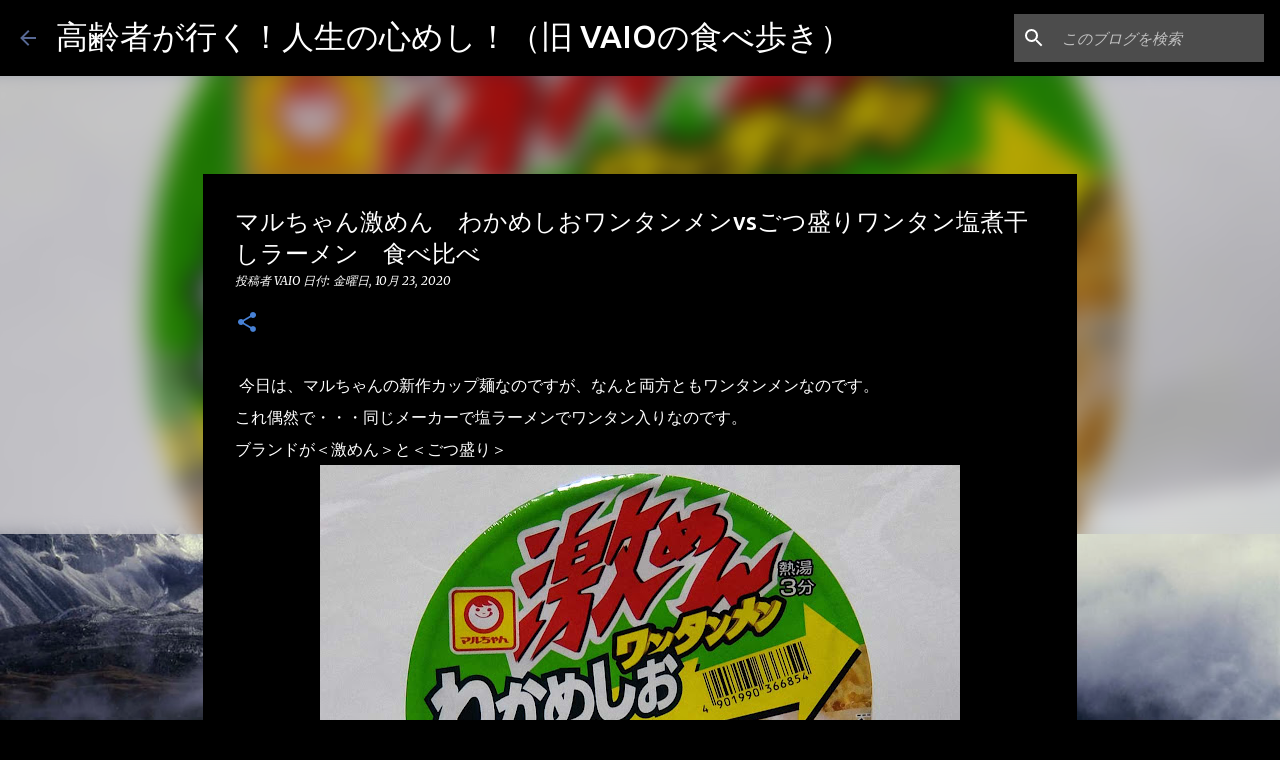

--- FILE ---
content_type: text/html; charset=UTF-8
request_url: https://www.vaio-gourmet.com/2020/10/vs.html
body_size: 40491
content:
<!DOCTYPE html>
<html dir='ltr' lang='ja'>
<head>
<meta content='width=device-width, initial-scale=1' name='viewport'/>
<title>マルちゃん激めん&#12288;わかめしおワンタンメンvsごつ盛りワンタン塩煮干しラーメン&#12288;食べ比べ</title>
<meta content='text/html; charset=UTF-8' http-equiv='Content-Type'/>
<!-- Chrome, Firefox OS and Opera -->
<meta content='#000000' name='theme-color'/>
<!-- Windows Phone -->
<meta content='#000000' name='msapplication-navbutton-color'/>
<meta content='blogger' name='generator'/>
<link href='https://www.vaio-gourmet.com/favicon.ico' rel='icon' type='image/x-icon'/>
<link href='https://www.vaio-gourmet.com/2020/10/vs.html' rel='canonical'/>
<link rel="alternate" type="application/atom+xml" title="高齢者が行く&#65281;人生の心めし&#65281;&#65288;旧 VAIOの食べ歩き&#65289; - Atom" href="https://www.vaio-gourmet.com/feeds/posts/default" />
<link rel="alternate" type="application/rss+xml" title="高齢者が行く&#65281;人生の心めし&#65281;&#65288;旧 VAIOの食べ歩き&#65289; - RSS" href="https://www.vaio-gourmet.com/feeds/posts/default?alt=rss" />
<link rel="service.post" type="application/atom+xml" title="高齢者が行く&#65281;人生の心めし&#65281;&#65288;旧 VAIOの食べ歩き&#65289; - Atom" href="https://www.blogger.com/feeds/4844524265410047006/posts/default" />

<link rel="alternate" type="application/atom+xml" title="高齢者が行く&#65281;人生の心めし&#65281;&#65288;旧 VAIOの食べ歩き&#65289; - Atom" href="https://www.vaio-gourmet.com/feeds/8615593667392624726/comments/default" />
<!--Can't find substitution for tag [blog.ieCssRetrofitLinks]-->
<link href='https://blogger.googleusercontent.com/img/b/R29vZ2xl/AVvXsEhdn0tmEX4sd9KVt-zWWU9ltHPadRprFHUbq3-SJ8C0Dp68vD-PfyYdQBtsWgv1lBAL6HRArV0jWxAwh-NZ757eDCdH9SdJY9v9SzXy8ztgmokPJlm8Yu2lvApPiIH5fPatTm_jHTKvyCry/w640-h480/20201014%25E3%2582%25AB%25E3%2583%2583%25E3%2583%2597%25E9%25BA%25BA_%25E3%2583%259E%25E3%2583%25AB%25E3%2581%25A1%25E3%2582%2583%25E3%2582%2593-001.JPG' rel='image_src'/>
<meta content='マルちゃんから同時期に、塩ワンタン麺が別ブランドで発売され食べ比べした結果・・・' name='description'/>
<meta content='https://www.vaio-gourmet.com/2020/10/vs.html' property='og:url'/>
<meta content='マルちゃん激めん　わかめしおワンタンメンvsごつ盛りワンタン塩煮干しラーメン　食べ比べ' property='og:title'/>
<meta content='マルちゃんから同時期に、塩ワンタン麺が別ブランドで発売され食べ比べした結果・・・' property='og:description'/>
<meta content='https://blogger.googleusercontent.com/img/b/R29vZ2xl/AVvXsEhdn0tmEX4sd9KVt-zWWU9ltHPadRprFHUbq3-SJ8C0Dp68vD-PfyYdQBtsWgv1lBAL6HRArV0jWxAwh-NZ757eDCdH9SdJY9v9SzXy8ztgmokPJlm8Yu2lvApPiIH5fPatTm_jHTKvyCry/w1200-h630-p-k-no-nu/20201014%25E3%2582%25AB%25E3%2583%2583%25E3%2583%2597%25E9%25BA%25BA_%25E3%2583%259E%25E3%2583%25AB%25E3%2581%25A1%25E3%2582%2583%25E3%2582%2593-001.JPG' property='og:image'/>
<style type='text/css'>@font-face{font-family:'Merriweather';font-style:italic;font-weight:300;font-stretch:100%;font-display:swap;src:url(//fonts.gstatic.com/s/merriweather/v33/u-4c0qyriQwlOrhSvowK_l5-eTxCVx0ZbwLvKH2Gk9hLmp0v5yA-xXPqCzLvF-adrHOg7iDTFw.woff2)format('woff2');unicode-range:U+0460-052F,U+1C80-1C8A,U+20B4,U+2DE0-2DFF,U+A640-A69F,U+FE2E-FE2F;}@font-face{font-family:'Merriweather';font-style:italic;font-weight:300;font-stretch:100%;font-display:swap;src:url(//fonts.gstatic.com/s/merriweather/v33/u-4c0qyriQwlOrhSvowK_l5-eTxCVx0ZbwLvKH2Gk9hLmp0v5yA-xXPqCzLvF--drHOg7iDTFw.woff2)format('woff2');unicode-range:U+0301,U+0400-045F,U+0490-0491,U+04B0-04B1,U+2116;}@font-face{font-family:'Merriweather';font-style:italic;font-weight:300;font-stretch:100%;font-display:swap;src:url(//fonts.gstatic.com/s/merriweather/v33/u-4c0qyriQwlOrhSvowK_l5-eTxCVx0ZbwLvKH2Gk9hLmp0v5yA-xXPqCzLvF-SdrHOg7iDTFw.woff2)format('woff2');unicode-range:U+0102-0103,U+0110-0111,U+0128-0129,U+0168-0169,U+01A0-01A1,U+01AF-01B0,U+0300-0301,U+0303-0304,U+0308-0309,U+0323,U+0329,U+1EA0-1EF9,U+20AB;}@font-face{font-family:'Merriweather';font-style:italic;font-weight:300;font-stretch:100%;font-display:swap;src:url(//fonts.gstatic.com/s/merriweather/v33/u-4c0qyriQwlOrhSvowK_l5-eTxCVx0ZbwLvKH2Gk9hLmp0v5yA-xXPqCzLvF-WdrHOg7iDTFw.woff2)format('woff2');unicode-range:U+0100-02BA,U+02BD-02C5,U+02C7-02CC,U+02CE-02D7,U+02DD-02FF,U+0304,U+0308,U+0329,U+1D00-1DBF,U+1E00-1E9F,U+1EF2-1EFF,U+2020,U+20A0-20AB,U+20AD-20C0,U+2113,U+2C60-2C7F,U+A720-A7FF;}@font-face{font-family:'Merriweather';font-style:italic;font-weight:300;font-stretch:100%;font-display:swap;src:url(//fonts.gstatic.com/s/merriweather/v33/u-4c0qyriQwlOrhSvowK_l5-eTxCVx0ZbwLvKH2Gk9hLmp0v5yA-xXPqCzLvF-udrHOg7iA.woff2)format('woff2');unicode-range:U+0000-00FF,U+0131,U+0152-0153,U+02BB-02BC,U+02C6,U+02DA,U+02DC,U+0304,U+0308,U+0329,U+2000-206F,U+20AC,U+2122,U+2191,U+2193,U+2212,U+2215,U+FEFF,U+FFFD;}@font-face{font-family:'Merriweather';font-style:italic;font-weight:400;font-stretch:100%;font-display:swap;src:url(//fonts.gstatic.com/s/merriweather/v33/u-4c0qyriQwlOrhSvowK_l5-eTxCVx0ZbwLvKH2Gk9hLmp0v5yA-xXPqCzLvF-adrHOg7iDTFw.woff2)format('woff2');unicode-range:U+0460-052F,U+1C80-1C8A,U+20B4,U+2DE0-2DFF,U+A640-A69F,U+FE2E-FE2F;}@font-face{font-family:'Merriweather';font-style:italic;font-weight:400;font-stretch:100%;font-display:swap;src:url(//fonts.gstatic.com/s/merriweather/v33/u-4c0qyriQwlOrhSvowK_l5-eTxCVx0ZbwLvKH2Gk9hLmp0v5yA-xXPqCzLvF--drHOg7iDTFw.woff2)format('woff2');unicode-range:U+0301,U+0400-045F,U+0490-0491,U+04B0-04B1,U+2116;}@font-face{font-family:'Merriweather';font-style:italic;font-weight:400;font-stretch:100%;font-display:swap;src:url(//fonts.gstatic.com/s/merriweather/v33/u-4c0qyriQwlOrhSvowK_l5-eTxCVx0ZbwLvKH2Gk9hLmp0v5yA-xXPqCzLvF-SdrHOg7iDTFw.woff2)format('woff2');unicode-range:U+0102-0103,U+0110-0111,U+0128-0129,U+0168-0169,U+01A0-01A1,U+01AF-01B0,U+0300-0301,U+0303-0304,U+0308-0309,U+0323,U+0329,U+1EA0-1EF9,U+20AB;}@font-face{font-family:'Merriweather';font-style:italic;font-weight:400;font-stretch:100%;font-display:swap;src:url(//fonts.gstatic.com/s/merriweather/v33/u-4c0qyriQwlOrhSvowK_l5-eTxCVx0ZbwLvKH2Gk9hLmp0v5yA-xXPqCzLvF-WdrHOg7iDTFw.woff2)format('woff2');unicode-range:U+0100-02BA,U+02BD-02C5,U+02C7-02CC,U+02CE-02D7,U+02DD-02FF,U+0304,U+0308,U+0329,U+1D00-1DBF,U+1E00-1E9F,U+1EF2-1EFF,U+2020,U+20A0-20AB,U+20AD-20C0,U+2113,U+2C60-2C7F,U+A720-A7FF;}@font-face{font-family:'Merriweather';font-style:italic;font-weight:400;font-stretch:100%;font-display:swap;src:url(//fonts.gstatic.com/s/merriweather/v33/u-4c0qyriQwlOrhSvowK_l5-eTxCVx0ZbwLvKH2Gk9hLmp0v5yA-xXPqCzLvF-udrHOg7iA.woff2)format('woff2');unicode-range:U+0000-00FF,U+0131,U+0152-0153,U+02BB-02BC,U+02C6,U+02DA,U+02DC,U+0304,U+0308,U+0329,U+2000-206F,U+20AC,U+2122,U+2191,U+2193,U+2212,U+2215,U+FEFF,U+FFFD;}@font-face{font-family:'Merriweather';font-style:normal;font-weight:400;font-stretch:100%;font-display:swap;src:url(//fonts.gstatic.com/s/merriweather/v33/u-4D0qyriQwlOrhSvowK_l5UcA6zuSYEqOzpPe3HOZJ5eX1WtLaQwmYiScCmDxhtNOKl8yDr3icaGV31CPDaYKfFQn0.woff2)format('woff2');unicode-range:U+0460-052F,U+1C80-1C8A,U+20B4,U+2DE0-2DFF,U+A640-A69F,U+FE2E-FE2F;}@font-face{font-family:'Merriweather';font-style:normal;font-weight:400;font-stretch:100%;font-display:swap;src:url(//fonts.gstatic.com/s/merriweather/v33/u-4D0qyriQwlOrhSvowK_l5UcA6zuSYEqOzpPe3HOZJ5eX1WtLaQwmYiScCmDxhtNOKl8yDr3icaEF31CPDaYKfFQn0.woff2)format('woff2');unicode-range:U+0301,U+0400-045F,U+0490-0491,U+04B0-04B1,U+2116;}@font-face{font-family:'Merriweather';font-style:normal;font-weight:400;font-stretch:100%;font-display:swap;src:url(//fonts.gstatic.com/s/merriweather/v33/u-4D0qyriQwlOrhSvowK_l5UcA6zuSYEqOzpPe3HOZJ5eX1WtLaQwmYiScCmDxhtNOKl8yDr3icaG131CPDaYKfFQn0.woff2)format('woff2');unicode-range:U+0102-0103,U+0110-0111,U+0128-0129,U+0168-0169,U+01A0-01A1,U+01AF-01B0,U+0300-0301,U+0303-0304,U+0308-0309,U+0323,U+0329,U+1EA0-1EF9,U+20AB;}@font-face{font-family:'Merriweather';font-style:normal;font-weight:400;font-stretch:100%;font-display:swap;src:url(//fonts.gstatic.com/s/merriweather/v33/u-4D0qyriQwlOrhSvowK_l5UcA6zuSYEqOzpPe3HOZJ5eX1WtLaQwmYiScCmDxhtNOKl8yDr3icaGl31CPDaYKfFQn0.woff2)format('woff2');unicode-range:U+0100-02BA,U+02BD-02C5,U+02C7-02CC,U+02CE-02D7,U+02DD-02FF,U+0304,U+0308,U+0329,U+1D00-1DBF,U+1E00-1E9F,U+1EF2-1EFF,U+2020,U+20A0-20AB,U+20AD-20C0,U+2113,U+2C60-2C7F,U+A720-A7FF;}@font-face{font-family:'Merriweather';font-style:normal;font-weight:400;font-stretch:100%;font-display:swap;src:url(//fonts.gstatic.com/s/merriweather/v33/u-4D0qyriQwlOrhSvowK_l5UcA6zuSYEqOzpPe3HOZJ5eX1WtLaQwmYiScCmDxhtNOKl8yDr3icaFF31CPDaYKfF.woff2)format('woff2');unicode-range:U+0000-00FF,U+0131,U+0152-0153,U+02BB-02BC,U+02C6,U+02DA,U+02DC,U+0304,U+0308,U+0329,U+2000-206F,U+20AC,U+2122,U+2191,U+2193,U+2212,U+2215,U+FEFF,U+FFFD;}@font-face{font-family:'Ubuntu';font-style:normal;font-weight:400;font-display:swap;src:url(//fonts.gstatic.com/s/ubuntu/v21/4iCs6KVjbNBYlgoKcg72nU6AF7xm.woff2)format('woff2');unicode-range:U+0460-052F,U+1C80-1C8A,U+20B4,U+2DE0-2DFF,U+A640-A69F,U+FE2E-FE2F;}@font-face{font-family:'Ubuntu';font-style:normal;font-weight:400;font-display:swap;src:url(//fonts.gstatic.com/s/ubuntu/v21/4iCs6KVjbNBYlgoKew72nU6AF7xm.woff2)format('woff2');unicode-range:U+0301,U+0400-045F,U+0490-0491,U+04B0-04B1,U+2116;}@font-face{font-family:'Ubuntu';font-style:normal;font-weight:400;font-display:swap;src:url(//fonts.gstatic.com/s/ubuntu/v21/4iCs6KVjbNBYlgoKcw72nU6AF7xm.woff2)format('woff2');unicode-range:U+1F00-1FFF;}@font-face{font-family:'Ubuntu';font-style:normal;font-weight:400;font-display:swap;src:url(//fonts.gstatic.com/s/ubuntu/v21/4iCs6KVjbNBYlgoKfA72nU6AF7xm.woff2)format('woff2');unicode-range:U+0370-0377,U+037A-037F,U+0384-038A,U+038C,U+038E-03A1,U+03A3-03FF;}@font-face{font-family:'Ubuntu';font-style:normal;font-weight:400;font-display:swap;src:url(//fonts.gstatic.com/s/ubuntu/v21/4iCs6KVjbNBYlgoKcQ72nU6AF7xm.woff2)format('woff2');unicode-range:U+0100-02BA,U+02BD-02C5,U+02C7-02CC,U+02CE-02D7,U+02DD-02FF,U+0304,U+0308,U+0329,U+1D00-1DBF,U+1E00-1E9F,U+1EF2-1EFF,U+2020,U+20A0-20AB,U+20AD-20C0,U+2113,U+2C60-2C7F,U+A720-A7FF;}@font-face{font-family:'Ubuntu';font-style:normal;font-weight:400;font-display:swap;src:url(//fonts.gstatic.com/s/ubuntu/v21/4iCs6KVjbNBYlgoKfw72nU6AFw.woff2)format('woff2');unicode-range:U+0000-00FF,U+0131,U+0152-0153,U+02BB-02BC,U+02C6,U+02DA,U+02DC,U+0304,U+0308,U+0329,U+2000-206F,U+20AC,U+2122,U+2191,U+2193,U+2212,U+2215,U+FEFF,U+FFFD;}@font-face{font-family:'Ubuntu';font-style:normal;font-weight:500;font-display:swap;src:url(//fonts.gstatic.com/s/ubuntu/v21/4iCv6KVjbNBYlgoCjC3jvWyNPYZvg7UI.woff2)format('woff2');unicode-range:U+0460-052F,U+1C80-1C8A,U+20B4,U+2DE0-2DFF,U+A640-A69F,U+FE2E-FE2F;}@font-face{font-family:'Ubuntu';font-style:normal;font-weight:500;font-display:swap;src:url(//fonts.gstatic.com/s/ubuntu/v21/4iCv6KVjbNBYlgoCjC3jtGyNPYZvg7UI.woff2)format('woff2');unicode-range:U+0301,U+0400-045F,U+0490-0491,U+04B0-04B1,U+2116;}@font-face{font-family:'Ubuntu';font-style:normal;font-weight:500;font-display:swap;src:url(//fonts.gstatic.com/s/ubuntu/v21/4iCv6KVjbNBYlgoCjC3jvGyNPYZvg7UI.woff2)format('woff2');unicode-range:U+1F00-1FFF;}@font-face{font-family:'Ubuntu';font-style:normal;font-weight:500;font-display:swap;src:url(//fonts.gstatic.com/s/ubuntu/v21/4iCv6KVjbNBYlgoCjC3js2yNPYZvg7UI.woff2)format('woff2');unicode-range:U+0370-0377,U+037A-037F,U+0384-038A,U+038C,U+038E-03A1,U+03A3-03FF;}@font-face{font-family:'Ubuntu';font-style:normal;font-weight:500;font-display:swap;src:url(//fonts.gstatic.com/s/ubuntu/v21/4iCv6KVjbNBYlgoCjC3jvmyNPYZvg7UI.woff2)format('woff2');unicode-range:U+0100-02BA,U+02BD-02C5,U+02C7-02CC,U+02CE-02D7,U+02DD-02FF,U+0304,U+0308,U+0329,U+1D00-1DBF,U+1E00-1E9F,U+1EF2-1EFF,U+2020,U+20A0-20AB,U+20AD-20C0,U+2113,U+2C60-2C7F,U+A720-A7FF;}@font-face{font-family:'Ubuntu';font-style:normal;font-weight:500;font-display:swap;src:url(//fonts.gstatic.com/s/ubuntu/v21/4iCv6KVjbNBYlgoCjC3jsGyNPYZvgw.woff2)format('woff2');unicode-range:U+0000-00FF,U+0131,U+0152-0153,U+02BB-02BC,U+02C6,U+02DA,U+02DC,U+0304,U+0308,U+0329,U+2000-206F,U+20AC,U+2122,U+2191,U+2193,U+2212,U+2215,U+FEFF,U+FFFD;}@font-face{font-family:'Ubuntu';font-style:normal;font-weight:700;font-display:swap;src:url(//fonts.gstatic.com/s/ubuntu/v21/4iCv6KVjbNBYlgoCxCvjvWyNPYZvg7UI.woff2)format('woff2');unicode-range:U+0460-052F,U+1C80-1C8A,U+20B4,U+2DE0-2DFF,U+A640-A69F,U+FE2E-FE2F;}@font-face{font-family:'Ubuntu';font-style:normal;font-weight:700;font-display:swap;src:url(//fonts.gstatic.com/s/ubuntu/v21/4iCv6KVjbNBYlgoCxCvjtGyNPYZvg7UI.woff2)format('woff2');unicode-range:U+0301,U+0400-045F,U+0490-0491,U+04B0-04B1,U+2116;}@font-face{font-family:'Ubuntu';font-style:normal;font-weight:700;font-display:swap;src:url(//fonts.gstatic.com/s/ubuntu/v21/4iCv6KVjbNBYlgoCxCvjvGyNPYZvg7UI.woff2)format('woff2');unicode-range:U+1F00-1FFF;}@font-face{font-family:'Ubuntu';font-style:normal;font-weight:700;font-display:swap;src:url(//fonts.gstatic.com/s/ubuntu/v21/4iCv6KVjbNBYlgoCxCvjs2yNPYZvg7UI.woff2)format('woff2');unicode-range:U+0370-0377,U+037A-037F,U+0384-038A,U+038C,U+038E-03A1,U+03A3-03FF;}@font-face{font-family:'Ubuntu';font-style:normal;font-weight:700;font-display:swap;src:url(//fonts.gstatic.com/s/ubuntu/v21/4iCv6KVjbNBYlgoCxCvjvmyNPYZvg7UI.woff2)format('woff2');unicode-range:U+0100-02BA,U+02BD-02C5,U+02C7-02CC,U+02CE-02D7,U+02DD-02FF,U+0304,U+0308,U+0329,U+1D00-1DBF,U+1E00-1E9F,U+1EF2-1EFF,U+2020,U+20A0-20AB,U+20AD-20C0,U+2113,U+2C60-2C7F,U+A720-A7FF;}@font-face{font-family:'Ubuntu';font-style:normal;font-weight:700;font-display:swap;src:url(//fonts.gstatic.com/s/ubuntu/v21/4iCv6KVjbNBYlgoCxCvjsGyNPYZvgw.woff2)format('woff2');unicode-range:U+0000-00FF,U+0131,U+0152-0153,U+02BB-02BC,U+02C6,U+02DA,U+02DC,U+0304,U+0308,U+0329,U+2000-206F,U+20AC,U+2122,U+2191,U+2193,U+2212,U+2215,U+FEFF,U+FFFD;}</style>
<style id='page-skin-1' type='text/css'><!--
/*! normalize.css v8.0.0 | MIT License | github.com/necolas/normalize.css */html{line-height:1.15;-webkit-text-size-adjust:100%}body{margin:0}h1{font-size:2em;margin:.67em 0}hr{box-sizing:content-box;height:0;overflow:visible}pre{font-family:monospace,monospace;font-size:1em}a{background-color:transparent}abbr[title]{border-bottom:none;text-decoration:underline;text-decoration:underline dotted}b,strong{font-weight:bolder}code,kbd,samp{font-family:monospace,monospace;font-size:1em}small{font-size:80%}sub,sup{font-size:75%;line-height:0;position:relative;vertical-align:baseline}sub{bottom:-0.25em}sup{top:-0.5em}img{border-style:none}button,input,optgroup,select,textarea{font-family:inherit;font-size:100%;line-height:1.15;margin:0}button,input{overflow:visible}button,select{text-transform:none}button,[type="button"],[type="reset"],[type="submit"]{-webkit-appearance:button}button::-moz-focus-inner,[type="button"]::-moz-focus-inner,[type="reset"]::-moz-focus-inner,[type="submit"]::-moz-focus-inner{border-style:none;padding:0}button:-moz-focusring,[type="button"]:-moz-focusring,[type="reset"]:-moz-focusring,[type="submit"]:-moz-focusring{outline:1px dotted ButtonText}fieldset{padding:.35em .75em .625em}legend{box-sizing:border-box;color:inherit;display:table;max-width:100%;padding:0;white-space:normal}progress{vertical-align:baseline}textarea{overflow:auto}[type="checkbox"],[type="radio"]{box-sizing:border-box;padding:0}[type="number"]::-webkit-inner-spin-button,[type="number"]::-webkit-outer-spin-button{height:auto}[type="search"]{-webkit-appearance:textfield;outline-offset:-2px}[type="search"]::-webkit-search-decoration{-webkit-appearance:none}::-webkit-file-upload-button{-webkit-appearance:button;font:inherit}details{display:block}summary{display:list-item}template{display:none}[hidden]{display:none}
/*!************************************************
* Blogger Template Style
* Name: Emporio
**************************************************/
body{
word-wrap:break-word;
overflow-wrap:break-word;
word-break:break-word
}
.hidden{
display:none
}
.invisible{
visibility:hidden
}
.container:after,.float-container:after{
clear:both;
content:"";
display:table
}
.clearboth{
clear:both
}
#comments .comment .comment-actions,.subscribe-popup .FollowByEmail .follow-by-email-submit{
background:transparent;
border:0;
box-shadow:none;
color:#4781d5;
cursor:pointer;
font-size:14px;
font-weight:700;
outline:none;
text-decoration:none;
text-transform:uppercase;
width:auto
}
.dim-overlay{
height:100vh;
left:0;
position:fixed;
top:0;
width:100%
}
#sharing-dim-overlay{
background-color:transparent
}
input::-ms-clear{
display:none
}
.blogger-logo,.svg-icon-24.blogger-logo{
fill:#ff9800;
opacity:1
}
.skip-navigation{
background-color:#fff;
box-sizing:border-box;
color:#000;
display:block;
height:0;
left:0;
line-height:50px;
overflow:hidden;
padding-top:0;
position:fixed;
text-align:center;
top:0;
-webkit-transition:box-shadow .3s,height .3s,padding-top .3s;
transition:box-shadow .3s,height .3s,padding-top .3s;
width:100%;
z-index:900
}
.skip-navigation:focus{
box-shadow:0 4px 5px 0 rgba(0,0,0,.14),0 1px 10px 0 rgba(0,0,0,.12),0 2px 4px -1px rgba(0,0,0,.2);
height:50px
}
#main{
outline:none
}
.main-heading{
clip:rect(1px,1px,1px,1px);
border:0;
height:1px;
overflow:hidden;
padding:0;
position:absolute;
width:1px
}
.Attribution{
margin-top:1em;
text-align:center
}
.Attribution .blogger img,.Attribution .blogger svg{
vertical-align:bottom
}
.Attribution .blogger img{
margin-right:.5em
}
.Attribution div{
line-height:24px;
margin-top:.5em
}
.Attribution .copyright,.Attribution .image-attribution{
font-size:.7em;
margin-top:1.5em
}
.bg-photo{
background-attachment:scroll!important
}
body .CSS_LIGHTBOX{
z-index:900
}
.extendable .show-less,.extendable .show-more{
border-color:#4781d5;
color:#4781d5;
margin-top:8px
}
.extendable .show-less.hidden,.extendable .show-more.hidden,.inline-ad{
display:none
}
.inline-ad{
max-width:100%;
overflow:hidden
}
.adsbygoogle{
display:block
}
#cookieChoiceInfo{
bottom:0;
top:auto
}
iframe.b-hbp-video{
border:0
}
.post-body iframe{
max-width:100%
}
.post-body a[imageanchor="1"]{
display:inline-block
}
.byline{
margin-right:1em
}
.byline:last-child{
margin-right:0
}
.link-copied-dialog{
max-width:520px;
outline:0
}
.link-copied-dialog .modal-dialog-buttons{
margin-top:8px
}
.link-copied-dialog .goog-buttonset-default{
background:transparent;
border:0
}
.link-copied-dialog .goog-buttonset-default:focus{
outline:0
}
.paging-control-container{
margin-bottom:16px
}
.paging-control-container .paging-control{
display:inline-block
}
.paging-control-container .comment-range-text:after,.paging-control-container .paging-control{
color:#4781d5
}
.paging-control-container .comment-range-text,.paging-control-container .paging-control{
margin-right:8px
}
.paging-control-container .comment-range-text:after,.paging-control-container .paging-control:after{
padding-left:8px;
content:"\b7";
cursor:default;
pointer-events:none
}
.paging-control-container .comment-range-text:last-child:after,.paging-control-container .paging-control:last-child:after{
content:none
}
.byline.reactions iframe{
height:20px
}
.b-notification{
background-color:#fff;
border-bottom:1px solid #000;
box-sizing:border-box;
color:#000;
padding:16px 32px;
text-align:center
}
.b-notification.visible{
-webkit-transition:margin-top .3s cubic-bezier(.4,0,.2,1);
transition:margin-top .3s cubic-bezier(.4,0,.2,1)
}
.b-notification.invisible{
position:absolute
}
.b-notification-close{
position:absolute;
right:8px;
top:8px
}
.no-posts-message{
line-height:40px;
text-align:center
}
@media screen and (max-width:745px){
body.item-view .post-body a[imageanchor="1"][style*="float: left;"],body.item-view .post-body a[imageanchor="1"][style*="float: right;"]{
clear:none!important;
float:none!important
}
body.item-view .post-body a[imageanchor="1"] img{
display:block;
height:auto;
margin:0 auto
}
body.item-view .post-body>.separator:first-child>a[imageanchor="1"]:first-child{
margin-top:20px
}
.post-body a[imageanchor]{
display:block
}
body.item-view .post-body a[imageanchor="1"]{
margin-left:0!important;
margin-right:0!important
}
body.item-view .post-body a[imageanchor="1"]+a[imageanchor="1"]{
margin-top:16px
}
}
.item-control{
display:none
}
#comments{
border-top:1px dashed rgba(0,0,0,.54);
margin-top:20px;
padding:20px
}
#comments .comment-thread ol{
padding-left:0;
margin:0;
padding-left:0
}
#comments .comment .comment-replybox-single,#comments .comment-thread .comment-replies{
margin-left:60px
}
#comments .comment-thread .thread-count{
display:none
}
#comments .comment{
list-style-type:none;
padding:0 0 30px;
position:relative
}
#comments .comment .comment{
padding-bottom:8px
}
.comment .avatar-image-container{
position:absolute
}
.comment .avatar-image-container img{
border-radius:50%
}
.avatar-image-container svg,.comment .avatar-image-container .avatar-icon{
fill:#4781d5;
border:1px solid #4781d5;
border-radius:50%;
box-sizing:border-box;
height:35px;
margin:0;
padding:7px;
width:35px
}
.comment .comment-block{
margin-left:60px;
margin-top:10px;
padding-bottom:0
}
#comments .comment-author-header-wrapper{
margin-left:40px
}
#comments .comment .thread-expanded .comment-block{
padding-bottom:20px
}
#comments .comment .comment-header .user,#comments .comment .comment-header .user a{
color:#ffffff;
font-style:normal;
font-weight:700
}
#comments .comment .comment-actions{
bottom:0;
margin-bottom:15px;
position:absolute
}
#comments .comment .comment-actions>*{
margin-right:8px
}
#comments .comment .comment-header .datetime{
margin-left:8px;
bottom:0;
display:inline-block;
font-size:13px;
font-style:italic
}
#comments .comment .comment-footer .comment-timestamp a,#comments .comment .comment-header .datetime,#comments .comment .comment-header .datetime a{
color:rgba(255,255,255,.54)
}
#comments .comment .comment-content,.comment .comment-body{
margin-top:12px;
word-break:break-word
}
.comment-body{
margin-bottom:12px
}
#comments.embed[data-num-comments="0"]{
border:0;
margin-top:0;
padding-top:0
}
#comment-editor-src,#comments.embed[data-num-comments="0"] #comment-post-message,#comments.embed[data-num-comments="0"] div.comment-form>p,#comments.embed[data-num-comments="0"] p.comment-footer{
display:none
}
.comments .comments-content .loadmore.loaded{
max-height:0;
opacity:0;
overflow:hidden
}
.extendable .remaining-items{
height:0;
overflow:hidden;
-webkit-transition:height .3s cubic-bezier(.4,0,.2,1);
transition:height .3s cubic-bezier(.4,0,.2,1)
}
.extendable .remaining-items.expanded{
height:auto
}
.svg-icon-24,.svg-icon-24-button{
cursor:pointer;
height:24px;
min-width:24px;
width:24px
}
.touch-icon{
margin:-12px;
padding:12px
}
.touch-icon:active,.touch-icon:focus{
background-color:hsla(0,0%,60%,.4);
border-radius:50%
}
svg:not(:root).touch-icon{
overflow:visible
}
html[dir=rtl] .rtl-reversible-icon{
-webkit-transform:scaleX(-1);
transform:scaleX(-1)
}
.svg-icon-24-button,.touch-icon-button{
background:transparent;
border:0;
margin:0;
outline:none;
padding:0
}
.touch-icon-button .touch-icon:active,.touch-icon-button .touch-icon:focus{
background-color:transparent
}
.touch-icon-button:active .touch-icon,.touch-icon-button:focus .touch-icon{
background-color:hsla(0,0%,60%,.4);
border-radius:50%
}
.Profile .default-avatar-wrapper .avatar-icon{
fill:#576894;
border:1px solid #576894;
border-radius:50%;
box-sizing:border-box;
margin:0
}
.Profile .individual .default-avatar-wrapper .avatar-icon{
padding:25px
}
.Profile .individual .avatar-icon,.Profile .individual .profile-img{
height:90px;
width:90px
}
.Profile .team .default-avatar-wrapper .avatar-icon{
padding:8px
}
.Profile .team .avatar-icon,.Profile .team .default-avatar-wrapper,.Profile .team .profile-img{
height:40px;
width:40px
}
.snippet-container{
margin:0;
overflow:hidden;
position:relative
}
.snippet-fade{
right:0;
bottom:0;
box-sizing:border-box;
position:absolute;
width:96px
}
.snippet-fade:after{
content:"\2026";
float:right
}
.centered-top-container.sticky{
left:0;
position:fixed;
right:0;
top:0;
-webkit-transition-duration:.2s;
transition-duration:.2s;
-webkit-transition-property:opacity,-webkit-transform;
transition-property:opacity,-webkit-transform;
transition-property:transform,opacity;
transition-property:transform,opacity,-webkit-transform;
-webkit-transition-timing-function:cubic-bezier(.4,0,.2,1);
transition-timing-function:cubic-bezier(.4,0,.2,1);
width:auto;
z-index:8
}
.centered-top-placeholder{
display:none
}
.collapsed-header .centered-top-placeholder{
display:block
}
.centered-top-container .Header .replaced h1,.centered-top-placeholder .Header .replaced h1{
display:none
}
.centered-top-container.sticky .Header .replaced h1{
display:block
}
.centered-top-container.sticky .Header .header-widget{
background:none
}
.centered-top-container.sticky .Header .header-image-wrapper{
display:none
}
.centered-top-container img,.centered-top-placeholder img{
max-width:100%
}
.collapsible{
-webkit-transition:height .3s cubic-bezier(.4,0,.2,1);
transition:height .3s cubic-bezier(.4,0,.2,1)
}
.collapsible,.collapsible>summary{
display:block;
overflow:hidden
}
.collapsible>:not(summary){
display:none
}
.collapsible[open]>:not(summary){
display:block
}
.collapsible:focus,.collapsible>summary:focus{
outline:none
}
.collapsible>summary{
cursor:pointer;
display:block;
padding:0
}
.collapsible:focus>summary,.collapsible>summary:focus{
background-color:transparent
}
.collapsible>summary::-webkit-details-marker{
display:none
}
.collapsible-title{
-webkit-box-align:center;
align-items:center;
display:-webkit-box;
display:flex
}
.collapsible-title .title{
-webkit-box-flex:1;
-webkit-box-ordinal-group:1;
flex:1 1 auto;
order:0;
overflow:hidden;
text-overflow:ellipsis;
white-space:nowrap
}
.collapsible-title .chevron-down,.collapsible[open] .collapsible-title .chevron-up{
display:block
}
.collapsible-title .chevron-up,.collapsible[open] .collapsible-title .chevron-down{
display:none
}
.flat-button{
border-radius:2px;
font-weight:700;
margin:-8px;
padding:8px;
text-transform:uppercase
}
.flat-button,.flat-icon-button{
cursor:pointer;
display:inline-block
}
.flat-icon-button{
background:transparent;
border:0;
box-sizing:content-box;
line-height:0;
margin:-12px;
outline:none;
padding:12px
}
.flat-icon-button,.flat-icon-button .splash-wrapper{
border-radius:50%
}
.flat-icon-button .splash.animate{
-webkit-animation-duration:.3s;
animation-duration:.3s
}
body#layout .bg-photo,body#layout .bg-photo-overlay{
display:none
}
body#layout .centered{
max-width:954px
}
body#layout .navigation{
display:none
}
body#layout .sidebar-container{
display:inline-block;
width:40%
}
body#layout .hamburger-menu,body#layout .search{
display:none
}
.overflowable-container{
max-height:44px;
overflow:hidden;
position:relative
}
.overflow-button{
cursor:pointer
}
#overflowable-dim-overlay{
background:transparent
}
.overflow-popup{
background-color:#000000;
box-shadow:0 2px 2px 0 rgba(0,0,0,.14),0 3px 1px -2px rgba(0,0,0,.2),0 1px 5px 0 rgba(0,0,0,.12);
left:0;
max-width:calc(100% - 32px);
position:absolute;
top:0;
visibility:hidden;
z-index:101
}
.overflow-popup ul{
list-style:none
}
.overflow-popup .tabs li,.overflow-popup li{
display:block;
height:auto
}
.overflow-popup .tabs li{
padding-left:0;
padding-right:0
}
.overflow-button.hidden,.overflow-popup .tabs li.hidden,.overflow-popup li.hidden,.widget.Sharing .sharing-button{
display:none
}
.widget.Sharing .sharing-buttons li{
padding:0
}
.widget.Sharing .sharing-buttons li span{
display:none
}
.post-share-buttons{
position:relative
}
.sharing-open.touch-icon-button:active .touch-icon,.sharing-open.touch-icon-button:focus .touch-icon{
background-color:transparent
}
.share-buttons{
background-color:#000000;
border-radius:2px;
box-shadow:0 2px 2px 0 rgba(0,0,0,.14),0 3px 1px -2px rgba(0,0,0,.2),0 1px 5px 0 rgba(0,0,0,.12);
color:#ffffff;
list-style:none;
margin:0;
min-width:200px;
padding:8px 0;
position:absolute;
top:-11px;
z-index:101
}
.share-buttons.hidden{
display:none
}
.sharing-button{
background:transparent;
border:0;
cursor:pointer;
margin:0;
outline:none;
padding:0
}
.share-buttons li{
height:48px;
margin:0
}
.share-buttons li:last-child{
margin-bottom:0
}
.share-buttons li .sharing-platform-button{
box-sizing:border-box;
cursor:pointer;
display:block;
height:100%;
margin-bottom:0;
padding:0 16px;
position:relative;
width:100%
}
.share-buttons li .sharing-platform-button:focus,.share-buttons li .sharing-platform-button:hover{
background-color:hsla(0,0%,50%,.1);
outline:none
}
.share-buttons li svg[class*=" sharing-"],.share-buttons li svg[class^=sharing-]{
position:absolute;
top:10px
}
.share-buttons li span.sharing-platform-button{
position:relative;
top:0
}
.share-buttons li .platform-sharing-text{
margin-left:56px;
display:block;
font-size:16px;
line-height:48px;
white-space:nowrap
}
.sidebar-container{
-webkit-overflow-scrolling:touch;
background-color:#000000;
max-width:280px;
overflow-y:auto;
-webkit-transition-duration:.3s;
transition-duration:.3s;
-webkit-transition-property:-webkit-transform;
transition-property:-webkit-transform;
transition-property:transform;
transition-property:transform,-webkit-transform;
-webkit-transition-timing-function:cubic-bezier(0,0,.2,1);
transition-timing-function:cubic-bezier(0,0,.2,1);
width:280px;
z-index:101
}
.sidebar-container .navigation{
line-height:0;
padding:16px
}
.sidebar-container .sidebar-back{
cursor:pointer
}
.sidebar-container .widget{
background:none;
margin:0 16px;
padding:16px 0
}
.sidebar-container .widget .title{
color:#ffffff;
margin:0
}
.sidebar-container .widget ul{
list-style:none;
margin:0;
padding:0
}
.sidebar-container .widget ul ul{
margin-left:1em
}
.sidebar-container .widget li{
font-size:16px;
line-height:normal
}
.sidebar-container .widget+.widget{
border-top:1px solid rgba(254,254,254,0.118)
}
.BlogArchive li{
margin:16px 0
}
.BlogArchive li:last-child{
margin-bottom:0
}
.Label li a{
display:inline-block
}
.BlogArchive .post-count,.Label .label-count{
margin-left:.25em;
float:right
}
.BlogArchive .post-count:before,.Label .label-count:before{
content:"("
}
.BlogArchive .post-count:after,.Label .label-count:after{
content:")"
}
.widget.Translate .skiptranslate>div{
display:block!important
}
.widget.Profile .profile-link{
display:-webkit-box;
display:flex
}
.widget.Profile .team-member .default-avatar-wrapper,.widget.Profile .team-member .profile-img{
-webkit-box-flex:0;
margin-right:1em;
flex:0 0 auto
}
.widget.Profile .individual .profile-link{
-webkit-box-orient:vertical;
-webkit-box-direction:normal;
flex-direction:column
}
.widget.Profile .team .profile-link .profile-name{
-webkit-box-flex:1;
align-self:center;
display:block;
flex:1 1 auto
}
.dim-overlay{
background-color:rgba(0,0,0,.54)
}
body.sidebar-visible{
overflow-y:hidden
}
@media screen and (max-width:680px){
.sidebar-container{
bottom:0;
left:auto;
position:fixed;
right:0;
top:0
}
.sidebar-container.sidebar-invisible{
-webkit-transform:translateX(100%);
transform:translateX(100%);
-webkit-transition-timing-function:cubic-bezier(.4,0,.6,1);
transition-timing-function:cubic-bezier(.4,0,.6,1)
}
}
.dialog{
background:#000000;
box-shadow:0 2px 2px 0 rgba(0,0,0,.14),0 3px 1px -2px rgba(0,0,0,.2),0 1px 5px 0 rgba(0,0,0,.12);
box-sizing:border-box;
color:#ffffff;
padding:30px;
position:fixed;
text-align:center;
width:calc(100% - 24px);
z-index:101
}
.dialog input[type=email],.dialog input[type=text]{
background-color:transparent;
border:0;
border-bottom:1px solid rgba(255,255,255,.12);
color:#ffffff;
display:block;
font-family:Ubuntu, sans-serif;
font-size:16px;
line-height:24px;
margin:auto;
outline:none;
padding-bottom:7px;
text-align:center;
width:100%
}
.dialog input[type=email]::-webkit-input-placeholder,.dialog input[type=text]::-webkit-input-placeholder{
color:rgba(255,255,255,.5)
}
.dialog input[type=email]::-moz-placeholder,.dialog input[type=text]::-moz-placeholder{
color:rgba(255,255,255,.5)
}
.dialog input[type=email]:-ms-input-placeholder,.dialog input[type=text]:-ms-input-placeholder{
color:rgba(255,255,255,.5)
}
.dialog input[type=email]::-ms-input-placeholder,.dialog input[type=text]::-ms-input-placeholder{
color:rgba(255,255,255,.5)
}
.dialog input[type=email]::placeholder,.dialog input[type=text]::placeholder{
color:rgba(255,255,255,.5)
}
.dialog input[type=email]:focus,.dialog input[type=text]:focus{
border-bottom:2px solid #4781d5;
padding-bottom:6px
}
.dialog input.no-cursor{
color:transparent;
text-shadow:0 0 0 #ffffff
}
.dialog input.no-cursor:focus{
outline:none
}
.dialog input[type=submit]{
font-family:Ubuntu, sans-serif
}
.dialog .goog-buttonset-default{
color:#4781d5
}
.loading-spinner-large{
-webkit-animation:mspin-rotate 1568.63ms linear infinite;
animation:mspin-rotate 1568.63ms linear infinite;
height:48px;
overflow:hidden;
position:absolute;
width:48px;
z-index:200
}
.loading-spinner-large>div{
-webkit-animation:mspin-revrot 5332ms steps(4) infinite;
animation:mspin-revrot 5332ms steps(4) infinite
}
.loading-spinner-large>div>div{
-webkit-animation:mspin-singlecolor-large-film 1333ms steps(81) infinite;
animation:mspin-singlecolor-large-film 1333ms steps(81) infinite;
background-size:100%;
height:48px;
width:3888px
}
.mspin-black-large>div>div,.mspin-grey_54-large>div>div{
background-image:url(https://www.blogblog.com/indie/mspin_black_large.svg)
}
.mspin-white-large>div>div{
background-image:url(https://www.blogblog.com/indie/mspin_white_large.svg)
}
.mspin-grey_54-large{
opacity:.54
}
@-webkit-keyframes mspin-singlecolor-large-film{
0%{
-webkit-transform:translateX(0);
transform:translateX(0)
}
to{
-webkit-transform:translateX(-3888px);
transform:translateX(-3888px)
}
}
@keyframes mspin-singlecolor-large-film{
0%{
-webkit-transform:translateX(0);
transform:translateX(0)
}
to{
-webkit-transform:translateX(-3888px);
transform:translateX(-3888px)
}
}
@-webkit-keyframes mspin-rotate{
0%{
-webkit-transform:rotate(0deg);
transform:rotate(0deg)
}
to{
-webkit-transform:rotate(1turn);
transform:rotate(1turn)
}
}
@keyframes mspin-rotate{
0%{
-webkit-transform:rotate(0deg);
transform:rotate(0deg)
}
to{
-webkit-transform:rotate(1turn);
transform:rotate(1turn)
}
}
@-webkit-keyframes mspin-revrot{
0%{
-webkit-transform:rotate(0deg);
transform:rotate(0deg)
}
to{
-webkit-transform:rotate(-1turn);
transform:rotate(-1turn)
}
}
@keyframes mspin-revrot{
0%{
-webkit-transform:rotate(0deg);
transform:rotate(0deg)
}
to{
-webkit-transform:rotate(-1turn);
transform:rotate(-1turn)
}
}
.subscribe-popup{
max-width:364px
}
.subscribe-popup h3{
color:#ffffff;
font-size:1.8em;
margin-top:0
}
.subscribe-popup .FollowByEmail h3{
display:none
}
.subscribe-popup .FollowByEmail .follow-by-email-submit{
color:#4781d5;
display:inline-block;
margin:24px auto 0;
white-space:normal;
width:auto
}
.subscribe-popup .FollowByEmail .follow-by-email-submit:disabled{
cursor:default;
opacity:.3
}
@media (max-width:800px){
.blog-name div.widget.Subscribe{
margin-bottom:16px
}
body.item-view .blog-name div.widget.Subscribe{
margin:8px auto 16px;
width:100%
}
}
.sidebar-container .svg-icon-24{
fill:#576894
}
.centered-top .svg-icon-24{
fill:#576894
}
.centered-bottom .svg-icon-24.touch-icon,.centered-bottom a .svg-icon-24,.centered-bottom button .svg-icon-24{
fill:#4781d5
}
.post-wrapper .svg-icon-24.touch-icon,.post-wrapper a .svg-icon-24,.post-wrapper button .svg-icon-24{
fill:#4781d5
}
.centered-bottom .share-buttons .svg-icon-24,.share-buttons .svg-icon-24{
fill:#4781d5
}
.svg-icon-24.hamburger-menu{
fill:#4781d5
}
body#layout .page_body{
padding:0;
position:relative;
top:0
}
body#layout .page{
display:inline-block;
left:inherit;
position:relative;
vertical-align:top;
width:540px
}
body{
background:#576894 url(https://themes.googleusercontent.com/image?id=1OcyUe0Akc51oWrOuz5TjqMIYtQQNsP7cDajRd0qEga6lUMGSidIlq7qmZAFcH6ipkk0o) no-repeat fixed top center /* Credit: AndrzejStajer (http://www.istockphoto.com/portfolio/AndrzejStajer?platform=blogger) */;
background-color:#000000;
background-size:cover;
font:400 16px Ubuntu, sans-serif;
margin:0;
min-height:100vh
}
body,h3,h3.title{
color:#ffffff
}
.post-wrapper .post-title,.post-wrapper .post-title a,.post-wrapper .post-title a:hover,.post-wrapper .post-title a:visited{
color:#ffffff
}
a{
color:#4781d5;
text-decoration:none
}
a:visited{
color:#000000
}
a:hover{
color:#f4ff81
}
blockquote{
color:#ededed;
font:400 16px Ubuntu, sans-serif;
font-size:x-large;
font-style:italic;
font-weight:300;
text-align:center
}
.dim-overlay{
z-index:100
}
.page{
-webkit-box-orient:vertical;
-webkit-box-direction:normal;
box-sizing:border-box;
display:-webkit-box;
display:flex;
flex-direction:column;
min-height:100vh;
padding-bottom:1em
}
.page>*{
-webkit-box-flex:0;
flex:0 0 auto
}
.page>#footer{
margin-top:auto
}
.bg-photo-container{
overflow:hidden
}
.bg-photo-container,.bg-photo-container .bg-photo{
height:464px;
width:100%
}
.bg-photo-container .bg-photo{
background-position:50%;
background-size:cover;
z-index:-1
}
.centered{
margin:0 auto;
position:relative;
width:1482px
}
.centered .main,.centered .main-container{
float:left
}
.centered .main{
padding-bottom:1em
}
.centered .centered-bottom:after{
clear:both;
content:"";
display:table
}
@media (min-width:1626px){
.page_body.has-vertical-ads .centered{
width:1625px
}
}
@media (min-width:1225px) and (max-width:1482px){
.centered{
width:1081px
}
}
@media (min-width:1225px) and (max-width:1625px){
.page_body.has-vertical-ads .centered{
width:1224px
}
}
@media (max-width:1224px){
.centered{
width:680px
}
}
@media (max-width:680px){
.centered{
max-width:600px;
width:100%
}
}
.feed-view .post-wrapper.hero,.main,.main-container,.post-filter-message,.top-nav .section{
width:1187px
}
@media (min-width:1225px) and (max-width:1482px){
.feed-view .post-wrapper.hero,.main,.main-container,.post-filter-message,.top-nav .section{
width:786px
}
}
@media (min-width:1225px) and (max-width:1625px){
.feed-view .page_body.has-vertical-ads .post-wrapper.hero,.page_body.has-vertical-ads .feed-view .post-wrapper.hero,.page_body.has-vertical-ads .main,.page_body.has-vertical-ads .main-container,.page_body.has-vertical-ads .post-filter-message,.page_body.has-vertical-ads .top-nav .section{
width:786px
}
}
@media (max-width:1224px){
.feed-view .post-wrapper.hero,.main,.main-container,.post-filter-message,.top-nav .section{
width:auto
}
}
.widget .title{
font-size:18px;
line-height:28px;
margin:18px 0
}
.extendable .show-less,.extendable .show-more{
color:#ffffff;
cursor:pointer;
font:500 12px Ubuntu, sans-serif;
margin:0 -16px;
padding:16px;
text-transform:uppercase
}
.widget.Profile{
font:400 16px Ubuntu, sans-serif
}
.sidebar-container .widget.Profile{
padding:16px
}
.widget.Profile h2{
display:none
}
.widget.Profile .title{
margin:16px 32px
}
.widget.Profile .profile-img{
border-radius:50%
}
.widget.Profile .individual{
display:-webkit-box;
display:flex
}
.widget.Profile .individual .profile-info{
margin-left:16px;
align-self:center
}
.widget.Profile .profile-datablock{
margin-bottom:.75em;
margin-top:0
}
.widget.Profile .profile-link{
background-image:none!important;
font-family:inherit;
max-width:100%;
overflow:hidden
}
.widget.Profile .individual .profile-link{
display:block;
margin:0 -10px;
padding:0 10px
}
.widget.Profile .individual .profile-data a.profile-link.g-profile,.widget.Profile .team a.profile-link.g-profile .profile-name{
color:#ffffff;
font:500 16px Ubuntu, sans-serif;
margin-bottom:.75em
}
.widget.Profile .individual .profile-data a.profile-link.g-profile{
line-height:1.25
}
.widget.Profile .individual>a:first-child{
flex-shrink:0
}
.widget.Profile dd{
margin:0
}
.widget.Profile ul{
list-style:none;
padding:0
}
.widget.Profile ul li{
margin:10px 0 30px
}
.widget.Profile .team .extendable,.widget.Profile .team .extendable .first-items,.widget.Profile .team .extendable .remaining-items{
margin:0;
max-width:100%;
padding:0
}
.widget.Profile .team-member .profile-name-container{
-webkit-box-flex:0;
flex:0 1 auto
}
.widget.Profile .team .extendable .show-less,.widget.Profile .team .extendable .show-more{
left:56px;
position:relative
}
#comments a,.post-wrapper a{
color:#4781d5
}
div.widget.Blog .blog-posts .post-outer{
border:0
}
div.widget.Blog .post-outer{
padding-bottom:0
}
.post .thumb{
float:left;
height:20%;
width:20%
}
.no-posts-message,.status-msg-body{
margin:10px 0
}
.blog-pager{
text-align:center
}
.post-title{
margin:0
}
.post-title,.post-title a{
font:500 24px Ubuntu, sans-serif
}
.post-body{
display:block;
font:400 16px Merriweather, Georgia, serif;
line-height:32px;
margin:0
}
.post-body,.post-snippet{
color:#ffffff
}
.post-snippet{
font:400 14px Merriweather, Georgia, serif;
line-height:24px;
margin:8px 0;
max-height:72px
}
.post-snippet .snippet-fade{
background:-webkit-linear-gradient(left,#000000 0,#000000 20%,rgba(0, 0, 0, 0) 100%);
background:linear-gradient(to left,#000000 0,#000000 20%,rgba(0, 0, 0, 0) 100%);
bottom:0;
color:#ffffff;
position:absolute
}
.post-body img{
height:inherit;
max-width:100%
}
.byline,.byline.post-author a,.byline.post-timestamp a{
color:#ffffff;
font:italic 400 12px Merriweather, Georgia, serif
}
.byline.post-author{
text-transform:lowercase
}
.byline.post-author a{
text-transform:none
}
.item-byline .byline,.post-header .byline{
margin-right:0
}
.post-share-buttons .share-buttons{
background:#000000;
color:#ffffff;
font:400 14px Ubuntu, sans-serif
}
.tr-caption{
color:#ededed;
font:400 16px Ubuntu, sans-serif;
font-size:1.1em;
font-style:italic
}
.post-filter-message{
background-color:#576894;
box-sizing:border-box;
color:#000000;
display:-webkit-box;
display:flex;
font:italic 400 18px Merriweather, Georgia, serif;
margin-bottom:16px;
margin-top:32px;
padding:12px 16px
}
.post-filter-message>div:first-child{
-webkit-box-flex:1;
flex:1 0 auto
}
.post-filter-message a{
padding-left:30px;
color:#ffffff;
color:#000000;
cursor:pointer;
font:500 12px Ubuntu, sans-serif;
text-transform:uppercase;
white-space:nowrap
}
.post-filter-message .search-label,.post-filter-message .search-query{
font-style:italic;
quotes:"\201c" "\201d" "\2018" "\2019"
}
.post-filter-message .search-label:before,.post-filter-message .search-query:before{
content:open-quote
}
.post-filter-message .search-label:after,.post-filter-message .search-query:after{
content:close-quote
}
#blog-pager{
margin-bottom:1em;
margin-top:2em
}
#blog-pager a{
color:#ffffff;
cursor:pointer;
font:500 12px Ubuntu, sans-serif;
text-transform:uppercase
}
.Label{
overflow-x:hidden
}
.Label ul{
list-style:none;
padding:0
}
.Label li{
display:inline-block;
max-width:100%;
overflow:hidden;
text-overflow:ellipsis;
white-space:nowrap
}
.Label .first-ten{
margin-top:16px
}
.Label .show-all{
border-color:#4781d5;
color:#4781d5;
cursor:pointer;
font-style:normal;
margin-top:8px;
text-transform:uppercase
}
.Label .show-all,.Label .show-all.hidden{
display:inline-block
}
.Label li a,.Label span.label-size,.byline.post-labels a{
background-color:rgba(87,104,148,.1);
border-radius:2px;
color:#576894;
cursor:pointer;
display:inline-block;
font:500 10.5px Ubuntu, sans-serif;
line-height:1.5;
margin:4px 4px 4px 0;
padding:4px 8px;
text-transform:uppercase;
vertical-align:middle
}
body.item-view .byline.post-labels a{
background-color:rgba(71,129,213,.1);
color:#4781d5
}
.FeaturedPost .item-thumbnail img{
max-width:100%
}
.sidebar-container .FeaturedPost .post-title a{
color:#576894;
font:500 14px Ubuntu, sans-serif
}
body.item-view .PopularPosts{
display:inline-block;
overflow-y:auto;
vertical-align:top;
width:280px
}
.PopularPosts h3.title{
font:500 16px Ubuntu, sans-serif
}
.PopularPosts .post-title{
margin:0 0 16px
}
.PopularPosts .post-title a{
color:#576894;
font:500 14px Ubuntu, sans-serif;
line-height:24px
}
.PopularPosts .item-thumbnail{
clear:both;
height:152px;
overflow-y:hidden;
width:100%
}
.PopularPosts .item-thumbnail img{
padding:0;
width:100%
}
.PopularPosts .popular-posts-snippet{
color:#ededed;
font:italic 400 14px Merriweather, Georgia, serif;
line-height:24px;
max-height:calc(24px * 4);
overflow:hidden
}
.PopularPosts .popular-posts-snippet .snippet-fade{
color:#ededed
}
.PopularPosts .post{
margin:30px 0;
position:relative
}
.PopularPosts .post+.post{
padding-top:1em
}
.popular-posts-snippet .snippet-fade{
right:0;
background:-webkit-linear-gradient(left,#000000 0,#000000 20%,rgba(0, 0, 0, 0) 100%);
background:linear-gradient(to left,#000000 0,#000000 20%,rgba(0, 0, 0, 0) 100%);
height:24px;
line-height:24px;
position:absolute;
top:calc(24px * 3);
width:96px
}
.Attribution{
color:#ffffff
}
.Attribution a,.Attribution a:hover,.Attribution a:visited{
color:#4781d5
}
.Attribution svg{
fill:#ffffff
}
.inline-ad{
margin-bottom:16px
}
.item-view .inline-ad{
display:block
}
.vertical-ad-container{
margin-left:15px;
float:left;
min-height:1px;
width:128px
}
.item-view .vertical-ad-container{
margin-top:30px
}
.inline-ad-placeholder,.vertical-ad-placeholder{
background:#000000;
border:1px solid #000;
opacity:.9;
text-align:center;
vertical-align:middle
}
.inline-ad-placeholder span,.vertical-ad-placeholder span{
color:#ffffff;
display:block;
font-weight:700;
margin-top:290px;
text-transform:uppercase
}
.vertical-ad-placeholder{
height:600px
}
.vertical-ad-placeholder span{
margin-top:290px;
padding:0 40px
}
.inline-ad-placeholder{
height:90px
}
.inline-ad-placeholder span{
margin-top:35px
}
.centered-top-container.sticky,.sticky .centered-top{
background-color:#000000
}
.centered-top{
-webkit-box-align:start;
align-items:flex-start;
display:-webkit-box;
display:flex;
flex-wrap:wrap;
margin:0 auto;
max-width:1482px;
padding-top:40px
}
.page_body.has-vertical-ads .centered-top{
max-width:1625px
}
.centered-top .blog-name,.centered-top .hamburger-section,.centered-top .search{
margin-left:16px
}
.centered-top .return_link{
-webkit-box-flex:0;
-webkit-box-ordinal-group:1;
flex:0 0 auto;
height:24px;
order:0;
width:24px
}
.centered-top .blog-name{
-webkit-box-flex:1;
-webkit-box-ordinal-group:2;
flex:1 1 0;
order:1
}
.centered-top .search{
-webkit-box-flex:0;
-webkit-box-ordinal-group:3;
flex:0 0 auto;
order:2
}
.centered-top .hamburger-section{
-webkit-box-flex:0;
-webkit-box-ordinal-group:4;
display:none;
flex:0 0 auto;
order:3
}
.centered-top .subscribe-section-container{
-webkit-box-flex:1;
-webkit-box-ordinal-group:5;
flex:1 0 100%;
order:4
}
.centered-top .top-nav{
-webkit-box-flex:1;
-webkit-box-ordinal-group:6;
flex:1 0 100%;
margin-top:32px;
order:5
}
.sticky .centered-top{
-webkit-box-align:center;
align-items:center;
box-sizing:border-box;
flex-wrap:nowrap;
padding:0 16px
}
.sticky .centered-top .blog-name{
-webkit-box-flex:0;
flex:0 1 auto;
max-width:none;
min-width:0
}
.sticky .centered-top .subscribe-section-container{
border-left:1px solid rgba(254,254,254,0.298);
-webkit-box-flex:1;
-webkit-box-ordinal-group:3;
flex:1 0 auto;
margin:0 16px;
order:2
}
.sticky .centered-top .search{
-webkit-box-flex:1;
-webkit-box-ordinal-group:4;
flex:1 0 auto;
order:3
}
.sticky .centered-top .hamburger-section{
-webkit-box-ordinal-group:5;
order:4
}
.sticky .centered-top .top-nav{
display:none
}
.search{
position:relative;
width:250px
}
.search,.search .search-expand,.search .section{
height:48px
}
.search .search-expand{
margin-left:auto;
background:transparent;
border:0;
display:none;
margin:0;
outline:none;
padding:0
}
.search .search-expand-text{
display:none
}
.search .search-expand .svg-icon-24,.search .search-submit-container .svg-icon-24{
fill:#ffffff;
-webkit-transition:fill .3s cubic-bezier(.4,0,.2,1);
transition:fill .3s cubic-bezier(.4,0,.2,1)
}
.search h3{
display:none
}
.search .section{
right:0;
box-sizing:border-box;
line-height:24px;
overflow-x:hidden;
position:absolute;
top:0;
-webkit-transition-duration:.3s;
transition-duration:.3s;
-webkit-transition-property:background-color,width;
transition-property:background-color,width;
-webkit-transition-timing-function:cubic-bezier(.4,0,.2,1);
transition-timing-function:cubic-bezier(.4,0,.2,1);
width:250px;
z-index:8
}
.search .section,.search.focused .section{
background-color:rgba(254,254,254,0.298)
}
.search form{
display:-webkit-box;
display:flex
}
.search form .search-submit-container{
-webkit-box-align:center;
-webkit-box-flex:0;
-webkit-box-ordinal-group:1;
align-items:center;
display:-webkit-box;
display:flex;
flex:0 0 auto;
height:48px;
order:0
}
.search form .search-input{
-webkit-box-flex:1;
-webkit-box-ordinal-group:2;
flex:1 1 auto;
order:1
}
.search form .search-input input{
box-sizing:border-box;
height:48px;
width:100%
}
.search .search-submit-container input[type=submit]{
display:none
}
.search .search-submit-container .search-icon{
margin:0;
padding:12px 8px
}
.search .search-input input{
background:none;
border:0;
color:#ffffff;
font:400 16px Merriweather, Georgia, serif;
outline:none;
padding:0 8px
}
.search .search-input input::-webkit-input-placeholder{
color:rgba(255, 255, 255, 0.66);
font:italic 400 15px Merriweather, Georgia, serif;
line-height:48px
}
.search .search-input input::-moz-placeholder{
color:rgba(255, 255, 255, 0.66);
font:italic 400 15px Merriweather, Georgia, serif;
line-height:48px
}
.search .search-input input:-ms-input-placeholder{
color:rgba(255, 255, 255, 0.66);
font:italic 400 15px Merriweather, Georgia, serif;
line-height:48px
}
.search .search-input input::-ms-input-placeholder{
color:rgba(255, 255, 255, 0.66);
font:italic 400 15px Merriweather, Georgia, serif;
line-height:48px
}
.search .search-input input::placeholder{
color:rgba(255, 255, 255, 0.66);
font:italic 400 15px Merriweather, Georgia, serif;
line-height:48px
}
.search .dim-overlay{
background-color:transparent
}
.centered-top .Header h1{
box-sizing:border-box;
color:#ffffff;
font:500 62px Ubuntu, sans-serif;
margin:0;
padding:0
}
.centered-top .Header h1 a,.centered-top .Header h1 a:hover,.centered-top .Header h1 a:visited{
color:inherit;
font-size:inherit
}
.centered-top .Header p{
color:#ffffff;
font:italic 300 14px Merriweather, Georgia, serif;
line-height:1.7;
margin:16px 0;
padding:0
}
.sticky .centered-top .Header h1{
color:#ffffff;
font-size:32px;
margin:16px 0;
overflow:hidden;
padding:0;
text-overflow:ellipsis;
white-space:nowrap
}
.sticky .centered-top .Header p{
display:none
}
.subscribe-section-container{
border-left:0;
margin:0
}
.subscribe-section-container .subscribe-button{
background:transparent;
border:0;
color:#ffffff;
cursor:pointer;
display:inline-block;
font:700 12px Ubuntu, sans-serif;
margin:0 auto;
outline:none;
padding:16px;
text-transform:uppercase;
white-space:nowrap
}
.top-nav .PageList h3{
margin-left:16px
}
.top-nav .PageList ul{
list-style:none;
margin:0;
padding:0
}
.top-nav .PageList ul li{
color:#ffffff;
cursor:pointer;
font:500 12px Ubuntu, sans-serif;
font:700 12px Ubuntu, sans-serif;
text-transform:uppercase
}
.top-nav .PageList ul li a{
background-color:#000000;
color:#576894;
display:block;
height:44px;
line-height:44px;
overflow:hidden;
padding:0 22px;
text-overflow:ellipsis;
vertical-align:middle
}
.top-nav .PageList ul li.selected a{
color:#576894
}
.top-nav .PageList ul li:first-child a{
padding-left:16px
}
.top-nav .PageList ul li:last-child a{
padding-right:16px
}
.top-nav .PageList .dim-overlay{
opacity:0
}
.top-nav .overflowable-contents li{
float:left;
max-width:100%
}
.top-nav .overflow-button{
-webkit-box-align:center;
-webkit-box-flex:0;
align-items:center;
display:-webkit-box;
display:flex;
flex:0 0 auto;
height:44px;
padding:0 16px;
position:relative;
-webkit-transition:opacity .3s cubic-bezier(.4,0,.2,1);
transition:opacity .3s cubic-bezier(.4,0,.2,1);
width:24px
}
.top-nav .overflow-button.hidden{
display:none
}
.top-nav .overflow-button svg{
margin-top:0
}
@media (max-width:1224px){
.search{
width:24px
}
.search .search-expand{
display:block;
position:relative;
z-index:8
}
.search .search-expand .search-expand-icon{
fill:transparent
}
.search .section{
background-color:rgba(254, 254, 254, 0);
width:32px;
z-index:7
}
.search.focused .section{
width:250px;
z-index:8
}
.search .search-submit-container .svg-icon-24{
fill:#576894
}
.search.focused .search-submit-container .svg-icon-24{
fill:#ffffff
}
.blog-name,.return_link,.subscribe-section-container{
opacity:1;
-webkit-transition:opacity .3s cubic-bezier(.4,0,.2,1);
transition:opacity .3s cubic-bezier(.4,0,.2,1)
}
.centered-top.search-focused .blog-name,.centered-top.search-focused .return_link,.centered-top.search-focused .subscribe-section-container{
opacity:0
}
body.search-view .centered-top.search-focused .blog-name .section,body.search-view .centered-top.search-focused .subscribe-section-container{
display:none
}
}
@media (max-width:745px){
.top-nav .section.no-items#page_list_top{
display:none
}
.centered-top{
padding-top:16px
}
.centered-top .header_container{
margin:0 auto;
max-width:600px
}
.centered-top .hamburger-section{
-webkit-box-align:center;
margin-right:24px;
align-items:center;
display:-webkit-box;
display:flex;
height:48px
}
.widget.Header h1{
font:500 36px Ubuntu, sans-serif;
padding:0
}
.top-nav .PageList{
max-width:100%;
overflow-x:auto
}
.centered-top-container.sticky .centered-top{
flex-wrap:wrap
}
.centered-top-container.sticky .blog-name{
-webkit-box-flex:1;
flex:1 1 0
}
.centered-top-container.sticky .search{
-webkit-box-flex:0;
flex:0 0 auto
}
.centered-top-container.sticky .hamburger-section,.centered-top-container.sticky .search{
margin-bottom:8px;
margin-top:8px
}
.centered-top-container.sticky .subscribe-section-container{
-webkit-box-flex:1;
-webkit-box-ordinal-group:6;
border:0;
flex:1 0 100%;
margin:-16px 0 0;
order:5
}
body.item-view .centered-top-container.sticky .subscribe-section-container{
margin-left:24px
}
.centered-top-container.sticky .subscribe-button{
margin-bottom:0;
padding:8px 16px 16px
}
.centered-top-container.sticky .widget.Header h1{
font-size:16px;
margin:0
}
}
body.sidebar-visible .page{
overflow-y:scroll
}
.sidebar-container{
margin-left:15px;
float:left
}
.sidebar-container a{
color:#576894;
font:400 14px Merriweather, Georgia, serif
}
.sidebar-container .sidebar-back{
float:right
}
.sidebar-container .navigation{
display:none
}
.sidebar-container .widget{
margin:auto 0;
padding:24px
}
.sidebar-container .widget .title{
font:500 16px Ubuntu, sans-serif
}
@media (min-width:681px) and (max-width:1224px){
.error-view .sidebar-container{
display:none
}
}
@media (max-width:680px){
.sidebar-container{
margin-left:0;
max-width:none;
width:100%
}
.sidebar-container .navigation{
display:block;
padding:24px
}
.sidebar-container .navigation+.sidebar.section{
clear:both
}
.sidebar-container .widget{
padding-left:32px
}
.sidebar-container .widget.Profile{
padding-left:24px
}
}
.post-wrapper{
background-color:#000000;
position:relative
}
.feed-view .blog-posts{
margin-right:-15px;
width:calc(100% + 15px)
}
.feed-view .post-wrapper{
border-radius:0px;
float:left;
overflow:hidden;
-webkit-transition:box-shadow .3s cubic-bezier(.4,0,.2,1);
transition:box-shadow .3s cubic-bezier(.4,0,.2,1);
width:385px
}
.feed-view .post-wrapper:hover{
box-shadow:0 4px 5px 0 rgba(0,0,0,.14),0 1px 10px 0 rgba(0,0,0,.12),0 2px 4px -1px rgba(0,0,0,.2)
}
.feed-view .post-wrapper.hero{
background-position:50%;
background-size:cover;
position:relative
}
.feed-view .post-wrapper .post,.feed-view .post-wrapper .post .snippet-thumbnail{
background-color:#000000;
padding:24px 16px
}
.feed-view .post-wrapper .snippet-thumbnail{
-webkit-transition:opacity .3s cubic-bezier(.4,0,.2,1);
transition:opacity .3s cubic-bezier(.4,0,.2,1)
}
.feed-view .post-wrapper.has-labels.image .snippet-thumbnail-container{
background-color:rgba(255, 255, 255, 1)
}
.feed-view .post-wrapper.has-labels:hover .snippet-thumbnail{
opacity:.7
}
.feed-view .inline-ad,.feed-view .post-wrapper{
margin-right:15px;
margin-left:0;
margin-bottom:15px;
margin-top:0
}
.feed-view .post-wrapper.hero .post-title a{
font-size:20px;
line-height:24px
}
.feed-view .post-wrapper.not-hero .post-title a{
font-size:16px;
line-height:24px
}
.feed-view .post-wrapper .post-title a{
display:block;
margin:-296px -16px;
padding:296px 16px;
position:relative;
text-overflow:ellipsis;
z-index:2
}
.feed-view .post-wrapper .byline,.feed-view .post-wrapper .comment-link{
position:relative;
z-index:3
}
.feed-view .not-hero.post-wrapper.no-image .post-title-container{
position:relative;
top:-90px
}
.feed-view .post-wrapper .post-header{
padding:5px 0
}
.feed-view .byline{
line-height:12px
}
.feed-view .hero .byline{
line-height:15.6px
}
.feed-view .hero .byline,.feed-view .hero .byline.post-author a,.feed-view .hero .byline.post-timestamp a{
font-size:14px
}
.feed-view .post-comment-link{
float:left
}
.feed-view .post-share-buttons{
float:right
}
.feed-view .header-buttons-byline{
height:24px;
margin-top:16px
}
.feed-view .header-buttons-byline .byline{
height:24px
}
.feed-view .post-header-right-buttons .post-comment-link,.feed-view .post-header-right-buttons .post-jump-link{
display:block;
float:left;
margin-left:16px
}
.feed-view .post .num_comments{
display:inline-block;
font:500 24px Ubuntu, sans-serif;
font-size:12px;
margin:-14px 6px 0;
vertical-align:middle
}
.feed-view .post-wrapper .post-jump-link{
float:right
}
.feed-view .post-wrapper .post-footer{
margin-top:15px
}
.feed-view .post-wrapper .snippet-thumbnail,.feed-view .post-wrapper .snippet-thumbnail-container{
height:184px;
overflow-y:hidden
}
.feed-view .post-wrapper .snippet-thumbnail{
background-position:50%;
background-size:cover;
display:block;
width:100%
}
.feed-view .post-wrapper.hero .snippet-thumbnail,.feed-view .post-wrapper.hero .snippet-thumbnail-container{
height:272px;
overflow-y:hidden
}
@media (min-width:681px){
.feed-view .post-title a .snippet-container{
height:48px;
max-height:48px
}
.feed-view .post-title a .snippet-fade{
background:-webkit-linear-gradient(left,#000000 0,#000000 20%,rgba(0, 0, 0, 0) 100%);
background:linear-gradient(to left,#000000 0,#000000 20%,rgba(0, 0, 0, 0) 100%);
color:transparent;
height:24px;
width:96px
}
.feed-view .hero .post-title-container .post-title a .snippet-container{
height:24px;
max-height:24px
}
.feed-view .hero .post-title a .snippet-fade{
height:24px
}
.feed-view .post-header-left-buttons{
position:relative
}
.feed-view .post-header-left-buttons:hover .touch-icon{
opacity:1
}
.feed-view .hero.post-wrapper.no-image .post-authordate,.feed-view .hero.post-wrapper.no-image .post-title-container{
position:relative;
top:-150px
}
.feed-view .hero.post-wrapper.no-image .post-title-container{
text-align:center
}
.feed-view .hero.post-wrapper.no-image .post-authordate{
-webkit-box-pack:center;
justify-content:center
}
.feed-view .labels-outer-container{
margin:0 -4px;
opacity:0;
position:absolute;
top:20px;
-webkit-transition:opacity .2s;
transition:opacity .2s;
width:calc(100% - 2 * 16px)
}
.feed-view .post-wrapper.has-labels:hover .labels-outer-container{
opacity:1
}
.feed-view .labels-container{
max-height:calc(23.75px + 2 * 4px);
overflow:hidden
}
.feed-view .labels-container .labels-more,.feed-view .labels-container .overflow-button-container{
display:inline-block;
float:right
}
.feed-view .labels-items{
padding:0 4px
}
.feed-view .labels-container a{
display:inline-block;
max-width:calc(100% - 16px);
overflow-x:hidden;
text-overflow:ellipsis;
vertical-align:top;
white-space:nowrap
}
.feed-view .labels-more{
margin-left:8px;
min-width:23.75px;
padding:0;
width:23.75px
}
.feed-view .byline.post-labels{
margin:0
}
.feed-view .byline.post-labels a,.feed-view .labels-more a{
background-color:#000000;
box-shadow:0 0 2px 0 rgba(0,0,0,.18);
color:#4781d5;
opacity:.9
}
.feed-view .labels-more a{
border-radius:50%;
display:inline-block;
font:500 10.5px Ubuntu, sans-serif;
height:23.75px;
line-height:23.75px;
max-width:23.75px;
padding:0;
text-align:center;
width:23.75px
}
}
@media (max-width:1224px){
.feed-view .centered{
padding-right:0
}
.feed-view .centered .main-container{
float:none
}
.feed-view .blog-posts{
margin-right:0;
width:auto
}
.feed-view .post-wrapper{
float:none
}
.feed-view .post-wrapper.hero{
width:680px
}
.feed-view .page_body .centered div.widget.FeaturedPost,.feed-view div.widget.Blog{
width:385px
}
.post-filter-message,.top-nav{
margin-top:32px
}
.widget.Header h1{
font:500 36px Ubuntu, sans-serif
}
.post-filter-message{
display:block
}
.post-filter-message a{
display:block;
margin-top:8px;
padding-left:0
}
.feed-view .not-hero .post-title-container .post-title a .snippet-container{
height:auto
}
.feed-view .vertical-ad-container{
display:none
}
.feed-view .blog-posts .inline-ad{
display:block
}
}
@media (max-width:680px){
.feed-view .centered .main{
float:none;
width:100%
}
.feed-view .centered .centered-bottom,.feed-view .centered-bottom .hero.post-wrapper,.feed-view .centered-bottom .post-wrapper{
max-width:600px;
width:auto
}
.feed-view #header{
width:auto
}
.feed-view .page_body .centered div.widget.FeaturedPost,.feed-view div.widget.Blog{
top:50px;
width:100%;
z-index:6
}
.feed-view .main>.widget .title,.feed-view .post-filter-message{
margin-left:8px;
margin-right:8px
}
.feed-view .hero.post-wrapper{
background-color:#4781d5;
border-radius:0;
height:416px
}
.feed-view .hero.post-wrapper .post{
bottom:0;
box-sizing:border-box;
margin:16px;
position:absolute;
width:calc(100% - 32px)
}
.feed-view .hero.no-image.post-wrapper .post{
box-shadow:0 0 16px rgba(0,0,0,.2);
padding-top:120px;
top:0
}
.feed-view .hero.no-image.post-wrapper .post-footer{
bottom:16px;
position:absolute;
width:calc(100% - 32px)
}
.hero.post-wrapper h3{
white-space:normal
}
.feed-view .post-wrapper h3,.feed-view .post-wrapper:hover h3{
width:auto
}
.feed-view .hero.post-wrapper{
margin:0 0 15px
}
.feed-view .inline-ad,.feed-view .post-wrapper{
margin:0 8px 16px
}
.feed-view .post-labels{
display:none
}
.feed-view .post-wrapper .snippet-thumbnail{
background-size:cover;
display:block;
height:184px;
margin:0;
max-height:184px;
width:100%
}
.feed-view .post-wrapper.hero .snippet-thumbnail,.feed-view .post-wrapper.hero .snippet-thumbnail-container{
height:416px;
max-height:416px
}
.feed-view .header-author-byline{
display:none
}
.feed-view .hero .header-author-byline{
display:block
}
}
.item-view .page_body{
padding-top:70px
}
.item-view .centered,.item-view .centered .main,.item-view .centered .main-container,.item-view .page_body.has-vertical-ads .centered,.item-view .page_body.has-vertical-ads .centered .main,.item-view .page_body.has-vertical-ads .centered .main-container{
width:100%
}
.item-view .main-container{
margin-right:15px;
max-width:890px
}
.item-view .centered-bottom{
margin-left:auto;
margin-right:auto;
max-width:1185px;
padding-right:0;
padding-top:0;
width:100%
}
.item-view .page_body.has-vertical-ads .centered-bottom{
max-width:1328px;
width:100%
}
.item-view .bg-photo{
-webkit-filter:blur(12px);
filter:blur(12px);
-webkit-transform:scale(1.05);
transform:scale(1.05)
}
.item-view .bg-photo-container+.centered .centered-bottom{
margin-top:0
}
.item-view .bg-photo-container+.centered .centered-bottom .post-wrapper{
margin-top:-368px
}
.item-view .bg-photo-container+.centered-bottom{
margin-top:0
}
.item-view .inline-ad{
margin-bottom:0;
margin-top:30px;
padding-bottom:16px
}
.item-view .post-wrapper{
border-radius:0px 0px 0 0;
float:none;
height:auto;
margin:0;
padding:32px;
width:auto
}
.item-view .post-outer{
padding:8px
}
.item-view .comments{
border-radius:0 0 0px 0px;
color:#ffffff;
margin:0 8px 8px
}
.item-view .post-title{
font:500 24px Ubuntu, sans-serif
}
.item-view .post-header{
display:block;
width:auto
}
.item-view .post-share-buttons{
display:block;
margin-bottom:40px;
margin-top:20px
}
.item-view .post-footer{
display:block
}
.item-view .post-footer a{
color:#ffffff;
color:#4781d5;
cursor:pointer;
font:500 12px Ubuntu, sans-serif;
text-transform:uppercase
}
.item-view .post-footer-line{
border:0
}
.item-view .sidebar-container{
margin-left:0;
box-sizing:border-box;
margin-top:15px;
max-width:280px;
padding:0;
width:280px
}
.item-view .sidebar-container .widget{
padding:15px 0
}
@media (max-width:1328px){
.item-view .centered{
width:100%
}
.item-view .centered .centered-bottom{
margin-left:auto;
margin-right:auto;
padding-right:0;
padding-top:0;
width:100%
}
.item-view .centered .main-container{
float:none;
margin:0 auto
}
.item-view div.section.main div.widget.PopularPosts{
margin:0 2.5%;
position:relative;
top:0;
width:95%
}
.item-view .bg-photo-container+.centered .main{
margin-top:0
}
.item-view div.widget.Blog{
margin:auto;
width:100%
}
.item-view .post-share-buttons{
margin-bottom:32px
}
.item-view .sidebar-container{
float:none;
margin:0;
max-height:none;
max-width:none;
padding:0 15px;
position:static;
width:100%
}
.item-view .sidebar-container .section{
margin:15px auto;
max-width:480px
}
.item-view .sidebar-container .section .widget{
position:static;
width:100%
}
.item-view .vertical-ad-container{
display:none
}
.item-view .blog-posts .inline-ad{
display:block
}
}
@media (max-width:745px){
.item-view.has-subscribe .bg-photo-container,.item-view.has-subscribe .centered-bottom{
padding-top:88px
}
.item-view .bg-photo,.item-view .bg-photo-container{
height:296px;
width:auto
}
.item-view .bg-photo-container+.centered .centered-bottom .post-wrapper{
margin-top:-240px
}
.item-view .bg-photo-container+.centered .centered-bottom,.item-view .page_body.has-subscribe .bg-photo-container+.centered .centered-bottom{
margin-top:0
}
.item-view .post-outer{
background:#000000
}
.item-view .post-outer .post-wrapper{
padding:16px
}
.item-view .comments{
margin:0
}
}
#comments{
background:#000000;
border-top:1px solid rgba(254,254,254,0.118);
margin-top:0;
padding:32px
}
#comments .comment-form .title,#comments h3.title{
clip:rect(1px,1px,1px,1px);
border:0;
height:1px;
overflow:hidden;
padding:0;
position:absolute;
width:1px
}
#comments .comment-form{
border-bottom:1px solid rgba(254,254,254,0.118);
border-top:1px solid rgba(254,254,254,0.118)
}
.item-view #comments .comment-form h4{
clip:rect(1px,1px,1px,1px);
border:0;
height:1px;
overflow:hidden;
padding:0;
position:absolute;
width:1px
}
#comment-holder .continue{
display:none
}

--></style>
<style id='template-skin-1' type='text/css'><!--
body#layout .hidden,
body#layout .invisible {
display: inherit;
}
body#layout .centered-bottom {
position: relative;
}
body#layout .section.featured-post,
body#layout .section.main,
body#layout .section.vertical-ad-container {
float: left;
width: 55%;
}
body#layout .sidebar-container {
display: inline-block;
width: 39%;
}
body#layout .centered-bottom:after {
clear: both;
content: "";
display: table;
}
body#layout .hamburger-menu,
body#layout .search {
display: none;
}
--></style>
<style>
    body {background-image:url(https\:\/\/themes.googleusercontent.com\/image?id=1OcyUe0Akc51oWrOuz5TjqMIYtQQNsP7cDajRd0qEga6lUMGSidIlq7qmZAFcH6ipkk0o);}
    
@media (max-width: 200px) { body {background-image:url(https\:\/\/themes.googleusercontent.com\/image?id=1OcyUe0Akc51oWrOuz5TjqMIYtQQNsP7cDajRd0qEga6lUMGSidIlq7qmZAFcH6ipkk0o&options=w200);}}
@media (max-width: 400px) and (min-width: 201px) { body {background-image:url(https\:\/\/themes.googleusercontent.com\/image?id=1OcyUe0Akc51oWrOuz5TjqMIYtQQNsP7cDajRd0qEga6lUMGSidIlq7qmZAFcH6ipkk0o&options=w400);}}
@media (max-width: 800px) and (min-width: 401px) { body {background-image:url(https\:\/\/themes.googleusercontent.com\/image?id=1OcyUe0Akc51oWrOuz5TjqMIYtQQNsP7cDajRd0qEga6lUMGSidIlq7qmZAFcH6ipkk0o&options=w800);}}
@media (max-width: 1200px) and (min-width: 801px) { body {background-image:url(https\:\/\/themes.googleusercontent.com\/image?id=1OcyUe0Akc51oWrOuz5TjqMIYtQQNsP7cDajRd0qEga6lUMGSidIlq7qmZAFcH6ipkk0o&options=w1200);}}
/* Last tag covers anything over one higher than the previous max-size cap. */
@media (min-width: 1201px) { body {background-image:url(https\:\/\/themes.googleusercontent.com\/image?id=1OcyUe0Akc51oWrOuz5TjqMIYtQQNsP7cDajRd0qEga6lUMGSidIlq7qmZAFcH6ipkk0o&options=w1600);}}
  </style>
<script async='async' src='//pagead2.googlesyndication.com/pagead/js/adsbygoogle.js'></script>
<script async='async' src='https://www.gstatic.com/external_hosted/clipboardjs/clipboard.min.js'></script>
<link href='https://www.blogger.com/dyn-css/authorization.css?targetBlogID=4844524265410047006&amp;zx=2a8310cb-90e0-4e1e-83dd-033848e2c124' media='none' onload='if(media!=&#39;all&#39;)media=&#39;all&#39;' rel='stylesheet'/><noscript><link href='https://www.blogger.com/dyn-css/authorization.css?targetBlogID=4844524265410047006&amp;zx=2a8310cb-90e0-4e1e-83dd-033848e2c124' rel='stylesheet'/></noscript>
<meta name='google-adsense-platform-account' content='ca-host-pub-1556223355139109'/>
<meta name='google-adsense-platform-domain' content='blogspot.com'/>

<!-- data-ad-client=ca-pub-2946590693940436 -->

</head>
<body class='item-view version-1-4-0 variant-vegeclub_darkaqua'>
<a class='skip-navigation' href='#main' tabindex='0'>
スキップしてメイン コンテンツに移動
</a>
<div class='page'>
<div class='page_body has-vertical-ads'>
<style>
    .bg-photo {background-image:url(https\:\/\/blogger.googleusercontent.com\/img\/b\/R29vZ2xl\/AVvXsEhdn0tmEX4sd9KVt-zWWU9ltHPadRprFHUbq3-SJ8C0Dp68vD-PfyYdQBtsWgv1lBAL6HRArV0jWxAwh-NZ757eDCdH9SdJY9v9SzXy8ztgmokPJlm8Yu2lvApPiIH5fPatTm_jHTKvyCry\/w640-h480\/20201014%25E3%2582%25AB%25E3%2583%2583%25E3%2583%2597%25E9%25BA%25BA_%25E3%2583%259E%25E3%2583%25AB%25E3%2581%25A1%25E3%2582%2583%25E3%2582%2593-001.JPG);}
    
@media (max-width: 200px) { .bg-photo {background-image:url(https\:\/\/blogger.googleusercontent.com\/img\/b\/R29vZ2xl\/AVvXsEhdn0tmEX4sd9KVt-zWWU9ltHPadRprFHUbq3-SJ8C0Dp68vD-PfyYdQBtsWgv1lBAL6HRArV0jWxAwh-NZ757eDCdH9SdJY9v9SzXy8ztgmokPJlm8Yu2lvApPiIH5fPatTm_jHTKvyCry\/w200\/20201014%25E3%2582%25AB%25E3%2583%2583%25E3%2583%2597%25E9%25BA%25BA_%25E3%2583%259E%25E3%2583%25AB%25E3%2581%25A1%25E3%2582%2583%25E3%2582%2593-001.JPG);}}
@media (max-width: 400px) and (min-width: 201px) { .bg-photo {background-image:url(https\:\/\/blogger.googleusercontent.com\/img\/b\/R29vZ2xl\/AVvXsEhdn0tmEX4sd9KVt-zWWU9ltHPadRprFHUbq3-SJ8C0Dp68vD-PfyYdQBtsWgv1lBAL6HRArV0jWxAwh-NZ757eDCdH9SdJY9v9SzXy8ztgmokPJlm8Yu2lvApPiIH5fPatTm_jHTKvyCry\/w400\/20201014%25E3%2582%25AB%25E3%2583%2583%25E3%2583%2597%25E9%25BA%25BA_%25E3%2583%259E%25E3%2583%25AB%25E3%2581%25A1%25E3%2582%2583%25E3%2582%2593-001.JPG);}}
@media (max-width: 800px) and (min-width: 401px) { .bg-photo {background-image:url(https\:\/\/blogger.googleusercontent.com\/img\/b\/R29vZ2xl\/AVvXsEhdn0tmEX4sd9KVt-zWWU9ltHPadRprFHUbq3-SJ8C0Dp68vD-PfyYdQBtsWgv1lBAL6HRArV0jWxAwh-NZ757eDCdH9SdJY9v9SzXy8ztgmokPJlm8Yu2lvApPiIH5fPatTm_jHTKvyCry\/w800\/20201014%25E3%2582%25AB%25E3%2583%2583%25E3%2583%2597%25E9%25BA%25BA_%25E3%2583%259E%25E3%2583%25AB%25E3%2581%25A1%25E3%2582%2583%25E3%2582%2593-001.JPG);}}
@media (max-width: 1200px) and (min-width: 801px) { .bg-photo {background-image:url(https\:\/\/blogger.googleusercontent.com\/img\/b\/R29vZ2xl\/AVvXsEhdn0tmEX4sd9KVt-zWWU9ltHPadRprFHUbq3-SJ8C0Dp68vD-PfyYdQBtsWgv1lBAL6HRArV0jWxAwh-NZ757eDCdH9SdJY9v9SzXy8ztgmokPJlm8Yu2lvApPiIH5fPatTm_jHTKvyCry\/w1200\/20201014%25E3%2582%25AB%25E3%2583%2583%25E3%2583%2597%25E9%25BA%25BA_%25E3%2583%259E%25E3%2583%25AB%25E3%2581%25A1%25E3%2582%2583%25E3%2582%2593-001.JPG);}}
/* Last tag covers anything over one higher than the previous max-size cap. */
@media (min-width: 1201px) { .bg-photo {background-image:url(https\:\/\/blogger.googleusercontent.com\/img\/b\/R29vZ2xl\/AVvXsEhdn0tmEX4sd9KVt-zWWU9ltHPadRprFHUbq3-SJ8C0Dp68vD-PfyYdQBtsWgv1lBAL6HRArV0jWxAwh-NZ757eDCdH9SdJY9v9SzXy8ztgmokPJlm8Yu2lvApPiIH5fPatTm_jHTKvyCry\/w1600\/20201014%25E3%2582%25AB%25E3%2583%2583%25E3%2583%2597%25E9%25BA%25BA_%25E3%2583%259E%25E3%2583%25AB%25E3%2581%25A1%25E3%2582%2583%25E3%2582%2593-001.JPG);}}
  </style>
<div class='bg-photo-container'>
<div class='bg-photo'></div>
</div>
<div class='centered'>
<header class='centered-top-container sticky' role='banner'>
<div class='centered-top'>
<a class='return_link' href='https://www.vaio-gourmet.com/'>
<svg class='svg-icon-24 touch-icon back-button rtl-reversible-icon'>
<use xlink:href='/responsive/sprite_v1_6.css.svg#ic_arrow_back_black_24dp' xmlns:xlink='http://www.w3.org/1999/xlink'></use>
</svg>
</a>
<div class='blog-name'>
<div class='section' id='header' name='ヘッダー'><div class='widget Header' data-version='2' id='Header1'>
<div class='header-widget'>
<div>
<h1>
<a href='https://www.vaio-gourmet.com/'>
高齢者が行く&#65281;人生の心めし&#65281;&#65288;旧 VAIOの食べ歩き&#65289;
</a>
</h1>
</div>
</div>
</div></div>
</div>
<div class='search'>
<button aria-label='検索' class='search-expand touch-icon-button'>
<div class='search-expand-text'>検索</div>
<svg class='svg-icon-24 touch-icon search-expand-icon'>
<use xlink:href='/responsive/sprite_v1_6.css.svg#ic_search_black_24dp' xmlns:xlink='http://www.w3.org/1999/xlink'></use>
</svg>
</button>
<div class='section' id='search_top' name='Search (Top)'><div class='widget BlogSearch' data-version='2' id='BlogSearch1'>
<h3 class='title'>
このブログを検索
</h3>
<div class='widget-content' role='search'>
<form action='https://www.vaio-gourmet.com/search' target='_top'>
<div class='search-input'>
<input aria-label='このブログを検索' autocomplete='off' name='q' placeholder='このブログを検索' value=''/>
</div>
<label class='search-submit-container'>
<input type='submit'/>
<svg class='svg-icon-24 touch-icon search-icon'>
<use xlink:href='/responsive/sprite_v1_6.css.svg#ic_search_black_24dp' xmlns:xlink='http://www.w3.org/1999/xlink'></use>
</svg>
</label>
</form>
</div>
</div></div>
</div>
</div>
</header>
<div class='centered-bottom'>
<main class='main-container' id='main' role='main' tabindex='-1'>
<div class='featured-post section' id='featured_post' name='Featured Post'>
</div>
<div class='main section' id='page_body' name='ページの本文'><div class='widget Blog' data-version='2' id='Blog1'>
<div class='blog-posts hfeed container'>
<article class='post-outer-container'>
<div class='post-outer'>
<div class='post-wrapper not-hero post-8615593667392624726 image has-labels'>
<div class='snippet-thumbnail-container'>
<div class='snippet-thumbnail post-thumb-8615593667392624726'></div>
</div>
<div class='slide'>
<div class='post'>
<script type='application/ld+json'>{
  "@context": "http://schema.org",
  "@type": "BlogPosting",
  "mainEntityOfPage": {
    "@type": "WebPage",
    "@id": "https://www.vaio-gourmet.com/2020/10/vs.html"
  },
  "headline": "マルちゃん激めん&#12288;わかめしおワンタンメンvsごつ盛りワンタン塩煮干しラーメン&#12288;食べ比べ","description": "&#160;今日は&#12289;マルちゃんの新作カップ麺なのですが&#12289;なんと両方ともワンタンメンなのです&#12290; これ偶然で&#12539;&#12539;&#12539;同じメーカーで塩ラーメンでワンタン入りなのです&#12290; ブランドが&#65308;激めん&#65310;と&#65308;ごつ盛り&#65310; ブランドが違うが&#12289;基本は塩ワンタン麺は同じ&#65281; これは面白い食べ比べになりそうだ&#65281; この2製品ぱ...","datePublished": "2020-10-23T00:00:00+09:00",
  "dateModified": "2020-10-23T00:00:08+09:00","image": {
    "@type": "ImageObject","url": "https://blogger.googleusercontent.com/img/b/R29vZ2xl/AVvXsEhdn0tmEX4sd9KVt-zWWU9ltHPadRprFHUbq3-SJ8C0Dp68vD-PfyYdQBtsWgv1lBAL6HRArV0jWxAwh-NZ757eDCdH9SdJY9v9SzXy8ztgmokPJlm8Yu2lvApPiIH5fPatTm_jHTKvyCry/w1200-h630-p-k-no-nu/20201014%25E3%2582%25AB%25E3%2583%2583%25E3%2583%2597%25E9%25BA%25BA_%25E3%2583%259E%25E3%2583%25AB%25E3%2581%25A1%25E3%2582%2583%25E3%2582%2593-001.JPG",
    "height": 630,
    "width": 1200},"publisher": {
    "@type": "Organization",
    "name": "Blogger",
    "logo": {
      "@type": "ImageObject",
      "url": "https://blogger.googleusercontent.com/img/b/U2hvZWJveA/AVvXsEgfMvYAhAbdHksiBA24JKmb2Tav6K0GviwztID3Cq4VpV96HaJfy0viIu8z1SSw_G9n5FQHZWSRao61M3e58ImahqBtr7LiOUS6m_w59IvDYwjmMcbq3fKW4JSbacqkbxTo8B90dWp0Cese92xfLMPe_tg11g/h60/",
      "width": 206,
      "height": 60
    }
  },"author": {
    "@type": "Person",
    "name": "VAIO"
  }
}</script>
<div class='post-title-container'>
<a name='8615593667392624726'></a>
<h3 class='post-title entry-title'>
マルちゃん激めん&#12288;わかめしおワンタンメンvsごつ盛りワンタン塩煮干しラーメン&#12288;食べ比べ
</h3>
</div>
<div class='post-header'>
<div class='post-header-line-1'>
<span class='byline post-author vcard'>
<span class='post-author-label'>
投稿者
</span>
<span class='fn'>
<meta content='https://www.blogger.com/profile/09254397180430246701'/>
<a class='g-profile' href='https://www.blogger.com/profile/09254397180430246701' rel='author' title='author profile'>
<span>VAIO</span>
</a>
</span>
</span>
<span class='byline post-timestamp'>
日付:
<meta content='https://www.vaio-gourmet.com/2020/10/vs.html'/>
<a class='timestamp-link' href='https://www.vaio-gourmet.com/2020/10/vs.html' rel='bookmark' title='permanent link'>
<time class='published' datetime='2020-10-23T00:00:00+09:00' title='2020-10-23T00:00:00+09:00'>
金曜日, 10月 23, 2020
</time>
</a>
</span>
</div>
</div>
<div class='post-share-buttons post-share-buttons-top'>
<div class='byline post-share-buttons goog-inline-block'>
<div aria-owns='sharing-popup-Blog1-byline-8615593667392624726' class='sharing' data-title='マルちゃん激めん　わかめしおワンタンメンvsごつ盛りワンタン塩煮干しラーメン　食べ比べ'>
<button aria-controls='sharing-popup-Blog1-byline-8615593667392624726' aria-label='共有' class='sharing-button touch-icon-button' id='sharing-button-Blog1-byline-8615593667392624726' role='button'>
<div class='flat-icon-button ripple'>
<svg class='svg-icon-24'>
<use xlink:href='/responsive/sprite_v1_6.css.svg#ic_share_black_24dp' xmlns:xlink='http://www.w3.org/1999/xlink'></use>
</svg>
</div>
</button>
<div class='share-buttons-container'>
<ul aria-hidden='true' aria-label='共有' class='share-buttons hidden' id='sharing-popup-Blog1-byline-8615593667392624726' role='menu'>
<li>
<span aria-label='リンクを取得' class='sharing-platform-button sharing-element-link' data-href='https://www.blogger.com/share-post.g?blogID=4844524265410047006&postID=8615593667392624726&target=' data-url='https://www.vaio-gourmet.com/2020/10/vs.html' role='menuitem' tabindex='-1' title='リンクを取得'>
<svg class='svg-icon-24 touch-icon sharing-link'>
<use xlink:href='/responsive/sprite_v1_6.css.svg#ic_24_link_dark' xmlns:xlink='http://www.w3.org/1999/xlink'></use>
</svg>
<span class='platform-sharing-text'>リンクを取得</span>
</span>
</li>
<li>
<span aria-label='Facebook で共有' class='sharing-platform-button sharing-element-facebook' data-href='https://www.blogger.com/share-post.g?blogID=4844524265410047006&postID=8615593667392624726&target=facebook' data-url='https://www.vaio-gourmet.com/2020/10/vs.html' role='menuitem' tabindex='-1' title='Facebook で共有'>
<svg class='svg-icon-24 touch-icon sharing-facebook'>
<use xlink:href='/responsive/sprite_v1_6.css.svg#ic_24_facebook_dark' xmlns:xlink='http://www.w3.org/1999/xlink'></use>
</svg>
<span class='platform-sharing-text'>Facebook</span>
</span>
</li>
<li>
<span aria-label='× で共有' class='sharing-platform-button sharing-element-twitter' data-href='https://www.blogger.com/share-post.g?blogID=4844524265410047006&postID=8615593667392624726&target=twitter' data-url='https://www.vaio-gourmet.com/2020/10/vs.html' role='menuitem' tabindex='-1' title='× で共有'>
<svg class='svg-icon-24 touch-icon sharing-twitter'>
<use xlink:href='/responsive/sprite_v1_6.css.svg#ic_24_twitter_dark' xmlns:xlink='http://www.w3.org/1999/xlink'></use>
</svg>
<span class='platform-sharing-text'>&#215;</span>
</span>
</li>
<li>
<span aria-label='Pinterest で共有' class='sharing-platform-button sharing-element-pinterest' data-href='https://www.blogger.com/share-post.g?blogID=4844524265410047006&postID=8615593667392624726&target=pinterest' data-url='https://www.vaio-gourmet.com/2020/10/vs.html' role='menuitem' tabindex='-1' title='Pinterest で共有'>
<svg class='svg-icon-24 touch-icon sharing-pinterest'>
<use xlink:href='/responsive/sprite_v1_6.css.svg#ic_24_pinterest_dark' xmlns:xlink='http://www.w3.org/1999/xlink'></use>
</svg>
<span class='platform-sharing-text'>Pinterest</span>
</span>
</li>
<li>
<span aria-label='メール' class='sharing-platform-button sharing-element-email' data-href='https://www.blogger.com/share-post.g?blogID=4844524265410047006&postID=8615593667392624726&target=email' data-url='https://www.vaio-gourmet.com/2020/10/vs.html' role='menuitem' tabindex='-1' title='メール'>
<svg class='svg-icon-24 touch-icon sharing-email'>
<use xlink:href='/responsive/sprite_v1_6.css.svg#ic_24_email_dark' xmlns:xlink='http://www.w3.org/1999/xlink'></use>
</svg>
<span class='platform-sharing-text'>メール</span>
</span>
</li>
<li aria-hidden='true' class='hidden'>
<span aria-label='他のアプリで共有' class='sharing-platform-button sharing-element-other' data-url='https://www.vaio-gourmet.com/2020/10/vs.html' role='menuitem' tabindex='-1' title='他のアプリで共有'>
<svg class='svg-icon-24 touch-icon sharing-sharingOther'>
<use xlink:href='/responsive/sprite_v1_6.css.svg#ic_more_horiz_black_24dp' xmlns:xlink='http://www.w3.org/1999/xlink'></use>
</svg>
<span class='platform-sharing-text'>他のアプリ</span>
</span>
</li>
</ul>
</div>
</div>
</div>
</div>
<div class='post-body entry-content float-container' id='post-body-8615593667392624726'>
<div style="text-align: left;">&nbsp;今日は&#12289;マルちゃんの新作カップ麺なのですが&#12289;なんと両方ともワンタンメンなのです&#12290;</div><div>これ偶然で&#12539;&#12539;&#12539;同じメーカーで塩ラーメンでワンタン入りなのです&#12290;</div><div>ブランドが&#65308;激めん&#65310;と&#65308;ごつ盛り&#65310;</div><div class="separator" style="clear: both; text-align: center;"><a href="https://blogger.googleusercontent.com/img/b/R29vZ2xl/AVvXsEhdn0tmEX4sd9KVt-zWWU9ltHPadRprFHUbq3-SJ8C0Dp68vD-PfyYdQBtsWgv1lBAL6HRArV0jWxAwh-NZ757eDCdH9SdJY9v9SzXy8ztgmokPJlm8Yu2lvApPiIH5fPatTm_jHTKvyCry/s1280/20201014%25E3%2582%25AB%25E3%2583%2583%25E3%2583%2597%25E9%25BA%25BA_%25E3%2583%259E%25E3%2583%25AB%25E3%2581%25A1%25E3%2582%2583%25E3%2582%2593-001.JPG" imageanchor="1" style="margin-left: 1em; margin-right: 1em;"><img border="0" data-original-height="959" data-original-width="1280" height="480" src="https://blogger.googleusercontent.com/img/b/R29vZ2xl/AVvXsEhdn0tmEX4sd9KVt-zWWU9ltHPadRprFHUbq3-SJ8C0Dp68vD-PfyYdQBtsWgv1lBAL6HRArV0jWxAwh-NZ757eDCdH9SdJY9v9SzXy8ztgmokPJlm8Yu2lvApPiIH5fPatTm_jHTKvyCry/w640-h480/20201014%25E3%2582%25AB%25E3%2583%2583%25E3%2583%2597%25E9%25BA%25BA_%25E3%2583%259E%25E3%2583%25AB%25E3%2581%25A1%25E3%2582%2583%25E3%2582%2593-001.JPG" width="640" /></a></div><div class="separator" style="clear: both; text-align: center;"><a href="https://blogger.googleusercontent.com/img/b/R29vZ2xl/AVvXsEjP4bEpBUb0xAu9B7Ie_UHr-2ILzeMSHokwwaNrp0VvEpUdpaZiAiWLOg8qajw6ySzQKljZIHunBjXspiDYptOp_31GXtvEzorro46nVOT4sfLstbmKGGKlZm4ckcDbseHTkhMu6c_0AI9q/s1280/20201014%25E3%2582%25AB%25E3%2583%2583%25E3%2583%2597%25E9%25BA%25BA_%25E3%2583%259E%25E3%2583%25AB%25E3%2581%25A1%25E3%2582%2583%25E3%2582%2593-005.JPG" imageanchor="1" style="margin-left: 1em; margin-right: 1em;"><img border="0" data-original-height="959" data-original-width="1280" height="480" src="https://blogger.googleusercontent.com/img/b/R29vZ2xl/AVvXsEjP4bEpBUb0xAu9B7Ie_UHr-2ILzeMSHokwwaNrp0VvEpUdpaZiAiWLOg8qajw6ySzQKljZIHunBjXspiDYptOp_31GXtvEzorro46nVOT4sfLstbmKGGKlZm4ckcDbseHTkhMu6c_0AI9q/w640-h480/20201014%25E3%2582%25AB%25E3%2583%2583%25E3%2583%2597%25E9%25BA%25BA_%25E3%2583%259E%25E3%2583%25AB%25E3%2581%25A1%25E3%2582%2583%25E3%2582%2593-005.JPG" width="640" /></a></div><div><br /></div><div>ブランドが違うが&#12289;基本は塩ワンタン麺は同じ&#65281;</div><div>これは面白い食べ比べになりそうだ&#65281;</div><div>この2製品ぱっと見の違いは&#12289;並盛か&#65311;大盛か&#65311;です&#12290;</div><div class="separator" style="clear: both; text-align: center;"><a href="https://blogger.googleusercontent.com/img/b/R29vZ2xl/AVvXsEge-W8x-41Ws6dg_odMFxncrLaFAmyLZ1BrHtXXDehqvamK-dqdSUOldktG6HxosVLX49rMRxjC6UxLxuBv_xGqjxCaLTl14NM4IHTe5ZlO7CiV6K-kgk4W8ZH-VDRKlxw7jbUExhjuHeWa/s1280/20201014%25E3%2582%25AB%25E3%2583%2583%25E3%2583%2597%25E9%25BA%25BA_%25E3%2583%259E%25E3%2583%25AB%25E3%2581%25A1%25E3%2582%2583%25E3%2582%2593-002.JPG" imageanchor="1" style="margin-left: 1em; margin-right: 1em;"><img border="0" data-original-height="960" data-original-width="1280" height="480" src="https://blogger.googleusercontent.com/img/b/R29vZ2xl/AVvXsEge-W8x-41Ws6dg_odMFxncrLaFAmyLZ1BrHtXXDehqvamK-dqdSUOldktG6HxosVLX49rMRxjC6UxLxuBv_xGqjxCaLTl14NM4IHTe5ZlO7CiV6K-kgk4W8ZH-VDRKlxw7jbUExhjuHeWa/w640-h480/20201014%25E3%2582%25AB%25E3%2583%2583%25E3%2583%2597%25E9%25BA%25BA_%25E3%2583%259E%25E3%2583%25AB%25E3%2581%25A1%25E3%2582%2583%25E3%2582%2593-002.JPG" width="640" /></a></div><div class="separator" style="clear: both; text-align: center;"><a href="https://blogger.googleusercontent.com/img/b/R29vZ2xl/AVvXsEg8X8rIqWQPfZimzsjMavKKfy6TDnNu0OkKy_poRQL0HwHoOXLleNBUD_fKt3pULMPjbaVmpcJapQJpx0WDCgu9Ns9mZrYmhLEsdSspUfywNOS8gX_ypVENQSt247JYz8Db5eHTcMBQLf8Y/s1280/20201014%25E3%2582%25AB%25E3%2583%2583%25E3%2583%2597%25E9%25BA%25BA_%25E3%2583%259E%25E3%2583%25AB%25E3%2581%25A1%25E3%2582%2583%25E3%2582%2593-007.JPG" imageanchor="1" style="margin-left: 1em; margin-right: 1em;"><img border="0" data-original-height="960" data-original-width="1280" height="480" src="https://blogger.googleusercontent.com/img/b/R29vZ2xl/AVvXsEg8X8rIqWQPfZimzsjMavKKfy6TDnNu0OkKy_poRQL0HwHoOXLleNBUD_fKt3pULMPjbaVmpcJapQJpx0WDCgu9Ns9mZrYmhLEsdSspUfywNOS8gX_ypVENQSt247JYz8Db5eHTcMBQLf8Y/w640-h480/20201014%25E3%2582%25AB%25E3%2583%2583%25E3%2583%2597%25E9%25BA%25BA_%25E3%2583%259E%25E3%2583%25AB%25E3%2581%25A1%25E3%2582%2583%25E3%2582%2593-007.JPG" width="640" /></a></div><div><br /></div><div>だからカロリーは&#12289;368kcalと542kcal</div><div>まぁ&#65374;これは&#65308;量&#65310;の違いもあるから&#12289;多いとも少ないとも云えないねぇ&#65374;</div><div>それでは内容物の確認&#65281;</div><div>まずスープ類は&#12539;&#12539;&#12539;</div><div class="separator" style="clear: both; text-align: center;"><a href="https://blogger.googleusercontent.com/img/b/R29vZ2xl/AVvXsEg3fihVlKAPSR3xdVnzjODUsQBjxugswykaCNuu4SCriv-Mh8zlYqwtaq5e1AYOPXcPVLVI1QVbVbzm9MmAvlayoOtUHFkCxKM8qCcRjnfE4deGzbdX7Ta7GleqG6KafqpfCJGstEuVHulU/s1280/20201015%25E3%2582%25AB%25E3%2583%2583%25E3%2583%2597%25E9%25BA%25BAX_%25E3%2583%259E%25E3%2583%25AB%25E3%2581%25A1%25E3%2582%2583%25E3%2582%2593-5.JPG" imageanchor="1" style="margin-left: 1em; margin-right: 1em;"><img border="0" data-original-height="959" data-original-width="1280" height="480" src="https://blogger.googleusercontent.com/img/b/R29vZ2xl/AVvXsEg3fihVlKAPSR3xdVnzjODUsQBjxugswykaCNuu4SCriv-Mh8zlYqwtaq5e1AYOPXcPVLVI1QVbVbzm9MmAvlayoOtUHFkCxKM8qCcRjnfE4deGzbdX7Ta7GleqG6KafqpfCJGstEuVHulU/w640-h480/20201015%25E3%2582%25AB%25E3%2583%2583%25E3%2583%2597%25E9%25BA%25BAX_%25E3%2583%259E%25E3%2583%25AB%25E3%2581%25A1%25E3%2582%2583%25E3%2582%2593-5.JPG" width="640" /></a></div><div class="separator" style="clear: both; text-align: center;"><a href="https://blogger.googleusercontent.com/img/b/R29vZ2xl/AVvXsEiBTM1xzubbenMuJklZRpWy-MhknBwQSgqsAPFJ6AoptEbSfMCNz5F0VZq-F6f174IOB6BUsoo-l53bTcsVB5QIJM6jKxbmMo5rHgeSopukaydBrWEgJemfDSfQi_p3sAvxel3Hj6CUqOMm/s1280/20201015%25E3%2582%25AB%25E3%2583%2583%25E3%2583%2597%25E9%25BA%25BAX_%25E3%2583%259E%25E3%2583%25AB%25E3%2581%25A1%25E3%2582%2583%25E3%2582%2593-051.JPG" imageanchor="1" style="margin-left: 1em; margin-right: 1em;"><img border="0" data-original-height="959" data-original-width="1280" height="480" src="https://blogger.googleusercontent.com/img/b/R29vZ2xl/AVvXsEiBTM1xzubbenMuJklZRpWy-MhknBwQSgqsAPFJ6AoptEbSfMCNz5F0VZq-F6f174IOB6BUsoo-l53bTcsVB5QIJM6jKxbmMo5rHgeSopukaydBrWEgJemfDSfQi_p3sAvxel3Hj6CUqOMm/w640-h480/20201015%25E3%2582%25AB%25E3%2583%2583%25E3%2583%2597%25E9%25BA%25BAX_%25E3%2583%259E%25E3%2583%25AB%25E3%2581%25A1%25E3%2582%2583%25E3%2582%2593-051.JPG" width="640" /></a></div><div><br /></div><div>激めんは小袋1つ&#12289;ごつ盛りは小袋2つで粉末スープと液体スープ</div><div>カップの中は激めんが&#12289;ワンタンとメンマで麺</div><div class="separator" style="clear: both; text-align: center;"><a href="https://blogger.googleusercontent.com/img/b/R29vZ2xl/AVvXsEjsevC7Qf12gZRVyxp05qCJo2_wvTy-sP1l0Sz21AvzYf4MnLrcIwx04QpTSFg4EUjh-DihQvk3TsQF8db51lLhLxz3DA65_Q0hED3ShNM8TpYvkKywP2a7_4PREnrByZpJKhXtkZKNen8L/s1280/20201015%25E3%2582%25AB%25E3%2583%2583%25E3%2583%2597%25E9%25BA%25BAX_%25E3%2583%259E%25E3%2583%25AB%25E3%2581%25A1%25E3%2582%2583%25E3%2582%2593-3.JPG" imageanchor="1" style="margin-left: 1em; margin-right: 1em;"><img border="0" data-original-height="961" data-original-width="1280" height="480" src="https://blogger.googleusercontent.com/img/b/R29vZ2xl/AVvXsEjsevC7Qf12gZRVyxp05qCJo2_wvTy-sP1l0Sz21AvzYf4MnLrcIwx04QpTSFg4EUjh-DihQvk3TsQF8db51lLhLxz3DA65_Q0hED3ShNM8TpYvkKywP2a7_4PREnrByZpJKhXtkZKNen8L/w640-h480/20201015%25E3%2582%25AB%25E3%2583%2583%25E3%2583%2597%25E9%25BA%25BAX_%25E3%2583%259E%25E3%2583%25AB%25E3%2581%25A1%25E3%2582%2583%25E3%2582%2593-3.JPG" width="640" /></a></div><div class="separator" style="clear: both; text-align: center;"><a href="https://blogger.googleusercontent.com/img/b/R29vZ2xl/AVvXsEhrpsZUs8-HHozNfqWypLMa5sy4lGvhHjfs3cwl-QnhsCU92iDp0WszpCMF4oqgEVfuKOn_3vRDYWyfP3boNeMBXVgaU8ppATVrhmZm8bDiVsP3eQ_8Bzi6adoD25Sps0pFDa9kUummoj3c/s1280/20201015%25E3%2582%25AB%25E3%2583%2583%25E3%2583%2597%25E9%25BA%25BAX_%25E3%2583%259E%25E3%2583%25AB%25E3%2581%25A1%25E3%2582%2583%25E3%2582%2593-052.JPG" imageanchor="1" style="margin-left: 1em; margin-right: 1em;"><img border="0" data-original-height="960" data-original-width="1280" height="480" src="https://blogger.googleusercontent.com/img/b/R29vZ2xl/AVvXsEhrpsZUs8-HHozNfqWypLMa5sy4lGvhHjfs3cwl-QnhsCU92iDp0WszpCMF4oqgEVfuKOn_3vRDYWyfP3boNeMBXVgaU8ppATVrhmZm8bDiVsP3eQ_8Bzi6adoD25Sps0pFDa9kUummoj3c/w640-h480/20201015%25E3%2582%25AB%25E3%2583%2583%25E3%2583%2597%25E9%25BA%25BAX_%25E3%2583%259E%25E3%2583%25AB%25E3%2581%25A1%25E3%2582%2583%25E3%2582%2593-052.JPG" width="640" /></a></div><div><br /></div><div>ごつ盛りは&#12289;やはりワンタンとメンマ&#12539;&#12539;&#12539;あれまぁ&#65374;同じじゃん&#65281;</div><div>そりゃ&#65374;そうだよ&#65281;ワンタンメンなんだから&#12539;&#12539;&#12539;</div><div>それでは粉末スープを入れて熱湯を入れますが&#12539;&#12539;&#12539;激めんの粉末スープには黒いツブツブが確認&#65281;&#65281;&#12288;それぞれ3分待つのだゾ&#65281;&#12288;凜凜&#65286;爛爛&#65281;&#65281;&#12288;OK&#65311;</div><div>ハイ&#12289;3分経過した各々の状態です&#12290;</div><div class="separator" style="clear: both; text-align: center;"><a href="https://blogger.googleusercontent.com/img/b/R29vZ2xl/AVvXsEgAU4b39Uula4-Hknezt83VwD74m4qN7fvCMl8mukb9T5hGG1p2xqO4QxzyyqhHFkR225Qsu767-CYpbIGzqe6gO-aHYh2pMdN4cA9gkxrxxBj_W880pLZuPt6esJdm2YtoNmQjE1JTujjD/s1280/20201015%25E3%2582%25AB%25E3%2583%2583%25E3%2583%2597%25E9%25BA%25BAX_%25E3%2583%259E%25E3%2583%25AB%25E3%2581%25A1%25E3%2582%2583%25E3%2582%2593-7.JPG" imageanchor="1" style="margin-left: 1em; margin-right: 1em;"><img border="0" data-original-height="959" data-original-width="1280" height="480" src="https://blogger.googleusercontent.com/img/b/R29vZ2xl/AVvXsEgAU4b39Uula4-Hknezt83VwD74m4qN7fvCMl8mukb9T5hGG1p2xqO4QxzyyqhHFkR225Qsu767-CYpbIGzqe6gO-aHYh2pMdN4cA9gkxrxxBj_W880pLZuPt6esJdm2YtoNmQjE1JTujjD/w640-h480/20201015%25E3%2582%25AB%25E3%2583%2583%25E3%2583%2597%25E9%25BA%25BAX_%25E3%2583%259E%25E3%2583%25AB%25E3%2581%25A1%25E3%2582%2583%25E3%2582%2593-7.JPG" width="640" /></a></div><div class="separator" style="clear: both; text-align: center;"><a href="https://blogger.googleusercontent.com/img/b/R29vZ2xl/AVvXsEirC7584VhoMIX04JmOMPaUWxBAhwSqcTD4_rwFgevjmA4j5sbOBaJwzW-RmFEHRKlEAhcQptZ-ZeNhiXTXb9OWMy5OGJmc4VVjsDm1IsqHQ9hSylrIxxBOQPOk_iLNP4WYQKhH-VhalInn/s1280/20201015%25E3%2582%25AB%25E3%2583%2583%25E3%2583%2597%25E9%25BA%25BAX_%25E3%2583%259E%25E3%2583%25AB%25E3%2581%25A1%25E3%2582%2583%25E3%2582%2593-054.JPG" imageanchor="1" style="margin-left: 1em; margin-right: 1em;"><img border="0" data-original-height="960" data-original-width="1280" height="480" src="https://blogger.googleusercontent.com/img/b/R29vZ2xl/AVvXsEirC7584VhoMIX04JmOMPaUWxBAhwSqcTD4_rwFgevjmA4j5sbOBaJwzW-RmFEHRKlEAhcQptZ-ZeNhiXTXb9OWMy5OGJmc4VVjsDm1IsqHQ9hSylrIxxBOQPOk_iLNP4WYQKhH-VhalInn/w640-h480/20201015%25E3%2582%25AB%25E3%2583%2583%25E3%2583%2597%25E9%25BA%25BAX_%25E3%2583%259E%25E3%2583%25AB%25E3%2581%25A1%25E3%2582%2583%25E3%2582%2593-054.JPG" width="640" /></a></div><div><br /></div><div>激めんは&#12539;&#12539;&#12539;そうだ&#65281;わかめしおだったよねぇ&#65374;</div><div>粉末スープに見られた黒いツブツブが増えるワカメちゃんね&#65281;</div><div>ごつ盛りの方は&#12539;&#12539;&#12539;</div><div><br /></div><div>ワンタンが4個とメンマが&#12289;麺の上に乗っている&#12539;&#12539;&#12539;</div><div>こちらはまだ液体スープを入れないと&#12539;&#12539;&#12539;</div><div class="separator" style="clear: both; text-align: center;"><a href="https://blogger.googleusercontent.com/img/b/R29vZ2xl/AVvXsEivIZgq2qsVL8HolbK1_kJfKVWdzNrtJcsaD1PEa9cMSs1UKBtrWDyOI-hOOusQxmt2zh2Le_fnBgHf5yVsQxGAmzbsC0oQNRtp7Fs-CGZhehZacbWNW51UB4f47w_th4sLV4wGZD5sLPCr/s1280/20201015%25E3%2582%25AB%25E3%2583%2583%25E3%2583%2597%25E9%25BA%25BAX_%25E3%2583%259E%25E3%2583%25AB%25E3%2581%25A1%25E3%2582%2583%25E3%2582%2593-057.JPG" imageanchor="1" style="margin-left: 1em; margin-right: 1em;"><img border="0" data-original-height="960" data-original-width="1280" height="480" src="https://blogger.googleusercontent.com/img/b/R29vZ2xl/AVvXsEivIZgq2qsVL8HolbK1_kJfKVWdzNrtJcsaD1PEa9cMSs1UKBtrWDyOI-hOOusQxmt2zh2Le_fnBgHf5yVsQxGAmzbsC0oQNRtp7Fs-CGZhehZacbWNW51UB4f47w_th4sLV4wGZD5sLPCr/w640-h480/20201015%25E3%2582%25AB%25E3%2583%2583%25E3%2583%2597%25E9%25BA%25BAX_%25E3%2583%259E%25E3%2583%25AB%25E3%2581%25A1%25E3%2582%2583%25E3%2582%2593-057.JPG" width="640" /></a></div><div><br /></div><div>液体スープは&#12289;醤油ダレぽい感じの油旨味成分かなぁ&#65374;</div><div>これをよーく攪拌して出来上がりです&#12290;</div><div>激めんは&#12289;ナルトが2枚出て来たので映えよく配置</div><div class="separator" style="clear: both; text-align: center;"><a href="https://blogger.googleusercontent.com/img/b/R29vZ2xl/AVvXsEhC7PMK9dxGhzsiZfabHFD_AKo7nkdDUYizkp8tezYReYkkRNNlSd-dMGGNJToxyu7SxRs-dYhjzasqvAsaUJvCwGJ_pdzmLepIMeJR-C7umMZgEN2vs7Nxun9U93Rb8W10dzrxOWYOIkP-/s1280/20201015%25E3%2582%25AB%25E3%2583%2583%25E3%2583%2597%25E9%25BA%25BAX_%25E3%2583%259E%25E3%2583%25AB%25E3%2581%25A1%25E3%2582%2583%25E3%2582%2593-16.JPG" imageanchor="1" style="margin-left: 1em; margin-right: 1em;"><img border="0" data-original-height="961" data-original-width="1280" height="480" src="https://blogger.googleusercontent.com/img/b/R29vZ2xl/AVvXsEhC7PMK9dxGhzsiZfabHFD_AKo7nkdDUYizkp8tezYReYkkRNNlSd-dMGGNJToxyu7SxRs-dYhjzasqvAsaUJvCwGJ_pdzmLepIMeJR-C7umMZgEN2vs7Nxun9U93Rb8W10dzrxOWYOIkP-/w640-h480/20201015%25E3%2582%25AB%25E3%2583%2583%25E3%2583%2597%25E9%25BA%25BAX_%25E3%2583%259E%25E3%2583%25AB%25E3%2581%25A1%25E3%2582%2583%25E3%2582%2593-16.JPG" width="640" /></a></div><div class="separator" style="clear: both; text-align: center;"><a href="https://blogger.googleusercontent.com/img/b/R29vZ2xl/AVvXsEi_VxUAeEoGLodFogwwbUnjuK_ls9FYLfO9O1brirTBXIXglAgLim3V-KrjXQ_jccu7v7WF5JK2qGAhVZXsj3Ss3LJCRLGYWt5PVK8txnHMiQhK1eT8cndqcO-mbovjOa3FhfLrUXnH2v0i/s1280/20201015%25E3%2582%25AB%25E3%2583%2583%25E3%2583%2597%25E9%25BA%25BAX_%25E3%2583%259E%25E3%2583%25AB%25E3%2581%25A1%25E3%2582%2583%25E3%2582%2593-060.JPG" imageanchor="1" style="margin-left: 1em; margin-right: 1em;"><img border="0" data-original-height="960" data-original-width="1280" height="480" src="https://blogger.googleusercontent.com/img/b/R29vZ2xl/AVvXsEi_VxUAeEoGLodFogwwbUnjuK_ls9FYLfO9O1brirTBXIXglAgLim3V-KrjXQ_jccu7v7WF5JK2qGAhVZXsj3Ss3LJCRLGYWt5PVK8txnHMiQhK1eT8cndqcO-mbovjOa3FhfLrUXnH2v0i/w640-h480/20201015%25E3%2582%25AB%25E3%2583%2583%25E3%2583%2597%25E9%25BA%25BAX_%25E3%2583%259E%25E3%2583%25AB%25E3%2581%25A1%25E3%2582%2583%25E3%2582%2593-060.JPG" width="640" /></a></div><div><br /></div><div>ごつ盛りは&#12289;残っていた長葱をわかめ対抗で入れてみました&#12290;</div><div>ごつ盛りは&#12289;明らかに後入れした液体スープによる油が浮いて&#12289;色合いも若干濃くなりました&#12290;早速を激めんのスープを飲んでみると&#12539;&#12539;&#12539;薄いか&#65311;いや淡麗な塩スープだけど生姜が&#12289;ほんのりと利いています&#12290;ガーリックは思った程感じないねぇ&#65374;</div><div>対して&#12289;ごつ盛りの方はしっかりした&#65308;塩&#65310;を感じる濃いめのスープ</div><div>最後に加えた液体スープには鶏油が入っていたのか&#12289;激めん&#65288;淡麗塩&#65289;vsごつ盛り&#65288;濃い口塩&#65289;と云った違いがあります&#12290;</div><div>ワンタンですが&#12539;&#12539;&#12539;</div><div class="separator" style="clear: both; text-align: center;"><a href="https://blogger.googleusercontent.com/img/b/R29vZ2xl/AVvXsEi92OUqzCTqeeaxXoZl0o64nF664-MUwU3ArBDGD3_ugsFp4HS0ALBCHJ-D1KvWQ_GYQ-xmX44tMlYBDkZqrvJm4WLPZ-Atfr2_BfW9KnfrLoiD8mJy5BUAY0-v_ZRxHGxmBDlZfZHQOBEl/s1280/20201015%25E3%2582%25AB%25E3%2583%2583%25E3%2583%2597%25E9%25BA%25BAX_%25E3%2583%259E%25E3%2583%25AB%25E3%2581%25A1%25E3%2582%2583%25E3%2582%2593-15.JPG" imageanchor="1" style="margin-left: 1em; margin-right: 1em;"><img border="0" data-original-height="961" data-original-width="1280" height="480" src="https://blogger.googleusercontent.com/img/b/R29vZ2xl/AVvXsEi92OUqzCTqeeaxXoZl0o64nF664-MUwU3ArBDGD3_ugsFp4HS0ALBCHJ-D1KvWQ_GYQ-xmX44tMlYBDkZqrvJm4WLPZ-Atfr2_BfW9KnfrLoiD8mJy5BUAY0-v_ZRxHGxmBDlZfZHQOBEl/w640-h480/20201015%25E3%2582%25AB%25E3%2583%2583%25E3%2583%2597%25E9%25BA%25BAX_%25E3%2583%259E%25E3%2583%25AB%25E3%2581%25A1%25E3%2582%2583%25E3%2582%2593-15.JPG" width="640" /></a></div><div><br /></div><div>激めんの方が&#12289;明らかに大きく見えますねぇ&#65374;</div><div>多分&#12289;両方とも同じぐらいのサイズだとは思うのですが&#12539;&#12539;&#12539;</div><div class="separator" style="clear: both; text-align: center;"><a href="https://blogger.googleusercontent.com/img/b/R29vZ2xl/AVvXsEjPlS4idFaDi_UeALJZB5B6OXryVIOu71hFMS1vg4gaaG7bDt9BHi68V5Lj1JSkR-_emr-uqorKDPPpx6cyNM3jBtBy94YWlojw1ImjDzGc6IaEV3l7tDseWtp6XKhNSXZ5CJYvJ-f4Crcp/s1280/20201015%25E3%2582%25AB%25E3%2583%2583%25E3%2583%2597%25E9%25BA%25BAX_%25E3%2583%259E%25E3%2583%25AB%25E3%2581%25A1%25E3%2582%2583%25E3%2582%2593-062.JPG" imageanchor="1" style="margin-left: 1em; margin-right: 1em;"><img border="0" data-original-height="959" data-original-width="1280" height="480" src="https://blogger.googleusercontent.com/img/b/R29vZ2xl/AVvXsEjPlS4idFaDi_UeALJZB5B6OXryVIOu71hFMS1vg4gaaG7bDt9BHi68V5Lj1JSkR-_emr-uqorKDPPpx6cyNM3jBtBy94YWlojw1ImjDzGc6IaEV3l7tDseWtp6XKhNSXZ5CJYvJ-f4Crcp/w640-h480/20201015%25E3%2582%25AB%25E3%2583%2583%25E3%2583%2597%25E9%25BA%25BAX_%25E3%2583%259E%25E3%2583%25AB%25E3%2581%25A1%25E3%2582%2583%25E3%2582%2593-062.JPG" width="640" /></a></div><div><br /></div><div>箸でつまみ上げたワンタンは&#12289;激めんのが大きく&#12539;&#12539;&#12539;見えただけかな&#65311;&#12288;笑</div><div>麺の方は&#12539;&#12539;&#12539;</div><div class="separator" style="clear: both; text-align: center;"><a href="https://blogger.googleusercontent.com/img/b/R29vZ2xl/AVvXsEiGJ8NdZpXWtoDkFkdIRCnXPgBzlJXbhpXF-z42Ki6mbRDHarMJnoJ5dcuiIZHr4BouOKISi-uE3sG9-W4zOAf5htKt7y3_P5vaIgMEBOJsRBzhYifvxcri23JSP4-1QMuw3yZJ-gdqNYKP/s1280/20201015%25E3%2582%25AB%25E3%2583%2583%25E3%2583%2597%25E9%25BA%25BAX_%25E3%2583%259E%25E3%2583%25AB%25E3%2581%25A1%25E3%2582%2583%25E3%2582%2593-10.JPG" imageanchor="1" style="margin-left: 1em; margin-right: 1em;"><img border="0" data-original-height="960" data-original-width="1280" height="480" src="https://blogger.googleusercontent.com/img/b/R29vZ2xl/AVvXsEiGJ8NdZpXWtoDkFkdIRCnXPgBzlJXbhpXF-z42Ki6mbRDHarMJnoJ5dcuiIZHr4BouOKISi-uE3sG9-W4zOAf5htKt7y3_P5vaIgMEBOJsRBzhYifvxcri23JSP4-1QMuw3yZJ-gdqNYKP/w640-h480/20201015%25E3%2582%25AB%25E3%2583%2583%25E3%2583%2597%25E9%25BA%25BAX_%25E3%2583%259E%25E3%2583%25AB%25E3%2581%25A1%25E3%2582%2583%25E3%2582%2593-10.JPG" width="640" /></a></div><div><br /></div><div>激めんは&#12289;白っぽく&#8593;&#12288;ごつ盛りは&#8595;若干黄色かかっており&#12289;激めんより細めで固めでした&#12290;</div><div>偶然ですが&#12289;マルちゃんの別ブランド2品のワンタンメンを同時に頂く事になり&#12289;こうも味わいが違うのか&#65311;と実体験出来ましたね&#65281;</div><div class="separator" style="clear: both; text-align: center;"><a href="https://blogger.googleusercontent.com/img/b/R29vZ2xl/AVvXsEi05U2RFdmF_fMnUji2RkgOPCTQpJpNWZq0KPXmRBgV0O2rQU7JiKwGcG6CgA_ZM2bksA6x1yVYaDTe3BFnFnw0GFPQzJtwzM_Z5heTuSRYnOpAOI7rInTetzdm6FDH6lwICMeGydG1rPJx/s1280/20201015%25E3%2582%25AB%25E3%2583%2583%25E3%2583%2597%25E9%25BA%25BAX_%25E3%2583%259E%25E3%2583%25AB%25E3%2581%25A1%25E3%2582%2583%25E3%2582%2593-065.JPG" imageanchor="1" style="margin-left: 1em; margin-right: 1em;"><img border="0" data-original-height="959" data-original-width="1280" height="480" src="https://blogger.googleusercontent.com/img/b/R29vZ2xl/AVvXsEi05U2RFdmF_fMnUji2RkgOPCTQpJpNWZq0KPXmRBgV0O2rQU7JiKwGcG6CgA_ZM2bksA6x1yVYaDTe3BFnFnw0GFPQzJtwzM_Z5heTuSRYnOpAOI7rInTetzdm6FDH6lwICMeGydG1rPJx/w640-h480/20201015%25E3%2582%25AB%25E3%2583%2583%25E3%2583%2597%25E9%25BA%25BAX_%25E3%2583%259E%25E3%2583%25AB%25E3%2581%25A1%25E3%2582%2583%25E3%2582%2593-065.JPG" width="640" /></a></div><div><br /></div><div>激めんのスープは&#12289;色が薄く透明度が高く&#12289;ごつ盛りの方は&#8595;色が濃くて同じ塩ラーメンなの&#65311;と&#12539;&#12539;&#12539;</div><div class="separator" style="clear: both; text-align: center;"><a href="https://blogger.googleusercontent.com/img/b/R29vZ2xl/AVvXsEifJTfTy_xQOH6L3E_xO3WhxShP3QdtcZFfnGlfaKzMcAAnfEF0yfgDVSeaPq_yo_FwKiS-hy87HmTRAbvnSy-rUapd7jXkAeXgsY8LUMJKr-TQoGxCkUcmSzKZM4DrLyL0qQf41z1Rb_uq/s1280/20201015%25E3%2582%25AB%25E3%2583%2583%25E3%2583%2597%25E9%25BA%25BAX_%25E3%2583%259E%25E3%2583%25AB%25E3%2581%25A1%25E3%2582%2583%25E3%2582%2593-18.JPG" imageanchor="1" style="margin-left: 1em; margin-right: 1em;"><img border="0" data-original-height="961" data-original-width="1280" height="480" src="https://blogger.googleusercontent.com/img/b/R29vZ2xl/AVvXsEifJTfTy_xQOH6L3E_xO3WhxShP3QdtcZFfnGlfaKzMcAAnfEF0yfgDVSeaPq_yo_FwKiS-hy87HmTRAbvnSy-rUapd7jXkAeXgsY8LUMJKr-TQoGxCkUcmSzKZM4DrLyL0qQf41z1Rb_uq/w640-h480/20201015%25E3%2582%25AB%25E3%2583%2583%25E3%2583%2597%25E9%25BA%25BAX_%25E3%2583%259E%25E3%2583%25AB%25E3%2581%25A1%25E3%2582%2583%25E3%2582%2593-18.JPG" width="640" /></a></div><div class="separator" style="clear: both; text-align: center;"><a href="https://blogger.googleusercontent.com/img/b/R29vZ2xl/AVvXsEhQLb5qtFOLlrXbe2zGjY42koyZrkKJVutT8gAGYenvALcS2NGMAX96V-fWtEoUWPqmrZ1s6lEwvE0aMs61DoFBGuwd3h7g9_E3vcgSr_2NSWLhhiQrTjLvQYXfAlg1CL6AjE4vWriu_FW6/s1280/20201015%25E3%2582%25AB%25E3%2583%2583%25E3%2583%2597%25E9%25BA%25BAX_%25E3%2583%259E%25E3%2583%25AB%25E3%2581%25A1%25E3%2582%2583%25E3%2582%2593-066.JPG" imageanchor="1" style="margin-left: 1em; margin-right: 1em;"><img border="0" data-original-height="961" data-original-width="1280" height="480" src="https://blogger.googleusercontent.com/img/b/R29vZ2xl/AVvXsEhQLb5qtFOLlrXbe2zGjY42koyZrkKJVutT8gAGYenvALcS2NGMAX96V-fWtEoUWPqmrZ1s6lEwvE0aMs61DoFBGuwd3h7g9_E3vcgSr_2NSWLhhiQrTjLvQYXfAlg1CL6AjE4vWriu_FW6/w640-h480/20201015%25E3%2582%25AB%25E3%2583%2583%25E3%2583%2597%25E9%25BA%25BAX_%25E3%2583%259E%25E3%2583%25AB%25E3%2581%25A1%25E3%2582%2583%25E3%2582%2593-066.JPG" width="640" /></a></div><div><br /></div><div>感想としては&#12289;個人的には&#65308;ごつ盛り&#65310;の方が濃い味で&#65308;食べた&#65310;という満足度が高いです&#12290;激めんは&#12289;なんだか言い方が悪いが&#65308;うすらボケた&#65310;と云うか&#12539;&#12539;&#12539;</div><div>購入価は&#12289;両方とも120円前後と殆ど同じなので&#12289;強いてオススメは&#65311;と聞かれたら&#12539;&#12539;&#12539;</div><div>ごつ盛りかな&#65311;</div><div><br /></div>
</div>
<div class='post-footer container'>
<div class='post-footer-line post-footer-line-1'>
<span class='byline post-icons'>
<span class='item-action'>
<a href='https://www.blogger.com/email-post/4844524265410047006/8615593667392624726' title='メール投稿'>
<svg class='svg-icon-24 touch-icon sharing-icon'>
<use xlink:href='/responsive/sprite_v1_6.css.svg#ic_24_email_dark' xmlns:xlink='http://www.w3.org/1999/xlink'></use>
</svg>
</a>
</span>
</span>
</div>
<div class='post-footer-line post-footer-line-2'>
<span class='byline post-labels'>
<span class='byline-label'>
</span>
<a href='https://www.vaio-gourmet.com/search/label/%E3%82%AB%E3%83%83%E3%83%97%E9%BA%BA' rel='tag'>カップ麺</a>
<a href='https://www.vaio-gourmet.com/search/label/%E3%83%9E%E3%83%AB%E3%81%A1%E3%82%83%E3%82%93' rel='tag'>マルちゃん</a>
<a href='https://www.vaio-gourmet.com/search/label/%E3%83%AF%E3%83%B3%E3%82%BF%E3%83%B3%E3%83%A1%E3%83%B3' rel='tag'>ワンタンメン</a>
<a href='https://www.vaio-gourmet.com/search/label/%E5%A1%A9%E3%83%A9%E3%83%BC%E3%83%A1%E3%83%B3' rel='tag'>塩ラーメン</a>
</span>
</div>
<div class='post-footer-line post-footer-line-3'>
</div>
<div class='post-share-buttons post-share-buttons-bottom'>
<div class='byline post-share-buttons goog-inline-block'>
<div aria-owns='sharing-popup-Blog1-byline-8615593667392624726' class='sharing' data-title='マルちゃん激めん　わかめしおワンタンメンvsごつ盛りワンタン塩煮干しラーメン　食べ比べ'>
<button aria-controls='sharing-popup-Blog1-byline-8615593667392624726' aria-label='共有' class='sharing-button touch-icon-button' id='sharing-button-Blog1-byline-8615593667392624726' role='button'>
<div class='flat-icon-button ripple'>
<svg class='svg-icon-24'>
<use xlink:href='/responsive/sprite_v1_6.css.svg#ic_share_black_24dp' xmlns:xlink='http://www.w3.org/1999/xlink'></use>
</svg>
</div>
</button>
<div class='share-buttons-container'>
<ul aria-hidden='true' aria-label='共有' class='share-buttons hidden' id='sharing-popup-Blog1-byline-8615593667392624726' role='menu'>
<li>
<span aria-label='リンクを取得' class='sharing-platform-button sharing-element-link' data-href='https://www.blogger.com/share-post.g?blogID=4844524265410047006&postID=8615593667392624726&target=' data-url='https://www.vaio-gourmet.com/2020/10/vs.html' role='menuitem' tabindex='-1' title='リンクを取得'>
<svg class='svg-icon-24 touch-icon sharing-link'>
<use xlink:href='/responsive/sprite_v1_6.css.svg#ic_24_link_dark' xmlns:xlink='http://www.w3.org/1999/xlink'></use>
</svg>
<span class='platform-sharing-text'>リンクを取得</span>
</span>
</li>
<li>
<span aria-label='Facebook で共有' class='sharing-platform-button sharing-element-facebook' data-href='https://www.blogger.com/share-post.g?blogID=4844524265410047006&postID=8615593667392624726&target=facebook' data-url='https://www.vaio-gourmet.com/2020/10/vs.html' role='menuitem' tabindex='-1' title='Facebook で共有'>
<svg class='svg-icon-24 touch-icon sharing-facebook'>
<use xlink:href='/responsive/sprite_v1_6.css.svg#ic_24_facebook_dark' xmlns:xlink='http://www.w3.org/1999/xlink'></use>
</svg>
<span class='platform-sharing-text'>Facebook</span>
</span>
</li>
<li>
<span aria-label='× で共有' class='sharing-platform-button sharing-element-twitter' data-href='https://www.blogger.com/share-post.g?blogID=4844524265410047006&postID=8615593667392624726&target=twitter' data-url='https://www.vaio-gourmet.com/2020/10/vs.html' role='menuitem' tabindex='-1' title='× で共有'>
<svg class='svg-icon-24 touch-icon sharing-twitter'>
<use xlink:href='/responsive/sprite_v1_6.css.svg#ic_24_twitter_dark' xmlns:xlink='http://www.w3.org/1999/xlink'></use>
</svg>
<span class='platform-sharing-text'>&#215;</span>
</span>
</li>
<li>
<span aria-label='Pinterest で共有' class='sharing-platform-button sharing-element-pinterest' data-href='https://www.blogger.com/share-post.g?blogID=4844524265410047006&postID=8615593667392624726&target=pinterest' data-url='https://www.vaio-gourmet.com/2020/10/vs.html' role='menuitem' tabindex='-1' title='Pinterest で共有'>
<svg class='svg-icon-24 touch-icon sharing-pinterest'>
<use xlink:href='/responsive/sprite_v1_6.css.svg#ic_24_pinterest_dark' xmlns:xlink='http://www.w3.org/1999/xlink'></use>
</svg>
<span class='platform-sharing-text'>Pinterest</span>
</span>
</li>
<li>
<span aria-label='メール' class='sharing-platform-button sharing-element-email' data-href='https://www.blogger.com/share-post.g?blogID=4844524265410047006&postID=8615593667392624726&target=email' data-url='https://www.vaio-gourmet.com/2020/10/vs.html' role='menuitem' tabindex='-1' title='メール'>
<svg class='svg-icon-24 touch-icon sharing-email'>
<use xlink:href='/responsive/sprite_v1_6.css.svg#ic_24_email_dark' xmlns:xlink='http://www.w3.org/1999/xlink'></use>
</svg>
<span class='platform-sharing-text'>メール</span>
</span>
</li>
<li aria-hidden='true' class='hidden'>
<span aria-label='他のアプリで共有' class='sharing-platform-button sharing-element-other' data-url='https://www.vaio-gourmet.com/2020/10/vs.html' role='menuitem' tabindex='-1' title='他のアプリで共有'>
<svg class='svg-icon-24 touch-icon sharing-sharingOther'>
<use xlink:href='/responsive/sprite_v1_6.css.svg#ic_more_horiz_black_24dp' xmlns:xlink='http://www.w3.org/1999/xlink'></use>
</svg>
<span class='platform-sharing-text'>他のアプリ</span>
</span>
</li>
</ul>
</div>
</div>
</div>
</div>
</div>
</div>
</div>
</div>
</div>
<section class='comments embed' data-num-comments='0' id='comments'>
<a name='comments'></a>
<h3 class='title'>コメント</h3>
<div id='Blog1_comments-block-wrapper'>
</div>
<div class='footer'>
<div class='comment-form'>
<a name='comment-form'></a>
<h4 id='comment-post-message'>コメントを投稿</h4>
<a href='https://www.blogger.com/comment/frame/4844524265410047006?po=8615593667392624726&hl=ja&saa=85391&origin=https://www.vaio-gourmet.com&skin=emporio' id='comment-editor-src'></a>
<iframe allowtransparency='allowtransparency' class='blogger-iframe-colorize blogger-comment-from-post' frameborder='0' height='90px' id='comment-editor' name='comment-editor' src='' width='100%'></iframe>
<script src='https://www.blogger.com/static/v1/jsbin/2830521187-comment_from_post_iframe.js' type='text/javascript'></script>
<script type='text/javascript'>
      BLOG_CMT_createIframe('https://www.blogger.com/rpc_relay.html');
    </script>
</div>
</div>
</section>
<div class='inline-ad'>
<script async src="https://pagead2.googlesyndication.com/pagead/js/adsbygoogle.js"></script>
<!-- vaio-gourmet_page_body_Blog1_1x1_as -->
<ins class="adsbygoogle"
     style="display:block"
     data-ad-client="ca-pub-2946590693940436"
     data-ad-host="ca-host-pub-1556223355139109"
     data-ad-slot="8063250366"
     data-ad-format="auto"
     data-full-width-responsive="true"></ins>
<script>
(adsbygoogle = window.adsbygoogle || []).push({});
</script>
</div>
</article>
</div>
</div></div>
</main>
<div class='vertical-ad-container section' id='ads' name='広告'><div class='widget AdSense' data-version='2' id='AdSense1'>
<div class='widget-content'>
<script async src="https://pagead2.googlesyndication.com/pagead/js/adsbygoogle.js"></script>
<!-- vaio-gourmet_ads_AdSense1_1x1_as -->
<ins class="adsbygoogle"
     style="display:block"
     data-ad-client="ca-pub-2946590693940436"
     data-ad-host="ca-host-pub-1556223355139109"
     data-ad-slot="1955542940"
     data-ad-format="auto"
     data-full-width-responsive="true"></ins>
<script>
(adsbygoogle = window.adsbygoogle || []).push({});
</script>
</div>
</div><div class='widget AdSense' data-version='2' id='AdSense2'>
<div class='widget-content'>
<script async src="https://pagead2.googlesyndication.com/pagead/js/adsbygoogle.js"></script>
<!-- vaio-gourmet_ads_AdSense2_1x1_as -->
<ins class="adsbygoogle"
     style="display:block"
     data-ad-client="ca-pub-2946590693940436"
     data-ad-host="ca-host-pub-1556223355139109"
     data-ad-slot="9642461279"
     data-ad-format="auto"
     data-full-width-responsive="true"></ins>
<script>
(adsbygoogle = window.adsbygoogle || []).push({});
</script>
</div>
</div></div>
<aside class='sidebar-container container' role='complementary'>
<div class='section' id='sidebar_item' name='Sidebar (Item Page)'><div class='widget AdSense' data-version='2' id='AdSense7'>
<div class='widget-content'>
<script async src="https://pagead2.googlesyndication.com/pagead/js/adsbygoogle.js"></script>
<!-- vaio-gourmet_sidebar_item_AdSense7_1x1_as -->
<ins class="adsbygoogle"
     style="display:block"
     data-ad-client="ca-pub-2946590693940436"
     data-ad-host="ca-host-pub-1556223355139109"
     data-ad-slot="3683601041"
     data-ad-format="auto"
     data-full-width-responsive="true"></ins>
<script>
(adsbygoogle = window.adsbygoogle || []).push({});
</script>
</div>
</div><div class='widget PopularPosts' data-version='2' id='PopularPosts1'>
<h3 class='title'>
人気の投稿
</h3>
<div class='widget-content'>
<div role='feed'>
<article class='post' role='article'>
<div class='item-thumbnail'>
<a href='https://www.vaio-gourmet.com/2021/07/blog-post_13.html'>
<img alt='イメージ' src='https://blogger.googleusercontent.com/img/b/R29vZ2xl/AVvXsEg4Vp7NSIEl_u_Hkui0JC5GKnIGkKEE81_pP9FLNYbgDFgSsCcxsqx1HwtHx0MUXH_SH20PgC2LKPwemGebGsf5rit0XXlWb1qeoht5IVjmGnP6Tohx0eAQrGUycp6reBBDH0_KkCoaJI5i/w640-h480/20210701%25E4%25B8%25B8%25E4%25BA%2580%25E8%25A3%25BD%25E9%25BA%25BAX-8.JPG' srcset='https://blogger.googleusercontent.com/img/b/R29vZ2xl/AVvXsEg4Vp7NSIEl_u_Hkui0JC5GKnIGkKEE81_pP9FLNYbgDFgSsCcxsqx1HwtHx0MUXH_SH20PgC2LKPwemGebGsf5rit0XXlWb1qeoht5IVjmGnP6Tohx0eAQrGUycp6reBBDH0_KkCoaJI5i/w280/20210701%25E4%25B8%25B8%25E4%25BA%2580%25E8%25A3%25BD%25E9%25BA%25BAX-8.JPG 280w, https://blogger.googleusercontent.com/img/b/R29vZ2xl/AVvXsEg4Vp7NSIEl_u_Hkui0JC5GKnIGkKEE81_pP9FLNYbgDFgSsCcxsqx1HwtHx0MUXH_SH20PgC2LKPwemGebGsf5rit0XXlWb1qeoht5IVjmGnP6Tohx0eAQrGUycp6reBBDH0_KkCoaJI5i/w560/20210701%25E4%25B8%25B8%25E4%25BA%2580%25E8%25A3%25BD%25E9%25BA%25BAX-8.JPG 560w, https://blogger.googleusercontent.com/img/b/R29vZ2xl/AVvXsEg4Vp7NSIEl_u_Hkui0JC5GKnIGkKEE81_pP9FLNYbgDFgSsCcxsqx1HwtHx0MUXH_SH20PgC2LKPwemGebGsf5rit0XXlWb1qeoht5IVjmGnP6Tohx0eAQrGUycp6reBBDH0_KkCoaJI5i/w840/20210701%25E4%25B8%25B8%25E4%25BA%2580%25E8%25A3%25BD%25E9%25BA%25BAX-8.JPG 840w, https://blogger.googleusercontent.com/img/b/R29vZ2xl/AVvXsEg4Vp7NSIEl_u_Hkui0JC5GKnIGkKEE81_pP9FLNYbgDFgSsCcxsqx1HwtHx0MUXH_SH20PgC2LKPwemGebGsf5rit0XXlWb1qeoht5IVjmGnP6Tohx0eAQrGUycp6reBBDH0_KkCoaJI5i/w1120/20210701%25E4%25B8%25B8%25E4%25BA%2580%25E8%25A3%25BD%25E9%25BA%25BAX-8.JPG 1120w, https://blogger.googleusercontent.com/img/b/R29vZ2xl/AVvXsEg4Vp7NSIEl_u_Hkui0JC5GKnIGkKEE81_pP9FLNYbgDFgSsCcxsqx1HwtHx0MUXH_SH20PgC2LKPwemGebGsf5rit0XXlWb1qeoht5IVjmGnP6Tohx0eAQrGUycp6reBBDH0_KkCoaJI5i/w1400/20210701%25E4%25B8%25B8%25E4%25BA%2580%25E8%25A3%25BD%25E9%25BA%25BAX-8.JPG 1400w'/>
</a>
</div>
<h3 class='post-title'><a href='https://www.vaio-gourmet.com/2021/07/blog-post_13.html'>丸亀製麺で&#12289;湯が無い釜揚げうどんがあるって&#65311;&#12288;試してみたら&#12539;&#12539;&#12539;</a></h3>
<div class='item-content'>
<div class='popular-posts-snippet snippet-container r-snippet-container'>
<div class='snippet-item r-snippetized'>
今日は7月1日&#12288;2021年も半分終わってしまいました&#12290; 1日と云えば&#12289;丸亀製麺の釜揚げうどんの日である&#12290; 今日だけ&#12289;釜揚げうどんが半額になる特別の日なのだ&#12539;&#12539;&#12539;並盛290円&#8594;140円になるんだよ&#12290;大400円だって200円になるんだゾ&#65281; でも今日は試したいことが2つある&#65281;&#12288;1つめは釜揚げうどんの湯が無い注文が通るか&#65311;&#12288;釜揚げうどんは&#12289;木の桶に茹で湯と共に&#65308;うどん&#65310;が泳いでる&#65374;&#12288;でもコレって食べきるまで湯に浸かっているわけで&#12289;最初と最後では麺の固さというかコシが違う&#65281; だったら湯なんか要らないじゃん&#65281;&#12288;茹で上げ直後の麺だけいいよ&#65281;となるでしょう&#12290; 事前にググって調べたら&#12289;やっぱり&#65308;湯無し&#65310;注文は&#12289;裏注文方法としてあるらしい&#12290; それと店員によっては&#12289;理解出来ない者も居るらしい云う事&#12290; そこでランチ混雑前に&#12289;行くのが店への配慮でもある&#12290; 11:20&#12288;店内に入り&#12539;&#12539;&#12539;&#12302;釜揚げうどん得を湯ナシで&#65281;&#12303;と注文したら&#12289;近場にいたオッサン店員はキョトンとした顔&#12302;湯なし&#65311;&#12303;&#65288;これだ全く理解していないな&#65289; すると茹で方の若い女性店員が&#12302;いい&#65281;いい&#65281;&#65281;&#12303;とオッサンを向こうへやった&#12290; でサッサと&#12289;木桶を用意してうどんだけ入れて出して来ました&#12290; な&#65374;るほど&#12289;この事か&#12539;&#12539;&#12539; で今日の2021年後半1回目のサラメシです&#12290; 見事に木桶には湯が入っていない&#12289;UDONだけです&#12290; しかし&#12289;この木桶デカイなぁ&#65374; 試したいこと残りの1つが&#65308;得&#65310;サイズを食べられるか&#65311;である&#12290; 前回も&#12289;大しか食べていないからね&#12289;得がどれくらいの満腹度になるのか&#65311; この得サイズの木桶は&#12289;銭湯で使う洗い桶サイズだなぁ&#65374; この木桶サイズに&#12289;満々と湯が注がれていたら食べ進むうちに&#12289;麺が伸びてしまうだろう&#12290; これなら茹で上がった直後のままで&#12289;食べ進められるじゃないか&#65281; 別皿で&#12289;葱と天かすを満タンに用意して&#12289;山葵も2つ&#12290; それに湯が無い利点として&#12289;汁が薄まらない&#65281;&#12288;これだよ&#12289;これ&#65281;&#65281; 湯があると&#12289;うどんと共に汁の方へ湯までも入ってしまう&#12290;つまりラーメンの麺にスープが絡む現象ですな&#12290; 結局&#12289;伸びずに汁も薄らむこともなく&#12539;&#12539;最後の方で&#65308;だし汁&#65310;を少し追加しました&#12290; 腹イッパイだけど&#12289;得サイズは全てお腹の中へ収まったし満足達成度100&#65285; 苦しいと云う事も無いな&#65281;&#12288;まだ鶏天1個位は入りそうだね&#12290; と云う事で&#12289;今回&#65308;釜揚げうどんの湯無し&#65310;を試したら&#12289;確...
</div>
<a class='snippet-fade r-snippet-fade hidden' href='https://www.vaio-gourmet.com/2021/07/blog-post_13.html'></a>
</div>
</div>
</article>
<article class='post' role='article'>
<div class='item-thumbnail'>
<a href='https://www.vaio-gourmet.com/2020/09/blog-post_1.html'>
<img alt='イメージ' src='https://blogger.googleusercontent.com/img/b/R29vZ2xl/AVvXsEhzRKQpLN-Njqp_BktwYTxxQNq-Mg-9OOgzolSPM7qccx_CqLI0QUjdSBr6pkatRnQuFIAQu-mrH8MEcwVG2wrfOtcb2jZzM3QRV1IkSuGFYlKIajaiUPN_5KTkcZj933pQPp1G9Vcrnidy/s640/20200802%25E8%25B3%2584X_+%25E4%25B8%25B8%25E4%25BA%2580%25E8%25A3%25BD%25E9%25BA%25BA-1_edited-1.jpg' srcset='https://blogger.googleusercontent.com/img/b/R29vZ2xl/AVvXsEhzRKQpLN-Njqp_BktwYTxxQNq-Mg-9OOgzolSPM7qccx_CqLI0QUjdSBr6pkatRnQuFIAQu-mrH8MEcwVG2wrfOtcb2jZzM3QRV1IkSuGFYlKIajaiUPN_5KTkcZj933pQPp1G9Vcrnidy/w280/20200802%25E8%25B3%2584X_+%25E4%25B8%25B8%25E4%25BA%2580%25E8%25A3%25BD%25E9%25BA%25BA-1_edited-1.jpg 280w, https://blogger.googleusercontent.com/img/b/R29vZ2xl/AVvXsEhzRKQpLN-Njqp_BktwYTxxQNq-Mg-9OOgzolSPM7qccx_CqLI0QUjdSBr6pkatRnQuFIAQu-mrH8MEcwVG2wrfOtcb2jZzM3QRV1IkSuGFYlKIajaiUPN_5KTkcZj933pQPp1G9Vcrnidy/w560/20200802%25E8%25B3%2584X_+%25E4%25B8%25B8%25E4%25BA%2580%25E8%25A3%25BD%25E9%25BA%25BA-1_edited-1.jpg 560w, https://blogger.googleusercontent.com/img/b/R29vZ2xl/AVvXsEhzRKQpLN-Njqp_BktwYTxxQNq-Mg-9OOgzolSPM7qccx_CqLI0QUjdSBr6pkatRnQuFIAQu-mrH8MEcwVG2wrfOtcb2jZzM3QRV1IkSuGFYlKIajaiUPN_5KTkcZj933pQPp1G9Vcrnidy/w840/20200802%25E8%25B3%2584X_+%25E4%25B8%25B8%25E4%25BA%2580%25E8%25A3%25BD%25E9%25BA%25BA-1_edited-1.jpg 840w, https://blogger.googleusercontent.com/img/b/R29vZ2xl/AVvXsEhzRKQpLN-Njqp_BktwYTxxQNq-Mg-9OOgzolSPM7qccx_CqLI0QUjdSBr6pkatRnQuFIAQu-mrH8MEcwVG2wrfOtcb2jZzM3QRV1IkSuGFYlKIajaiUPN_5KTkcZj933pQPp1G9Vcrnidy/w1120/20200802%25E8%25B3%2584X_+%25E4%25B8%25B8%25E4%25BA%2580%25E8%25A3%25BD%25E9%25BA%25BA-1_edited-1.jpg 1120w, https://blogger.googleusercontent.com/img/b/R29vZ2xl/AVvXsEhzRKQpLN-Njqp_BktwYTxxQNq-Mg-9OOgzolSPM7qccx_CqLI0QUjdSBr6pkatRnQuFIAQu-mrH8MEcwVG2wrfOtcb2jZzM3QRV1IkSuGFYlKIajaiUPN_5KTkcZj933pQPp1G9Vcrnidy/w1400/20200802%25E8%25B3%2584X_+%25E4%25B8%25B8%25E4%25BA%2580%25E8%25A3%25BD%25E9%25BA%25BA-1_edited-1.jpg 1400w'/>
</a>
</div>
<h3 class='post-title'><a href='https://www.vaio-gourmet.com/2020/09/blog-post_1.html'>丸亀&#12288;お中元的箱詰め乾麺を買ってみた&#12539;&#12539;&#12539;結果</a></h3>
<div class='item-content'>
<div class='popular-posts-snippet snippet-container r-snippet-container'>
<div class='snippet-item r-snippetized'>
猛暑が続く日本列島&#65281;&#12288;今年は41&#8451;を超えた年も有る&#65281;  ドヒャー&#65281;ですよね&#65281;  その温度にプラス&#12289;湿度が高い日本列島&#65374;&#12288;熱さ倍増&#65374;  私は2016年6月にラスベガスに云った事が有るが&#12539;&#12539;&#12539;確かに暑いよ&#65281;  でもベタベタ感は無いし&#12289;美人も多かった&#65281;&#65288;これは関係無いね&#65289;  処で今日は何だ&#65281;&#65311;これです&#12290;     丸亀&#12288;釜あげうどん&#65281;  日本には&#12289;お中元とお歳暮という古来からの風習がある&#12290;  お中元は&#12289;丁度お盆の夏場に日頃お世話になっている方への&#65308;ご挨拶&#65310;としての贈り物の習慣です&#12290;  今では&#12289;大分廃れてしまっているかと&#12539;&#12539;&#12539;小生もお中元やお歳暮など送った事は無い&#65281;&#65288;キッパリ&#65289;  まぁ&#65374;この慣習が残っているのは&#12289;官公庁や超大手企業戦士&#65288;昇進目的&#65289;などの世界でしょう&#12290;  要は&#12289;ゴマスリ&#12539;&#12539;&#12539;てな感じかな&#12290;  丸亀製麺と云えば&#12289;大阪誕生&#8594;全国区&#65288;北海道と沖縄は&#65311;&#65289;へ広がった&#12289;讃岐饂飩チェーン店大手といっても過言では無いでしょう&#12290;  各店舗で&#12289;毎日饂飩を打っているので饂飩好きの方には店舗に寄って違う&#65281;と云う人も居るらしい&#12539;&#12539;  そんな大手讃岐饂飩チェーン店と関係があるのか&#65311;&#12288;箱詰め乾麺&#65281;  このパッケージからすれば&#12289;間違いなく贈答用目的でしょう&#12290;  そんな贈答用箱詰め饂飩&#12539;&#12539;&#12539;またもやメガドンキで発見し購入&#65281;     中身は&#12289;この様な状態です&#12290;  乾麺の束が6束&#65295;一パックになっており&#12289;それが3袋入りです&#12290;  18束入りというわけですね&#65281;900ｇの容量となり&#12289;1束&#65295;50ｇです&#12290;  実売は&#12289;楽天で1980円&#12539;&#12539;&#12539;Amazonで1280円と云った感じです&#12290;  で私は幾らで&#12289;メガドンキでゲットしたかって&#65311;  それは非常に言いづらい&#12539;&#12539;&#12539;色々と各方面へ忖度して&#12289;激安だったとだけ申し上げましょう&#12290;  早速1袋を大釜で茹で&#65374;       ハイ&#12289;約15分ほど茹で上げた状態です&#12290;  当家には&#12289;高齢者がいるので少し柔らかく&#12539;&#12539;&#12539;  茹で上がった饂飩は&#12289;お店の饂飩に比べ&#65308;細い&#65310;です&#12290;  どちらかと云えば&#12289;稲庭饂飩的な太さですね&#12290;  さてこれを&#12289;どの様に食べるか&#65311;  長葱無かったので&#12289;玉葱を刻んで八王子ラーメン風月見つけうどん&#65281;       冷やし釜あげうどん&#65374;です&#12290;  ラーメン丼に&#12289;冷水を軽く張って饂飩を盛り付け&#12289;お椀に昆布出汁つゆと長葱に山葵です&#12290;  これでツルツル&#65374;と頂きました&#12290;  良いじゃないか&#65374;...
</div>
<a class='snippet-fade r-snippet-fade hidden' href='https://www.vaio-gourmet.com/2020/09/blog-post_1.html'></a>
</div>
</div>
</article>
<article class='post' role='article'>
<div class='item-thumbnail'>
<a href='https://www.vaio-gourmet.com/2021/09/blog-post_03.html'>
<img alt='イメージ' src='https://blogger.googleusercontent.com/img/b/R29vZ2xl/AVvXsEgIohcoUMCbyc2CP7TBVVqql_bmB1xglRlAkJogyenz6IzO9v6G4CvFngmQQjwdk4KXec2Hz9NRez09n6u-lgBGCMTIS04bxdvQJfeFdO9EvhpDivlSJu6RNF9x1_uv1zzqVi7WRPPDgLYy/w640-h480/%25E8%25B5%25A4%25E5%259F%258E-002_edited-1.jpg' srcset='https://blogger.googleusercontent.com/img/b/R29vZ2xl/AVvXsEgIohcoUMCbyc2CP7TBVVqql_bmB1xglRlAkJogyenz6IzO9v6G4CvFngmQQjwdk4KXec2Hz9NRez09n6u-lgBGCMTIS04bxdvQJfeFdO9EvhpDivlSJu6RNF9x1_uv1zzqVi7WRPPDgLYy/w280/%25E8%25B5%25A4%25E5%259F%258E-002_edited-1.jpg 280w, https://blogger.googleusercontent.com/img/b/R29vZ2xl/AVvXsEgIohcoUMCbyc2CP7TBVVqql_bmB1xglRlAkJogyenz6IzO9v6G4CvFngmQQjwdk4KXec2Hz9NRez09n6u-lgBGCMTIS04bxdvQJfeFdO9EvhpDivlSJu6RNF9x1_uv1zzqVi7WRPPDgLYy/w560/%25E8%25B5%25A4%25E5%259F%258E-002_edited-1.jpg 560w, https://blogger.googleusercontent.com/img/b/R29vZ2xl/AVvXsEgIohcoUMCbyc2CP7TBVVqql_bmB1xglRlAkJogyenz6IzO9v6G4CvFngmQQjwdk4KXec2Hz9NRez09n6u-lgBGCMTIS04bxdvQJfeFdO9EvhpDivlSJu6RNF9x1_uv1zzqVi7WRPPDgLYy/w840/%25E8%25B5%25A4%25E5%259F%258E-002_edited-1.jpg 840w, https://blogger.googleusercontent.com/img/b/R29vZ2xl/AVvXsEgIohcoUMCbyc2CP7TBVVqql_bmB1xglRlAkJogyenz6IzO9v6G4CvFngmQQjwdk4KXec2Hz9NRez09n6u-lgBGCMTIS04bxdvQJfeFdO9EvhpDivlSJu6RNF9x1_uv1zzqVi7WRPPDgLYy/w1120/%25E8%25B5%25A4%25E5%259F%258E-002_edited-1.jpg 1120w, https://blogger.googleusercontent.com/img/b/R29vZ2xl/AVvXsEgIohcoUMCbyc2CP7TBVVqql_bmB1xglRlAkJogyenz6IzO9v6G4CvFngmQQjwdk4KXec2Hz9NRez09n6u-lgBGCMTIS04bxdvQJfeFdO9EvhpDivlSJu6RNF9x1_uv1zzqVi7WRPPDgLYy/w1400/%25E8%25B5%25A4%25E5%259F%258E-002_edited-1.jpg 1400w'/>
</a>
</div>
<h3 class='post-title'><a href='https://www.vaio-gourmet.com/2021/09/blog-post_03.html'>オモウマい店&#12288;カツカレーの凄さに唯々&#12288;驚嘆&#65281;&#12288;相模原市中央区&#12288;とんかつ赤城</a></h3>
<div class='item-content'>
<div class='popular-posts-snippet snippet-container r-snippet-container'>
<div class='snippet-item r-snippetized'>
&#160;最近名古屋TVのオモウマい店と云う番組が&#12289;異例のヒットをしていて視聴率も平均13&#65294;5&#65285;程度を出しているとか&#12539;&#12539;&#12539;最近のTV離れ&#65288;ネットに流れているほか&#65289;で&#12289;この数字を出すのは凄いと思う&#12290; 相模原市にもあるのか&#65311;&#12288;と過去を思い出したら&#12539;&#12539;&#12539;あった&#65281; とんかつ赤城&#65281;&#12288;老齢の女性がメインで調理場を仕切&#12289;老齢の男性が脇をサポートし最近は若い女性がオーダーや片付けを担当している&#12290; まずはこれを見て欲しい&#65281; カウンターに置かれた&#65308;お皿&#65310;である&#12290;&#12288;直ぐに気づいたでしょう&#65281; 何かキャベツが山じゃないか&#65281;&#65311; ハイ&#12289;山です&#12290;&#12288;これが標準なのです&#12290; 普通のとんかつ屋のキャベツと比べたら&#12289;10人前ほどあるか&#65311; 値段的には&#12289;メイン&#65288;主流は1,000超&#65289;&#65291;定食セット350円程と値段的には&#12289;それ程では安い訳でも無いが&#12289;客足が絶えない人気店である&#12290; そんなメニューのなかで&#12289;リーズナブルで頂ける&#65308;映え&#65310;るメニューが&#65308;カツカレー&#65310;だ&#65281; これです&#12290;&#12288;当時1,000円税込だったが&#12539;&#12539;&#12539;今も変わらないと思うけど&#12539;&#12539;&#12539; これが出てくると&#12289;カウンター中からOH&#65374;と声が飛ぶ&#65281; 写真は&#12289;キャベツ少なめでお願いしています&#12290; 皿のサイズは&#12289;直径30cmほどあります&#12290; そこにドカ盛のキャベツと御飯にカレーがかかっています&#12290; カレーは辛く無く&#12289;食べやすいタイプです&#12290; それじゃ&#65374;カツは&#12289;ハムカツ程度の薄さだろう&#65311;と思われるかもしれないが&#12539;&#12539;&#12539;違う&#65281; チャーンとした厚さのあるトンカツです&#12290; それも揚げたての熱々です&#12290; これを難なく完食出来なければ&#12289;漢では無い&#65281;と云っても過言ではないだろう&#12290; この他も&#12289;兎に角ボリューム満点で&#65308;薄カツ&#65310;と呼ばれるメニューは&#12289;トンカツが2枚重ねて出てくるだ&#65281; 1枚が薄いから&#12289;2枚乗せにしたらしいけど&#12539;&#12539;&#12539;
</div>
<a class='snippet-fade r-snippet-fade hidden' href='https://www.vaio-gourmet.com/2021/09/blog-post_03.html'></a>
</div>
</div>
</article>
<article class='post' role='article'>
<div class='item-thumbnail'>
<a href='https://www.vaio-gourmet.com/2021/06/blog-post.html'>
<img alt='イメージ' src='https://blogger.googleusercontent.com/img/b/R29vZ2xl/AVvXsEjwcGQC2Ir_I6VZeYkpexd0cHQc7Fjz_tWGYDJhMC54yocOPWVAhDC4w6ejBEmMSxLmnqKlWCX0luVG7NSSMaCDYCRD6T0rSaawFAlQIwZMKlMbIIKNv0l7ujN39t_O8DmQvtyeEH70vSGO/w640-h504/20210519%25E8%25A2%258B%25E9%25BA%25BA_%25EF%25BE%258F%25EF%25BE%2599%25EF%25BE%2580%25EF%25BD%25B2-2_edited-1.jpg' srcset='https://blogger.googleusercontent.com/img/b/R29vZ2xl/AVvXsEjwcGQC2Ir_I6VZeYkpexd0cHQc7Fjz_tWGYDJhMC54yocOPWVAhDC4w6ejBEmMSxLmnqKlWCX0luVG7NSSMaCDYCRD6T0rSaawFAlQIwZMKlMbIIKNv0l7ujN39t_O8DmQvtyeEH70vSGO/w280/20210519%25E8%25A2%258B%25E9%25BA%25BA_%25EF%25BE%258F%25EF%25BE%2599%25EF%25BE%2580%25EF%25BD%25B2-2_edited-1.jpg 280w, https://blogger.googleusercontent.com/img/b/R29vZ2xl/AVvXsEjwcGQC2Ir_I6VZeYkpexd0cHQc7Fjz_tWGYDJhMC54yocOPWVAhDC4w6ejBEmMSxLmnqKlWCX0luVG7NSSMaCDYCRD6T0rSaawFAlQIwZMKlMbIIKNv0l7ujN39t_O8DmQvtyeEH70vSGO/w560/20210519%25E8%25A2%258B%25E9%25BA%25BA_%25EF%25BE%258F%25EF%25BE%2599%25EF%25BE%2580%25EF%25BD%25B2-2_edited-1.jpg 560w, https://blogger.googleusercontent.com/img/b/R29vZ2xl/AVvXsEjwcGQC2Ir_I6VZeYkpexd0cHQc7Fjz_tWGYDJhMC54yocOPWVAhDC4w6ejBEmMSxLmnqKlWCX0luVG7NSSMaCDYCRD6T0rSaawFAlQIwZMKlMbIIKNv0l7ujN39t_O8DmQvtyeEH70vSGO/w840/20210519%25E8%25A2%258B%25E9%25BA%25BA_%25EF%25BE%258F%25EF%25BE%2599%25EF%25BE%2580%25EF%25BD%25B2-2_edited-1.jpg 840w, https://blogger.googleusercontent.com/img/b/R29vZ2xl/AVvXsEjwcGQC2Ir_I6VZeYkpexd0cHQc7Fjz_tWGYDJhMC54yocOPWVAhDC4w6ejBEmMSxLmnqKlWCX0luVG7NSSMaCDYCRD6T0rSaawFAlQIwZMKlMbIIKNv0l7ujN39t_O8DmQvtyeEH70vSGO/w1120/20210519%25E8%25A2%258B%25E9%25BA%25BA_%25EF%25BE%258F%25EF%25BE%2599%25EF%25BE%2580%25EF%25BD%25B2-2_edited-1.jpg 1120w, https://blogger.googleusercontent.com/img/b/R29vZ2xl/AVvXsEjwcGQC2Ir_I6VZeYkpexd0cHQc7Fjz_tWGYDJhMC54yocOPWVAhDC4w6ejBEmMSxLmnqKlWCX0luVG7NSSMaCDYCRD6T0rSaawFAlQIwZMKlMbIIKNv0l7ujN39t_O8DmQvtyeEH70vSGO/w1400/20210519%25E8%25A2%258B%25E9%25BA%25BA_%25EF%25BE%258F%25EF%25BE%2599%25EF%25BE%2580%25EF%25BD%25B2-2_edited-1.jpg 1400w'/>
</a>
</div>
<h3 class='post-title'><a href='https://www.vaio-gourmet.com/2021/06/blog-post.html'>マルタイ&#12288;棒状麺&#12288;宮崎辛麺風ラーメン&#12288;を食べてみた&#12539;&#12539;&#12539;</a></h3>
<div class='item-content'>
<div class='popular-posts-snippet snippet-container r-snippet-container'>
<div class='snippet-item r-snippetized'>
マルタイ&#12539;&#12539;&#12539;&#65311;余り関東圏では認知度が高くないメーカーさんですが&#12289;九州ではメジャーでしょう&#12290;スーパーマーケットなどで棒状のインスタント袋麺は見かけたことが&#12289;1度や2度はあるでしょう&#12290; 日本国内やアジア圏でもインスタント袋麺と云えば&#12289;四角い形状になった乾麺が普通でしょう&#12290;マルタイでは&#65308;棒状&#65310;なのです&#12290;&#12288;素麺や日本蕎麦などの乾麺と一緒ですね&#65281; そんなマルタイ棒状ラーメンを&#12289;OKストアで見かけ思わず手に取って買い物篭へ 坦々まぜそばと&#65308;数量限定&#65310;宮崎辛麺風ラーメン オーッといきなり私の胃袋をグサッと&#12539;&#12539;&#12539;&#12539;&#12288;棒状インスタントラーメンのデビューが決まりました&#12290; か&#12539;ら&#12539;め&#12539;ん&#12539;辛麺&#65281;&#12288;宮崎辛麺はチャルメラや日清からも出されている&#12289;辛口のラーメンじゃん&#65281;&#65281; 酸っぱくしたら&#12289;酸辣湯麺&#65311;なんてね&#12290;&#12288;よし今日のサラメシは&#12289;宮崎辛麺にしよう&#65281; それではまず袋を開けると&#12539;&#12539;&#12539; なんだか紙に巻かれた棒状の麺が二束&#12289;調味油と粉末スープ&#65281; やはり見慣れない姿&#12539;&#12539;&#12539;何だかチョッと高級感的な&#12539;&#12539;&#12539;だって透明なトレイに並んだ棒状麺なんて見慣れないからねぇ&#65374;&#65288;コストがかかる&#65289;&#12288;袋の裏側を見ると&#12289;韮とか卵の用意を勧めている&#12290; それなばらと冷蔵庫にあった&#12289;黒豆モヤシ&#12539;韮&#12539;生卵を用意しました&#12290; まず鍋1で湯を沸かし&#12289;麺を茹でる&#65281;&#12288;小鍋で別に湯を沸かし卵を溶きながら投入&#65374;&#12288;次にモヤシを入れて&#12289;粉末スープを投入&#65281;&#65281;&#12288;それと韮の根本の固い部分もね&#65281; 麺が茹で上がったら&#12289;丼へ入れてから小鍋のスープを丼の中へ 最後に小鍋の具を上にかけ&#12289;韮の葉の部分をドサッと乗せて調味油を入れて完成です&#12290; どうでしょう&#65311;&#12288;見た目&#12288;Goodデザイン賞じゃない&#65281;&#65311;&#12288;笑 マルタイのHPを見ると&#12539;&#12539;&#12539;&#65288;引用&#65289; めんは&#12289;ノンフライ&#12539;ノンスチーム製法で仕上げた&#12289;生めんに近い風味のストレートめんです&#12290; 豚の旨味に数種類の唐辛子&#12289;ニンニクを加えた辛さとコクが凝縮された醤油ベースのスープです&#12290; 調味油に赤ラー油とごま油を使用することに風味と辛さを引き立たせています&#12290; &#12288;調味油をスープ全体に馴染ませるために&#12289;箸で麺と具を持ち上げて&#12539;&#12539;&#12539; ええやないかぁ&#65374;&#12288;モヤシが黒豆モヤシだから細身で熱を加えてもへたりづらい&#65281;&#65288;緑豆モヤシだと太くて熱加えるとダラーっとなるんだよ&#65289;&#12288;それに細ストレート麺とモヤシが良いバランスで&#12539;&#12539;&#12539;韮の緑と卵の黄色も相まって&#12539;&#12539;&#12539;映える...
</div>
<a class='snippet-fade r-snippet-fade hidden' href='https://www.vaio-gourmet.com/2021/06/blog-post.html'></a>
</div>
</div>
</article>
<article class='post' role='article'>
<div class='item-thumbnail'>
<a href='https://www.vaio-gourmet.com/2024/06/blog-post_28.html'>
<img alt='イメージ' src='https://blogger.googleusercontent.com/img/b/R29vZ2xl/AVvXsEg5R6FFKbYts-mcqBq1j_Y-tpN6_qrBRzlY42BgyTP-ZYC3yxudqnNlLvdE9jX7cJMm5cWm1-4b55TTsxX16292lnuDoW7NZZOrkOmMcpqwn3wLf1rrSLYgRFFs9jzm0ZmrDs1-_ZCPVvQNzVJKpZr95bGjYE7SqsFsFIcJyAvtrWIj5DHUO5FkmhJFE24b/w640-h480/20240617%EF%BE%9B%EF%BE%8B%EF%BE%9F%EF%BD%B1_%E6%83%A3%E8%8F%9C-3.JPG' srcset='https://blogger.googleusercontent.com/img/b/R29vZ2xl/AVvXsEg5R6FFKbYts-mcqBq1j_Y-tpN6_qrBRzlY42BgyTP-ZYC3yxudqnNlLvdE9jX7cJMm5cWm1-4b55TTsxX16292lnuDoW7NZZOrkOmMcpqwn3wLf1rrSLYgRFFs9jzm0ZmrDs1-_ZCPVvQNzVJKpZr95bGjYE7SqsFsFIcJyAvtrWIj5DHUO5FkmhJFE24b/w280/20240617%EF%BE%9B%EF%BE%8B%EF%BE%9F%EF%BD%B1_%E6%83%A3%E8%8F%9C-3.JPG 280w, https://blogger.googleusercontent.com/img/b/R29vZ2xl/AVvXsEg5R6FFKbYts-mcqBq1j_Y-tpN6_qrBRzlY42BgyTP-ZYC3yxudqnNlLvdE9jX7cJMm5cWm1-4b55TTsxX16292lnuDoW7NZZOrkOmMcpqwn3wLf1rrSLYgRFFs9jzm0ZmrDs1-_ZCPVvQNzVJKpZr95bGjYE7SqsFsFIcJyAvtrWIj5DHUO5FkmhJFE24b/w560/20240617%EF%BE%9B%EF%BE%8B%EF%BE%9F%EF%BD%B1_%E6%83%A3%E8%8F%9C-3.JPG 560w, https://blogger.googleusercontent.com/img/b/R29vZ2xl/AVvXsEg5R6FFKbYts-mcqBq1j_Y-tpN6_qrBRzlY42BgyTP-ZYC3yxudqnNlLvdE9jX7cJMm5cWm1-4b55TTsxX16292lnuDoW7NZZOrkOmMcpqwn3wLf1rrSLYgRFFs9jzm0ZmrDs1-_ZCPVvQNzVJKpZr95bGjYE7SqsFsFIcJyAvtrWIj5DHUO5FkmhJFE24b/w840/20240617%EF%BE%9B%EF%BE%8B%EF%BE%9F%EF%BD%B1_%E6%83%A3%E8%8F%9C-3.JPG 840w, https://blogger.googleusercontent.com/img/b/R29vZ2xl/AVvXsEg5R6FFKbYts-mcqBq1j_Y-tpN6_qrBRzlY42BgyTP-ZYC3yxudqnNlLvdE9jX7cJMm5cWm1-4b55TTsxX16292lnuDoW7NZZOrkOmMcpqwn3wLf1rrSLYgRFFs9jzm0ZmrDs1-_ZCPVvQNzVJKpZr95bGjYE7SqsFsFIcJyAvtrWIj5DHUO5FkmhJFE24b/w1120/20240617%EF%BE%9B%EF%BE%8B%EF%BE%9F%EF%BD%B1_%E6%83%A3%E8%8F%9C-3.JPG 1120w, https://blogger.googleusercontent.com/img/b/R29vZ2xl/AVvXsEg5R6FFKbYts-mcqBq1j_Y-tpN6_qrBRzlY42BgyTP-ZYC3yxudqnNlLvdE9jX7cJMm5cWm1-4b55TTsxX16292lnuDoW7NZZOrkOmMcpqwn3wLf1rrSLYgRFFs9jzm0ZmrDs1-_ZCPVvQNzVJKpZr95bGjYE7SqsFsFIcJyAvtrWIj5DHUO5FkmhJFE24b/w1400/20240617%EF%BE%9B%EF%BE%8B%EF%BE%9F%EF%BD%B1_%E6%83%A3%E8%8F%9C-3.JPG 1400w'/>
</a>
</div>
<h3 class='post-title'><a href='https://www.vaio-gourmet.com/2024/06/blog-post_28.html'>ロピア者ヨ&#65281;新作&#12288;アマトリチャーナグラタンを食べてみた&#65281;</a></h3>
<div class='item-content'>
<div class='popular-posts-snippet snippet-container r-snippet-container'>
<div class='snippet-item r-snippetized'>
&#160;またまた新作をゲットして来た小生&#65281;&#12288;久しぶりのグラタンですヨ&#65281; グラタンなんか自宅で自作するには&#12289;手間が掛かりすぎて&#12539;&#12539;&#12539;何年ぶりだろうなぁ&#65374; 親が若かりし頃&#12289;偶に作っていたなぁ&#65374; アマトリチャーナ&#65311;&#12288;何だそれ&#65311;&#65311;調べると&#12289;イタリア語らしくパスタソースだって&#65374; トマトソースらしいですよ&#65281;&#12288;何処からの情報&#65311;&#12288;ウィキペディアから&#12539;&#12539;&#12539;そうだろうな&#65374;笑 電子レンジで弱めのワット&#65288;小生は500Wで3分程度&#65289;温めてテーブルへ これ店舗の調理場で&#12289;製造しているけど考えるに大き目のオーブン皿で焼いて&#12289;大凡の目安で小分けにしているようで&#12289;パックをよーく見たら表面のチーズの乗り具合に結構な差が出ていた&#12539;&#12539;&#12539;チーズに焦げ目が付いているのを&#12289;しっかり確認し買うことをオススメします&#12290;&#65288;取り分け量にも若干有り差がでてるだろう&#65289; 早速タバスコを振りかけて食べてみると&#12539;&#12539;&#12539;結構美味しいよ&#65281;&#12288;久しぶりだな&#65374;ホワイトソースとマカロニの絡まった食感&#12539;&#12539;&#12539;懐かしい&#65374; 今回ダイソーのカレー用のスプーンを使ってみたら&#12289;これが凄くうまくすくえるんだよねぇ&#65374;&#65288;このスプーン当たりだね&#65289; 今回新作のグラタンを頂きましたが&#12289;まずまずの美味しさとダイソーのカレースプーンの&#12290;すくい上げ力の良さを再度認識できました&#12290;
</div>
<a class='snippet-fade r-snippet-fade hidden' href='https://www.vaio-gourmet.com/2024/06/blog-post_28.html'></a>
</div>
</div>
</article>
<article class='post' role='article'>
<div class='item-thumbnail'>
<a href='https://www.vaio-gourmet.com/2021/08/blog-post_23.html'>
<img alt='イメージ' src='https://blogger.googleusercontent.com/img/b/R29vZ2xl/AVvXsEiLfKpwL5ihOQF83FQ21PM0wZx7AT8tkIoniOA6_YPBeA1BS_9-gkIHL3pt_i4Jq2-wr3S4od3nimFMG-YbDe-R9h37_wen4frCp_fvIWwAcUo2PVZbhnkfMYmEtdIi2zksZAXdc3OsJhp9/w640-h640/20210809%25EF%25BD%25B6%25EF%25BD%25AF%25EF%25BE%258C%25EF%25BE%259F%25E9%25BA%25BA_%25E3%2583%259E%25E3%2583%25AB%25E3%2581%25A1%25E3%2582%2583%25E3%2582%2593-22.JPG' srcset='https://blogger.googleusercontent.com/img/b/R29vZ2xl/AVvXsEiLfKpwL5ihOQF83FQ21PM0wZx7AT8tkIoniOA6_YPBeA1BS_9-gkIHL3pt_i4Jq2-wr3S4od3nimFMG-YbDe-R9h37_wen4frCp_fvIWwAcUo2PVZbhnkfMYmEtdIi2zksZAXdc3OsJhp9/w280/20210809%25EF%25BD%25B6%25EF%25BD%25AF%25EF%25BE%258C%25EF%25BE%259F%25E9%25BA%25BA_%25E3%2583%259E%25E3%2583%25AB%25E3%2581%25A1%25E3%2582%2583%25E3%2582%2593-22.JPG 280w, https://blogger.googleusercontent.com/img/b/R29vZ2xl/AVvXsEiLfKpwL5ihOQF83FQ21PM0wZx7AT8tkIoniOA6_YPBeA1BS_9-gkIHL3pt_i4Jq2-wr3S4od3nimFMG-YbDe-R9h37_wen4frCp_fvIWwAcUo2PVZbhnkfMYmEtdIi2zksZAXdc3OsJhp9/w560/20210809%25EF%25BD%25B6%25EF%25BD%25AF%25EF%25BE%258C%25EF%25BE%259F%25E9%25BA%25BA_%25E3%2583%259E%25E3%2583%25AB%25E3%2581%25A1%25E3%2582%2583%25E3%2582%2593-22.JPG 560w, https://blogger.googleusercontent.com/img/b/R29vZ2xl/AVvXsEiLfKpwL5ihOQF83FQ21PM0wZx7AT8tkIoniOA6_YPBeA1BS_9-gkIHL3pt_i4Jq2-wr3S4od3nimFMG-YbDe-R9h37_wen4frCp_fvIWwAcUo2PVZbhnkfMYmEtdIi2zksZAXdc3OsJhp9/w840/20210809%25EF%25BD%25B6%25EF%25BD%25AF%25EF%25BE%258C%25EF%25BE%259F%25E9%25BA%25BA_%25E3%2583%259E%25E3%2583%25AB%25E3%2581%25A1%25E3%2582%2583%25E3%2582%2593-22.JPG 840w, https://blogger.googleusercontent.com/img/b/R29vZ2xl/AVvXsEiLfKpwL5ihOQF83FQ21PM0wZx7AT8tkIoniOA6_YPBeA1BS_9-gkIHL3pt_i4Jq2-wr3S4od3nimFMG-YbDe-R9h37_wen4frCp_fvIWwAcUo2PVZbhnkfMYmEtdIi2zksZAXdc3OsJhp9/w1120/20210809%25EF%25BD%25B6%25EF%25BD%25AF%25EF%25BE%258C%25EF%25BE%259F%25E9%25BA%25BA_%25E3%2583%259E%25E3%2583%25AB%25E3%2581%25A1%25E3%2582%2583%25E3%2582%2593-22.JPG 1120w, https://blogger.googleusercontent.com/img/b/R29vZ2xl/AVvXsEiLfKpwL5ihOQF83FQ21PM0wZx7AT8tkIoniOA6_YPBeA1BS_9-gkIHL3pt_i4Jq2-wr3S4od3nimFMG-YbDe-R9h37_wen4frCp_fvIWwAcUo2PVZbhnkfMYmEtdIi2zksZAXdc3OsJhp9/w1400/20210809%25EF%25BD%25B6%25EF%25BD%25AF%25EF%25BE%258C%25EF%25BE%259F%25E9%25BA%25BA_%25E3%2583%259E%25E3%2583%25AB%25E3%2581%25A1%25E3%2582%2583%25E3%2582%2593-22.JPG 1400w'/>
</a>
</div>
<h3 class='post-title'><a href='https://www.vaio-gourmet.com/2021/08/blog-post_23.html'>マルちゃん&#12288;ごつ盛り 天ぷらそば大盛りは&#12289;緑のたぬきと どう違う&#65311;</a></h3>
<div class='item-content'>
<div class='popular-posts-snippet snippet-container r-snippet-container'>
<div class='snippet-item r-snippetized'>
日本のカップ麺業界では&#12289;ラーメンの他に&#12304;うどん&#12305;&#12304;蕎麦&#12305;という日本古来の麺類も製品化されている&#12290; 大方のメーカーもリリースしている訳でだが&#12289;同じメーカーで思いっきり製品としてブッキングするような商品をだしている事も少なからずあり&#12289;今回はマルちゃんの&#12304;ごつ盛り天ぷらそば&#12305;を食べてみることに&#12539;&#12539;&#12539; &#8251;東洋水産様&#12288;写真借用致しました&#12290; マルちゃんとの&#12304;そば&#12305;と云えば&#12304;緑のたぬき&#12305;という商品が&#12289;ドーンッと構えている訳で何故に敢えて本商品をリリースするの&#65311; 確かに販売価格は&#12289;緑のたぬきの実売は108円位で&#12289;ごつ盛り天ぷらそばは98円でした&#12290; 殆ど変わらないじゃないか&#65281;&#65311; そこで何が違うか&#12539;&#12539;&#12539;メーカーHPから情報を得てみた&#12290; &#9632;原材料&#12288;比較&#65288;相手に含まれて居ない物質を赤色&#65289; &#9734;緑のたぬき 油揚げめん(小麦粉(国内製造)&#12289;そば粉&#12289;植物油脂&#12289;植物性たん白&#12289;食塩&#12289;とろろ芋&#12289;卵白)&#12289;かやく(小えびてんぷら&#12289; かまぼこ )&#12289;添付調味料(砂糖&#12289;食塩&#12289;しょうゆ&#12289;魚介エキス&#12289;たん白加水分解物&#12289;香辛料&#12289;ねぎ&#12289;香味油脂)&#65295;加工でん粉&#12289;調味料(アミノ酸等)&#12289;炭酸カルシウム&#12289;カラメル色素&#12289;リン酸塩(Na)&#12289;増粘多糖類&#12289;レシチン&#12289;酸化防止剤(ビタミンE)&#12289;クチナシ色素&#12289;ベニコウジ色素&#12289;香料&#12289;ビタミンB2&#12289;ビタミンB1&#12289;香辛料抽出物&#12289; カロチン色素 &#12289;(一部にえび&#12539;小麦&#12539;そば&#12539;卵&#12539;乳成分&#12539;大豆&#12539;豚肉&#12539;やまいも&#12539;ゼラチンを含む) &#9733;ごつ盛り&#12288;天ぷらそば 油揚げめん(小麦粉(国内製造)&#12289;そば粉&#12289;植物油脂&#12289;植物性たん白&#12289;食塩&#12289;とろろ芋&#12289;卵白)&#12289;かやく(小えびてんぷら)&#12289;添付調味料(砂糖&#12289;食塩&#12289;しょうゆ&#12289;魚介エキス&#12289;たん白加水分解物&#12289;ねぎ&#12289;香辛料&#12289; 植物油 &#12289;香味油脂)&#65295;加工でん粉&#12289;調味料(アミノ酸等)&#12289;炭酸カルシウム&#12289;カラメル色素&#12289;リン酸塩(Na)&#12289;増粘多糖類&#12289;レシチン&#12289;酸化防止剤(ビタミンE)&#12289;クチナシ色素&#12289;香料&#12289;ベニコウジ色素&#12289;ビタミンB2&#12289;ビタミンB1&#12289;香辛料抽出物&#12289;(一部にえび&#12539;小麦&#12539;そば&#12539;卵&#12539; さば &#12539;大豆&#12539;豚肉&#12539;やまいも&#12539;ゼラチンを含む) 材料から見れば&#12289;緑のたぬきの方が蒲鉾が入っている&#65281;&#12288;あの半円形のヤツね&#65281; それとカロチン色素&#12539;&#12539;&#12539;さば&#65281;&#65311;&#12288;さばって鯖か&#65311;&#65311;&#12288;サバ読んでないか&#65311;&#65311; &#9632;カロリー&#12288;比較 緑のたぬき 				 &#160;&#160; &#160; &#160;&#160; ...
</div>
<a class='snippet-fade r-snippet-fade hidden' href='https://www.vaio-gourmet.com/2021/08/blog-post_23.html'></a>
</div>
</div>
</article>
<article class='post' role='article'>
<div class='item-thumbnail'>
<a href='https://www.vaio-gourmet.com/2021/06/2part2.html'>
<img alt='イメージ' src='https://blogger.googleusercontent.com/img/b/R29vZ2xl/AVvXsEhhCabVbHwFuA8BuYMS_CmQjwomIN6ljvw2qO3nFtu8g7e-5ruoyo3cXJVnI8tEJy720HToxmFFMYLyZSedL4Xvl8zwgvW969DBPI7_89ib1KesM6zl8aTX72Mw3XqvIw4NIMKDpi9YhUU7/w640-h470/20210523%25E3%2582%25AB%25E3%2583%2583%25E3%2583%2597%25E9%25BA%25BA_%25E6%2597%25A5%25E6%25B8%2585-2.JPG' srcset='https://blogger.googleusercontent.com/img/b/R29vZ2xl/AVvXsEhhCabVbHwFuA8BuYMS_CmQjwomIN6ljvw2qO3nFtu8g7e-5ruoyo3cXJVnI8tEJy720HToxmFFMYLyZSedL4Xvl8zwgvW969DBPI7_89ib1KesM6zl8aTX72Mw3XqvIw4NIMKDpi9YhUU7/w280/20210523%25E3%2582%25AB%25E3%2583%2583%25E3%2583%2597%25E9%25BA%25BA_%25E6%2597%25A5%25E6%25B8%2585-2.JPG 280w, https://blogger.googleusercontent.com/img/b/R29vZ2xl/AVvXsEhhCabVbHwFuA8BuYMS_CmQjwomIN6ljvw2qO3nFtu8g7e-5ruoyo3cXJVnI8tEJy720HToxmFFMYLyZSedL4Xvl8zwgvW969DBPI7_89ib1KesM6zl8aTX72Mw3XqvIw4NIMKDpi9YhUU7/w560/20210523%25E3%2582%25AB%25E3%2583%2583%25E3%2583%2597%25E9%25BA%25BA_%25E6%2597%25A5%25E6%25B8%2585-2.JPG 560w, https://blogger.googleusercontent.com/img/b/R29vZ2xl/AVvXsEhhCabVbHwFuA8BuYMS_CmQjwomIN6ljvw2qO3nFtu8g7e-5ruoyo3cXJVnI8tEJy720HToxmFFMYLyZSedL4Xvl8zwgvW969DBPI7_89ib1KesM6zl8aTX72Mw3XqvIw4NIMKDpi9YhUU7/w840/20210523%25E3%2582%25AB%25E3%2583%2583%25E3%2583%2597%25E9%25BA%25BA_%25E6%2597%25A5%25E6%25B8%2585-2.JPG 840w, https://blogger.googleusercontent.com/img/b/R29vZ2xl/AVvXsEhhCabVbHwFuA8BuYMS_CmQjwomIN6ljvw2qO3nFtu8g7e-5ruoyo3cXJVnI8tEJy720HToxmFFMYLyZSedL4Xvl8zwgvW969DBPI7_89ib1KesM6zl8aTX72Mw3XqvIw4NIMKDpi9YhUU7/w1120/20210523%25E3%2582%25AB%25E3%2583%2583%25E3%2583%2597%25E9%25BA%25BA_%25E6%2597%25A5%25E6%25B8%2585-2.JPG 1120w, https://blogger.googleusercontent.com/img/b/R29vZ2xl/AVvXsEhhCabVbHwFuA8BuYMS_CmQjwomIN6ljvw2qO3nFtu8g7e-5ruoyo3cXJVnI8tEJy720HToxmFFMYLyZSedL4Xvl8zwgvW969DBPI7_89ib1KesM6zl8aTX72Mw3XqvIw4NIMKDpi9YhUU7/w1400/20210523%25E3%2582%25AB%25E3%2583%2583%25E3%2583%2597%25E9%25BA%25BA_%25E6%2597%25A5%25E6%25B8%2585-2.JPG 1400w'/>
</a>
</div>
<h3 class='post-title'><a href='https://www.vaio-gourmet.com/2021/06/2part2.html'>日清食品&#12288;2つの辛口味噌ラーメンを食べ比べてみたら&#12539;&#12539;&#12539;Part2&#12288;カップヌードル激辛味噌</a></h3>
<div class='item-content'>
<div class='popular-posts-snippet snippet-container r-snippet-container'>
<div class='snippet-item r-snippetized'>
サァ&#65374;2回に分けての&#12304;日清&#12288;辛味噌カップ麺&#12305;食べ比べ&#65374;&#12288;前回は蒙古タンメン中本&#65288;中本&#65286;イオン&#65286;日清共同企画品&#65289;を頂きました&#12290; 結果として&#12289;個人的に蒙古タンメン中本を何回も店舗で食べている経験からすれば&#12289;な&#65374;んだ的なカップ麺でした&#12290; 同じ日清食品から&#12289;昨年に続き2021年も再発売されたカップヌードル激辛味噌と&#12289;どちらが旨辛なんだ&#65281;&#65311;&#12288;比較して見よう&#65374;企画を思いつきました&#12290; 見た目は&#12289;炎のシルエットが辛さを醸し出している&#12539;&#12539;&#12539;&#12288;でもパッケージに惑わされてはいけない&#65281;&#65281;&#12288;私はペヤングの&#12304;獄激辛焼きそば&#12305;を完食した漢だ&#12290; その後の獄激辛カレーもな&#65281;&#12288; 今回&#12289;カップヌードル激辛味噌はカップに敢えて辛さレベルが記載されている&#12290; それはレベル5&#65281;&#12288;日清としては最上位の辛さと云っている訳だ&#12290; 昨年モデルも食べてはいるけど&#12289;1年も経つと記憶の彼方に&#12539;&#12539;&#12539;いや歳だから記憶力が&#12289;どうのこうのではない&#12290;&#12288;記憶に残るだけのインパクトに欠けている商品と云う事&#65288;当時&#65289; 開封すると&#12539;&#12539;&#12539; 小袋なんてありゃしない&#65281;&#12288;カップヌードルは基本蓋開けて&#12289;熱湯を注ぐだけで出来る&#65281;それがデビュー時からの最大のポイント&#12290;&#12288;だから粉末スープの具も全部カップの中でカオス状態&#12290;&#12288;これ特に縦型Bigカップだと&#12289;スープが沈殿するのよねぇ&#65374; だから毎度&#12289;ホワイトカップを別に用意&#65281; 3分待つのだゾ&#65281;&#12288;&#12288;チェルシー&#65281;&#65281;&#12288;OK&#65311; は&#65374;い&#12288;こうなりました&#65374;&#12288;熱湯によりカップ内に対流が起こり&#12289;表層が泡立っている&#65374; 隣に用意したのが&#12289;ホワイトカップ丼型です&#12290;&#12288;こちらへ内容物を全て移すのと同時に&#12289;スープも満遍なく全体に行き渡させる&#12290; 箸で麺から移動させ&#12289;具とスープは最後に移すとこうなりました&#12290; 良い感じではないか&#65281;&#12288;やはり一部粉末スープが縦型カップの壁面に残っていたので&#12289;ぜーんぶ箸等で落としてホワイトカップへ&#12290; まずは麺を見ると&#12289;カップヌードルとしては太く平打ちで縮れてます&#12290; &#9632;蒙古タンメン中本の麺 蒙古タンメンの方は&#12289;やはり太く平打ちですが麺の厚みがあるような&#12539;&#12539;&#12539; 食感は&#12289;どちらも柔らかいと感じは同じ&#12290;&#12288;湯に戻りやすい特性が強いのね&#12290; 箸で持ち上げた状態は&#12539;&#12539;&#12539; &#9632;カップヌードル激辛味噌 &#9632;蒙古タンメン中本カップ どちらも箸で持ち上げた感じは&#12289;重い&#65281;&#12288;そう湯を吸って伸びたような麺と云っていいかもしれない&#12290; 多分麺は&#12289;厚みとストレートか...
</div>
<a class='snippet-fade r-snippet-fade hidden' href='https://www.vaio-gourmet.com/2021/06/2part2.html'></a>
</div>
</div>
</article>
<article class='post' role='article'>
<div class='item-thumbnail'>
<a href='https://www.vaio-gourmet.com/2020/08/5.html'>
<img alt='イメージ' src='https://blogger.googleusercontent.com/img/b/R29vZ2xl/AVvXsEj67yWeXRRYYPvtbgMhH2w4iljfja9gn7RAABqF_wndsyil1foSxfram5o891-Q0uZP6Fidsxuf77bEGlWtXKEmRawmfqBY9uXK0xWqUqeFrrGFcsoMC6M5OR0E5O6prWxpcXSDBUz-Ates/s640/20200708%25E8%25B3%2584_%25E6%2597%25A5%25E6%25B8%2585%25E3%2583%25A9%25E3%2583%25BC%25E3%2583%25A1%25E3%2583%25B3%25E5%25B1%258B%25E3%2581%2595%25E3%2582%2593%25E6%259C%25AD%25E5%25B9%258C%25E3%2581%25BF%25E3%2581%259D-002_edited-1.jpg' srcset='https://blogger.googleusercontent.com/img/b/R29vZ2xl/AVvXsEj67yWeXRRYYPvtbgMhH2w4iljfja9gn7RAABqF_wndsyil1foSxfram5o891-Q0uZP6Fidsxuf77bEGlWtXKEmRawmfqBY9uXK0xWqUqeFrrGFcsoMC6M5OR0E5O6prWxpcXSDBUz-Ates/w280/20200708%25E8%25B3%2584_%25E6%2597%25A5%25E6%25B8%2585%25E3%2583%25A9%25E3%2583%25BC%25E3%2583%25A1%25E3%2583%25B3%25E5%25B1%258B%25E3%2581%2595%25E3%2582%2593%25E6%259C%25AD%25E5%25B9%258C%25E3%2581%25BF%25E3%2581%259D-002_edited-1.jpg 280w, https://blogger.googleusercontent.com/img/b/R29vZ2xl/AVvXsEj67yWeXRRYYPvtbgMhH2w4iljfja9gn7RAABqF_wndsyil1foSxfram5o891-Q0uZP6Fidsxuf77bEGlWtXKEmRawmfqBY9uXK0xWqUqeFrrGFcsoMC6M5OR0E5O6prWxpcXSDBUz-Ates/w560/20200708%25E8%25B3%2584_%25E6%2597%25A5%25E6%25B8%2585%25E3%2583%25A9%25E3%2583%25BC%25E3%2583%25A1%25E3%2583%25B3%25E5%25B1%258B%25E3%2581%2595%25E3%2582%2593%25E6%259C%25AD%25E5%25B9%258C%25E3%2581%25BF%25E3%2581%259D-002_edited-1.jpg 560w, https://blogger.googleusercontent.com/img/b/R29vZ2xl/AVvXsEj67yWeXRRYYPvtbgMhH2w4iljfja9gn7RAABqF_wndsyil1foSxfram5o891-Q0uZP6Fidsxuf77bEGlWtXKEmRawmfqBY9uXK0xWqUqeFrrGFcsoMC6M5OR0E5O6prWxpcXSDBUz-Ates/w840/20200708%25E8%25B3%2584_%25E6%2597%25A5%25E6%25B8%2585%25E3%2583%25A9%25E3%2583%25BC%25E3%2583%25A1%25E3%2583%25B3%25E5%25B1%258B%25E3%2581%2595%25E3%2582%2593%25E6%259C%25AD%25E5%25B9%258C%25E3%2581%25BF%25E3%2581%259D-002_edited-1.jpg 840w, https://blogger.googleusercontent.com/img/b/R29vZ2xl/AVvXsEj67yWeXRRYYPvtbgMhH2w4iljfja9gn7RAABqF_wndsyil1foSxfram5o891-Q0uZP6Fidsxuf77bEGlWtXKEmRawmfqBY9uXK0xWqUqeFrrGFcsoMC6M5OR0E5O6prWxpcXSDBUz-Ates/w1120/20200708%25E8%25B3%2584_%25E6%2597%25A5%25E6%25B8%2585%25E3%2583%25A9%25E3%2583%25BC%25E3%2583%25A1%25E3%2583%25B3%25E5%25B1%258B%25E3%2581%2595%25E3%2582%2593%25E6%259C%25AD%25E5%25B9%258C%25E3%2581%25BF%25E3%2581%259D-002_edited-1.jpg 1120w, https://blogger.googleusercontent.com/img/b/R29vZ2xl/AVvXsEj67yWeXRRYYPvtbgMhH2w4iljfja9gn7RAABqF_wndsyil1foSxfram5o891-Q0uZP6Fidsxuf77bEGlWtXKEmRawmfqBY9uXK0xWqUqeFrrGFcsoMC6M5OR0E5O6prWxpcXSDBUz-Ates/w1400/20200708%25E8%25B3%2584_%25E6%2597%25A5%25E6%25B8%2585%25E3%2583%25A9%25E3%2583%25BC%25E3%2583%25A1%25E3%2583%25B3%25E5%25B1%258B%25E3%2581%2595%25E3%2582%2593%25E6%259C%25AD%25E5%25B9%258C%25E3%2581%25BF%25E3%2581%259D-002_edited-1.jpg 1400w'/>
</a>
</div>
<h3 class='post-title'><a href='https://www.vaio-gourmet.com/2020/08/5.html'>日清のラーメン屋さん 札幌みそ 5食パック&#12288;実食</a></h3>
<div class='item-content'>
<div class='popular-posts-snippet snippet-container r-snippet-container'>
<div class='snippet-item r-snippetized'>
久しぶりに袋味噌ラーメン麺買っちゃいました&#65281;&#12288;メガドンキで298円税抜き&#65288;ほぼ定価ね&#65289;  普通買うのは冬だろう&#65281;とツッコミを入れる人も居るだろう&#65281;  もちろんそれは判っております&#12290;     そこを知っていて何故買ったか&#65311;&#12288;食べたかったから&#65281;  この商品2019/6/3にリニューアル販売しているらしくてね&#65281;  麺もスープも&#12290;北海道こだわりで全面改良らしい&#12539;&#12539;&#12539;そうと知ったら食べてみないといけないじゃん&#65281;&#65288;知るのが遅い&#65289;  リニューアル前のは食べた事あるのよ&#65281;でもここ数年は&#12289;カップ麺の方が話題性も品揃えも上じゃん&#65281;     だって話題性の無いのを食べても&#12539;&#12539;&#12539;しょうが無いじゃん&#65281;  日本で話題性が無いのに&#12289;外国の人には尚更ねぇ&#65374;  袋麺と云えば&#12304;サッポロ一番&#12305;と云われる程だが&#12289;10年位前に革新的な袋麺が出た&#65281;  それは&#12302;マルちゃん正麺&#12303;と云われる商品&#65281;&#65281;&#12288;生麺感覚&#65374;と大御所俳優の役所広司を起用したCMで一躍有名になりTOPに&#12539;&#12539;&#12539;その後ライバルとして日清から&#12304;ラ王&#12305;がリリース&#65281;つまり今回の&#12304;日清のラーメン屋さん&#12305;は&#12289;袋麺としては廉価版のポジション&#12539;&#12539;&#12539;  事実ラ王は&#12289;HPでは別扱い&#65281;&#12288;本品なんか出前一丁などと一緒くたの扱い&#12290;  袋麺はスープは粉末スープが主流でしょう&#65281;&#65311;だから味は&#12539;&#12539;&#12539;イマイチ&#65288;小生感覚&#65289;と云うのが評価です&#12290;     正直現在のインスタント麺では&#12289;最先端の麺と味はカップ麺と云えるでしょう&#12290;  もち麺は&#12289;油揚げ麺なんて&#12539;&#12539;&#12539;フリーズドライですよ&#65281;  ラ王味噌はカロリー332kcal&#65281;&#12288;ラーメン屋さん札幌みそは393kcal&#65281;&#65281;  60kcalも違うヨ&#65374;  でも熊が&#65340;買ってね&#65281;&#65295;と泣いているから&#12539;&#12539;&#12539;買いました&#12290;     それじゃ&#65374;食べましょうか&#65281;&#12288;トッピングは生憎とモヤシの在庫が無いため&#12539;&#12539;&#12539;キャベツだ&#65281;鍋に湯を沸かしキャベツをボイル&#12539;&#12539;&#12539;柔らかくしないとね&#65281;  早速袋を開封してみると&#12539;&#12539;&#12539;私の記憶が確かなら&#12539;&#12539;&#12539;&#65288;料理お鉄人MC風に&#65289;以前の麺は白ぽかったハズ&#65281;  それが黄色い&#12539;&#12539;&#12539;それに袋の記述から&#12304;小麦全粒粉&#12305;を使用しているとか&#12539;&#12539;&#12539;  でも幾ら全粒粉を使用しても色は黄色にならない&#65281;&#65288;色素で色つけね&#65289;  キャベツもボイルし麺を茹でて&#12289;チャーシューをオーブントースターで炙って盛り付け完成です&#12290;     VAIO風キャベツ味噌ラーメンです&#12290;  早速スープを...
</div>
<a class='snippet-fade r-snippet-fade hidden' href='https://www.vaio-gourmet.com/2020/08/5.html'></a>
</div>
</div>
</article>
<article class='post' role='article'>
<div class='item-thumbnail'>
<a href='https://www.vaio-gourmet.com/2021/10/blog-post_03.html'>
<img alt='イメージ' src='https://blogger.googleusercontent.com/img/b/R29vZ2xl/AVvXsEjA2gB85RdqXoFtcH1yVdNW666JfMkdGJqWDB6YQdZMd8ZPIhm4y7h_fGXT2JA85ZslJ7LYMpf5gMEVDtNji42BUa17OAO1qoYrSbrHwEbIO3zJn4xDrO1MwG4LC43kwzNdaKTgxife0eig/w640-h480/20210925%25E8%25A2%258B%25E9%25BA%25BA_%25E6%2598%258E%25E6%2598%259F%25E9%25A3%259F%25E5%2593%2581-32.JPG' srcset='https://blogger.googleusercontent.com/img/b/R29vZ2xl/AVvXsEjA2gB85RdqXoFtcH1yVdNW666JfMkdGJqWDB6YQdZMd8ZPIhm4y7h_fGXT2JA85ZslJ7LYMpf5gMEVDtNji42BUa17OAO1qoYrSbrHwEbIO3zJn4xDrO1MwG4LC43kwzNdaKTgxife0eig/w280/20210925%25E8%25A2%258B%25E9%25BA%25BA_%25E6%2598%258E%25E6%2598%259F%25E9%25A3%259F%25E5%2593%2581-32.JPG 280w, https://blogger.googleusercontent.com/img/b/R29vZ2xl/AVvXsEjA2gB85RdqXoFtcH1yVdNW666JfMkdGJqWDB6YQdZMd8ZPIhm4y7h_fGXT2JA85ZslJ7LYMpf5gMEVDtNji42BUa17OAO1qoYrSbrHwEbIO3zJn4xDrO1MwG4LC43kwzNdaKTgxife0eig/w560/20210925%25E8%25A2%258B%25E9%25BA%25BA_%25E6%2598%258E%25E6%2598%259F%25E9%25A3%259F%25E5%2593%2581-32.JPG 560w, https://blogger.googleusercontent.com/img/b/R29vZ2xl/AVvXsEjA2gB85RdqXoFtcH1yVdNW666JfMkdGJqWDB6YQdZMd8ZPIhm4y7h_fGXT2JA85ZslJ7LYMpf5gMEVDtNji42BUa17OAO1qoYrSbrHwEbIO3zJn4xDrO1MwG4LC43kwzNdaKTgxife0eig/w840/20210925%25E8%25A2%258B%25E9%25BA%25BA_%25E6%2598%258E%25E6%2598%259F%25E9%25A3%259F%25E5%2593%2581-32.JPG 840w, https://blogger.googleusercontent.com/img/b/R29vZ2xl/AVvXsEjA2gB85RdqXoFtcH1yVdNW666JfMkdGJqWDB6YQdZMd8ZPIhm4y7h_fGXT2JA85ZslJ7LYMpf5gMEVDtNji42BUa17OAO1qoYrSbrHwEbIO3zJn4xDrO1MwG4LC43kwzNdaKTgxife0eig/w1120/20210925%25E8%25A2%258B%25E9%25BA%25BA_%25E6%2598%258E%25E6%2598%259F%25E9%25A3%259F%25E5%2593%2581-32.JPG 1120w, https://blogger.googleusercontent.com/img/b/R29vZ2xl/AVvXsEjA2gB85RdqXoFtcH1yVdNW666JfMkdGJqWDB6YQdZMd8ZPIhm4y7h_fGXT2JA85ZslJ7LYMpf5gMEVDtNji42BUa17OAO1qoYrSbrHwEbIO3zJn4xDrO1MwG4LC43kwzNdaKTgxife0eig/w1400/20210925%25E8%25A2%258B%25E9%25BA%25BA_%25E6%2598%258E%25E6%2598%259F%25E9%25A3%259F%25E5%2593%2581-32.JPG 1400w'/>
</a>
</div>
<h3 class='post-title'><a href='https://www.vaio-gourmet.com/2021/10/blog-post_03.html'>明星 ひとり〆ラー鍋 辛麺屋輪監修 宮崎辛鍋を&#12289;普通に食べてみたら&#12539;&#12539;&#12539;</a></h3>
<div class='item-content'>
<div class='popular-posts-snippet snippet-container r-snippet-container'>
<div class='snippet-item r-snippetized'>
今日は&#12289;ひとり〆ラー鍋とかいう袋麺の2回目&#65308;宮崎辛鍋&#65310;だが&#12289;やっぱり普通に食べてみたらどうなんだろう&#65311;と云う事で話しをスタート&#65281; 前回&#65308;札幌味噌&#65310;は&#12539;&#12539;&#12539;旨かった&#65281;&#12288;普通に下手な市販の味噌ラーメンより旨いと感じてしまった&#12290; 今回の辛系ラーメンは&#12289;宮崎辛麺&#65281;&#65281;&#12288;これはどうなんだろう&#65311; メーカーHPを見ると&#12539;&#12539;&#12539; 家庭での再現が難しい人気ラーメン店の味を楽しめるおひとり用鍋の素です&#12290;辛麺屋輪をイメージした唐辛子の辛みと旨みが染み出たスープに鍋によく合う麺が付いて〆まで楽しめます&#12290; 宮崎を中心に全国に店を構える人気店&#12290;唐辛子の辛みと旨みが溶け出たスープと&#12289;麺にからむ粗い唐辛子がくせになる味わい&#12290; 原材料名 めん&#65288;小麦粉&#65288;国内製造&#65289;&#12289;でん粉&#12289;食塩&#12289;植物油脂&#12289;大豆食物繊維&#65289;&#12289;スープ&#65288;食塩&#12289;豚&#65381;鶏エキス&#65288;小麦&#12539;大豆&#12539;ゼラチンを含む&#65289;&#12289;香味調味料&#65288;卵&#12539;乳成分&#12539;小麦&#12539;えび&#12539;大豆&#12539;鶏肉&#12539;豚肉を含む&#65289;&#12289;豚脂&#12289;砂糖&#12289;しょうゆ&#65288;小麦&#12539;大豆を含む&#65289;&#12289;香辛料&#12289;たん白加水分解物&#65288;小麦&#12539;大豆を含む&#65289;&#12289;酵母エキス&#65288;小麦を含む&#65289;&#12289;しょうゆもろみ&#65288;小麦&#12539;大豆を含む&#65289;&#12289;ローストオニオン粉末&#12289;植物油脂&#65289;&#65295;調味料&#65288;アミノ酸等&#65289;&#12289;加工デンプン&#12289;カラメル色素&#12289;かんすい&#12289;増粘剤&#65288;加工デンプン&#12289;増粘多糖類&#65289;&#12289;香料&#65288;小麦&#12539;ごま&#12539;大豆&#12539;鶏肉&#12539;豚肉を含む&#65289;&#12289;酒精&#12289;香辛料抽出物&#12289;炭酸マグネシウム&#12289;カロチノイド色素&#12289;酸味料&#12289;甘味料&#65288;スクラロース&#65289; 早速中身を拝見&#12539;&#12539;&#12539;&#12539; 小袋2つと麺の3点セット&#12539;&#12539;&#12539;粉末スープと液体スープ&#65281; 具はない&#65281;&#65281;&#12288;つまり前回と同じで&#12289;野菜を用意しました&#12290; キャベツ&#12539;韮&#12539;玉葱で&#12289;今回は北京鍋で炒めました&#12290; 炒め中に&#12289;麺を茹でて小丼にスープの準備&#65281; 粉末スープは&#12539;&#12539;&#12539;赤いじゃないか&#12539;&#12539;&#12539;これって粉末唐辛子入りだな&#65281;&#65311; 麺が茹で上がったら&#12289;茹で湯を丼へ&#12539;&#12539;&#12539; &#8251;写真をクリックすれば拡大します&#12290; 赤いスープ&#12539;&#12539;&#12539;辛そうだな&#12539;&#12539;&#12539;うん&#65281;&#12288;少しは辛そうだ&#12290; 続けて麺をスープの中へ&#12539;&#12539;&#12539;&#12539; 本来&#12289;袋の中身だけだと完成体です&#12290; しかし&#12289;しかしだ&#65281;&#12288;こんなんで喰えるかよ&#65281;&#65281;&#12288;具がねーじゃねぇーか&#65281; それで北京鍋の炒め野菜を盛り付けて完成です&#12290; この様な感じで完成です&#12290; &#12539;&#12539;&#12539;&#12539;&#12539;&#12539;&#12539;普通に味噌ラーメンじゃねぇーのか&#65311; 野菜を茹でずに&#12289;油で炒めたところに&#65308;どさん子ラーメン&#65310;を想起させるでしょう&#65311; 早速スープを飲んでみると...
</div>
<a class='snippet-fade r-snippet-fade hidden' href='https://www.vaio-gourmet.com/2021/10/blog-post_03.html'></a>
</div>
</div>
</article>
<article class='post' role='article'>
<div class='item-thumbnail'>
<a href='https://www.vaio-gourmet.com/2023/03/blog-post_04.html'>
<img alt='イメージ' src='https://blogger.googleusercontent.com/img/b/R29vZ2xl/AVvXsEhGnagtaJY0h4rx9qhTj4Ag3ifAPpc5kSg8EIC8-FvArehg77V6UbhxyAded80n6Z1jfx4Vb1cw-KQpIwqdx9-P7kYGJcDqgazT8XjMVtUSAkY3Z3ZOkj5wxaM72U8AcizfENkAjc0jTcJqafu7bQjmi_tiJMlST6VFVMTetjbOrZk09tOX00xxAc_-8g/w640-h476/20230124%EF%BE%9B%EF%BE%8B%EF%BE%9F%EF%BD%B1_%E6%83%A3%E8%8F%9C-008_edited-1.jpg' srcset='https://blogger.googleusercontent.com/img/b/R29vZ2xl/AVvXsEhGnagtaJY0h4rx9qhTj4Ag3ifAPpc5kSg8EIC8-FvArehg77V6UbhxyAded80n6Z1jfx4Vb1cw-KQpIwqdx9-P7kYGJcDqgazT8XjMVtUSAkY3Z3ZOkj5wxaM72U8AcizfENkAjc0jTcJqafu7bQjmi_tiJMlST6VFVMTetjbOrZk09tOX00xxAc_-8g/w280/20230124%EF%BE%9B%EF%BE%8B%EF%BE%9F%EF%BD%B1_%E6%83%A3%E8%8F%9C-008_edited-1.jpg 280w, https://blogger.googleusercontent.com/img/b/R29vZ2xl/AVvXsEhGnagtaJY0h4rx9qhTj4Ag3ifAPpc5kSg8EIC8-FvArehg77V6UbhxyAded80n6Z1jfx4Vb1cw-KQpIwqdx9-P7kYGJcDqgazT8XjMVtUSAkY3Z3ZOkj5wxaM72U8AcizfENkAjc0jTcJqafu7bQjmi_tiJMlST6VFVMTetjbOrZk09tOX00xxAc_-8g/w560/20230124%EF%BE%9B%EF%BE%8B%EF%BE%9F%EF%BD%B1_%E6%83%A3%E8%8F%9C-008_edited-1.jpg 560w, https://blogger.googleusercontent.com/img/b/R29vZ2xl/AVvXsEhGnagtaJY0h4rx9qhTj4Ag3ifAPpc5kSg8EIC8-FvArehg77V6UbhxyAded80n6Z1jfx4Vb1cw-KQpIwqdx9-P7kYGJcDqgazT8XjMVtUSAkY3Z3ZOkj5wxaM72U8AcizfENkAjc0jTcJqafu7bQjmi_tiJMlST6VFVMTetjbOrZk09tOX00xxAc_-8g/w840/20230124%EF%BE%9B%EF%BE%8B%EF%BE%9F%EF%BD%B1_%E6%83%A3%E8%8F%9C-008_edited-1.jpg 840w, https://blogger.googleusercontent.com/img/b/R29vZ2xl/AVvXsEhGnagtaJY0h4rx9qhTj4Ag3ifAPpc5kSg8EIC8-FvArehg77V6UbhxyAded80n6Z1jfx4Vb1cw-KQpIwqdx9-P7kYGJcDqgazT8XjMVtUSAkY3Z3ZOkj5wxaM72U8AcizfENkAjc0jTcJqafu7bQjmi_tiJMlST6VFVMTetjbOrZk09tOX00xxAc_-8g/w1120/20230124%EF%BE%9B%EF%BE%8B%EF%BE%9F%EF%BD%B1_%E6%83%A3%E8%8F%9C-008_edited-1.jpg 1120w, https://blogger.googleusercontent.com/img/b/R29vZ2xl/AVvXsEhGnagtaJY0h4rx9qhTj4Ag3ifAPpc5kSg8EIC8-FvArehg77V6UbhxyAded80n6Z1jfx4Vb1cw-KQpIwqdx9-P7kYGJcDqgazT8XjMVtUSAkY3Z3ZOkj5wxaM72U8AcizfENkAjc0jTcJqafu7bQjmi_tiJMlST6VFVMTetjbOrZk09tOX00xxAc_-8g/w1400/20230124%EF%BE%9B%EF%BE%8B%EF%BE%9F%EF%BD%B1_%E6%83%A3%E8%8F%9C-008_edited-1.jpg 1400w'/>
</a>
</div>
<h3 class='post-title'><a href='https://www.vaio-gourmet.com/2023/03/blog-post_04.html'>ロピアの惣菜&#65288;弁当&#65289;はどんなモノが有るのか&#65311;&#12288;最近食べたのは&#12539;&#12539;&#12539;</a></h3>
<div class='item-content'>
<div class='popular-posts-snippet snippet-container r-snippet-container'>
<div class='snippet-item r-snippetized'>
&#160;ロピアと云えば&#12289;神奈川県横浜を基盤としたローカルスーパー&#65281; 最近は&#12289;ジワリジワリと勢力を拡大しつつある&#12290; そんなロピアを小生は&#65308;弁当&amp;惣菜&#65310;で&#12289;よく利用している&#65281;&#12288;そこで小生が頂いた一部を紹介しよう&#65281; まずは&#65308;鶏三枚弁当&#12288;430円&#65310;税込&#65281; 鶏肉団子&#12539;鶏唐&#12539;鶏&#65286;卵そぼろの弁当です&#12290; これで430円税込とは&#12289;Hもっとでは到底マネできないだろう&#65281; 小生はOK&#65288;スーパー&#65289;にも行くが&#12289;確かにOKの方が安いけど&#12539;&#12539;&#12539;ボリューム感がねぇ&#65374; でもこれ430円だろう&#65311;&#12288;高いじゃん&#65281;と云う声が聞こえてきそうなので&#12539;&#12539;&#12539; 大きなデミグラスハンバーグ弁当378円だ&#65281;&#65281; 右隣の辛子高菜は別ですよ&#65374;&#12288;しかし大きいハンバーグ&#65374; 肉は&#65308;鶏肉&#65310;だから安く出来るけど&#12289;400円未満でこれだけ大きいのは&#12539;&#12539;&#12539;満足だろう&#12290; こちらは生姜焼き弁当&#65281; 確か460円位だったか&#65311;&#12288;でも夕方16時過ぎには値引札が付いて20&#65285;安くなるのだ&#65281; これは有り難いよねぇ&#65374;&#12288;写真の高菜は自前だからね&#65281; 御飯の盛りも良いのよ&#65281;&#12288;大体弁当って御飯が少ないんだよ&#65374;と思われるが&#12289;ロピアは盛りが良い&#65281; 極めつけは&#65308;小林さんちの&#9675;&#9675;&#12539;&#12539;&#65310;と云うのが有り&#12289;圧倒的なボリュームガルのだ&#65281; その1つがコレだ&#65281; 小林さんちのナポリタン&#65288;超絶ナポリタン&#65289;648円&#65281; 鶏肉団子8個と太めのスパゲティな内包されているのだ&#65281;&#65281; 16時頃で20&#65285;プライスダウンからーーー&#65281;で518円税込になるのだ&#65281;&#65281; 小生には到底1回で食べきらないので&#12289;半分に分けて明日頂きました&#12290; なんてったてロピアは&#12289;コレよ&#65281;&#12288;狙い目は16時過ぎに張られるシールね&#65281;
</div>
<a class='snippet-fade r-snippet-fade hidden' href='https://www.vaio-gourmet.com/2023/03/blog-post_04.html'></a>
</div>
</div>
</article>
</div>
</div>
</div></div>
</aside>
<!-- close sidebar-container -->
</div>
<!-- close centered-bottom -->
</div>
<!-- close centered -->
</div>
<!-- close page_body -->
<footer class='footer section' id='footer' name='フッター'><div class='widget Attribution' data-version='2' id='Attribution1'>
<div class='widget-content'>
<div class='blogger'>
<a href='https://www.blogger.com' rel='nofollow'>
<svg class='svg-icon-24'>
<use xlink:href='/responsive/sprite_v1_6.css.svg#ic_post_blogger_black_24dp' xmlns:xlink='http://www.w3.org/1999/xlink'></use>
</svg>
Powered by Blogger
</a>
</div>
<div class='image-attribution'>
テーマ画像の作成者: <a href="http://www.istockphoto.com/portfolio/AndrzejStajer?platform=blogger">AndrzejStajer</a>
</div>
<div class='copyright'>本人に帰する</div>
</div>
</div></footer>
</div>
<script type="text/javascript" src="https://resources.blogblog.com/blogblog/data/res/2324045990-vegeclub_compiled.js" async="true"></script>

<script type="text/javascript" src="https://www.blogger.com/static/v1/widgets/2028843038-widgets.js"></script>
<script type='text/javascript'>
window['__wavt'] = 'AOuZoY6IRVlP4RX9FKidLey8zDYxJcLSiQ:1768968465887';_WidgetManager._Init('//www.blogger.com/rearrange?blogID\x3d4844524265410047006','//www.vaio-gourmet.com/2020/10/vs.html','4844524265410047006');
_WidgetManager._SetDataContext([{'name': 'blog', 'data': {'blogId': '4844524265410047006', 'title': '\u9ad8\u9f62\u8005\u304c\u884c\u304f\uff01\u4eba\u751f\u306e\u5fc3\u3081\u3057\uff01\uff08\u65e7 VAIO\u306e\u98df\u3079\u6b69\u304d\uff09', 'url': 'https://www.vaio-gourmet.com/2020/10/vs.html', 'canonicalUrl': 'https://www.vaio-gourmet.com/2020/10/vs.html', 'homepageUrl': 'https://www.vaio-gourmet.com/', 'searchUrl': 'https://www.vaio-gourmet.com/search', 'canonicalHomepageUrl': 'https://www.vaio-gourmet.com/', 'blogspotFaviconUrl': 'https://www.vaio-gourmet.com/favicon.ico', 'bloggerUrl': 'https://www.blogger.com', 'hasCustomDomain': true, 'httpsEnabled': true, 'enabledCommentProfileImages': true, 'gPlusViewType': 'FILTERED_POSTMOD', 'adultContent': false, 'analyticsAccountNumber': '', 'encoding': 'UTF-8', 'locale': 'ja', 'localeUnderscoreDelimited': 'ja', 'languageDirection': 'ltr', 'isPrivate': false, 'isMobile': false, 'isMobileRequest': false, 'mobileClass': '', 'isPrivateBlog': false, 'isDynamicViewsAvailable': true, 'feedLinks': '\x3clink rel\x3d\x22alternate\x22 type\x3d\x22application/atom+xml\x22 title\x3d\x22\u9ad8\u9f62\u8005\u304c\u884c\u304f\uff01\u4eba\u751f\u306e\u5fc3\u3081\u3057\uff01\uff08\u65e7 VAIO\u306e\u98df\u3079\u6b69\u304d\uff09 - Atom\x22 href\x3d\x22https://www.vaio-gourmet.com/feeds/posts/default\x22 /\x3e\n\x3clink rel\x3d\x22alternate\x22 type\x3d\x22application/rss+xml\x22 title\x3d\x22\u9ad8\u9f62\u8005\u304c\u884c\u304f\uff01\u4eba\u751f\u306e\u5fc3\u3081\u3057\uff01\uff08\u65e7 VAIO\u306e\u98df\u3079\u6b69\u304d\uff09 - RSS\x22 href\x3d\x22https://www.vaio-gourmet.com/feeds/posts/default?alt\x3drss\x22 /\x3e\n\x3clink rel\x3d\x22service.post\x22 type\x3d\x22application/atom+xml\x22 title\x3d\x22\u9ad8\u9f62\u8005\u304c\u884c\u304f\uff01\u4eba\u751f\u306e\u5fc3\u3081\u3057\uff01\uff08\u65e7 VAIO\u306e\u98df\u3079\u6b69\u304d\uff09 - Atom\x22 href\x3d\x22https://www.blogger.com/feeds/4844524265410047006/posts/default\x22 /\x3e\n\n\x3clink rel\x3d\x22alternate\x22 type\x3d\x22application/atom+xml\x22 title\x3d\x22\u9ad8\u9f62\u8005\u304c\u884c\u304f\uff01\u4eba\u751f\u306e\u5fc3\u3081\u3057\uff01\uff08\u65e7 VAIO\u306e\u98df\u3079\u6b69\u304d\uff09 - Atom\x22 href\x3d\x22https://www.vaio-gourmet.com/feeds/8615593667392624726/comments/default\x22 /\x3e\n', 'meTag': '', 'adsenseClientId': 'ca-pub-2946590693940436', 'adsenseHostId': 'ca-host-pub-1556223355139109', 'adsenseHasAds': true, 'adsenseAutoAds': false, 'boqCommentIframeForm': true, 'loginRedirectParam': '', 'view': '', 'dynamicViewsCommentsSrc': '//www.blogblog.com/dynamicviews/4224c15c4e7c9321/js/comments.js', 'dynamicViewsScriptSrc': '//www.blogblog.com/dynamicviews/6e0d22adcfa5abea', 'plusOneApiSrc': 'https://apis.google.com/js/platform.js', 'disableGComments': true, 'interstitialAccepted': false, 'sharing': {'platforms': [{'name': '\u30ea\u30f3\u30af\u3092\u53d6\u5f97', 'key': 'link', 'shareMessage': '\u30ea\u30f3\u30af\u3092\u53d6\u5f97', 'target': ''}, {'name': 'Facebook', 'key': 'facebook', 'shareMessage': 'Facebook \u3067\u5171\u6709', 'target': 'facebook'}, {'name': 'BlogThis!', 'key': 'blogThis', 'shareMessage': 'BlogThis!', 'target': 'blog'}, {'name': '\xd7', 'key': 'twitter', 'shareMessage': '\xd7 \u3067\u5171\u6709', 'target': 'twitter'}, {'name': 'Pinterest', 'key': 'pinterest', 'shareMessage': 'Pinterest \u3067\u5171\u6709', 'target': 'pinterest'}, {'name': '\u30e1\u30fc\u30eb', 'key': 'email', 'shareMessage': '\u30e1\u30fc\u30eb', 'target': 'email'}], 'disableGooglePlus': true, 'googlePlusShareButtonWidth': 0, 'googlePlusBootstrap': '\x3cscript type\x3d\x22text/javascript\x22\x3ewindow.___gcfg \x3d {\x27lang\x27: \x27ja\x27};\x3c/script\x3e'}, 'hasCustomJumpLinkMessage': true, 'jumpLinkMessage': 'Read more \xbb', 'pageType': 'item', 'postId': '8615593667392624726', 'postImageThumbnailUrl': 'https://blogger.googleusercontent.com/img/b/R29vZ2xl/AVvXsEhdn0tmEX4sd9KVt-zWWU9ltHPadRprFHUbq3-SJ8C0Dp68vD-PfyYdQBtsWgv1lBAL6HRArV0jWxAwh-NZ757eDCdH9SdJY9v9SzXy8ztgmokPJlm8Yu2lvApPiIH5fPatTm_jHTKvyCry/s72-w640-c-h480/20201014%25E3%2582%25AB%25E3%2583%2583%25E3%2583%2597%25E9%25BA%25BA_%25E3%2583%259E%25E3%2583%25AB%25E3%2581%25A1%25E3%2582%2583%25E3%2582%2593-001.JPG', 'postImageUrl': 'https://blogger.googleusercontent.com/img/b/R29vZ2xl/AVvXsEhdn0tmEX4sd9KVt-zWWU9ltHPadRprFHUbq3-SJ8C0Dp68vD-PfyYdQBtsWgv1lBAL6HRArV0jWxAwh-NZ757eDCdH9SdJY9v9SzXy8ztgmokPJlm8Yu2lvApPiIH5fPatTm_jHTKvyCry/w640-h480/20201014%25E3%2582%25AB%25E3%2583%2583%25E3%2583%2597%25E9%25BA%25BA_%25E3%2583%259E%25E3%2583%25AB%25E3%2581%25A1%25E3%2582%2583%25E3%2582%2593-001.JPG', 'pageName': '\u30de\u30eb\u3061\u3083\u3093\u6fc0\u3081\u3093\u3000\u308f\u304b\u3081\u3057\u304a\u30ef\u30f3\u30bf\u30f3\u30e1\u30f3vs\u3054\u3064\u76db\u308a\u30ef\u30f3\u30bf\u30f3\u5869\u716e\u5e72\u3057\u30e9\u30fc\u30e1\u30f3\u3000\u98df\u3079\u6bd4\u3079', 'pageTitle': '\u9ad8\u9f62\u8005\u304c\u884c\u304f\uff01\u4eba\u751f\u306e\u5fc3\u3081\u3057\uff01\uff08\u65e7 VAIO\u306e\u98df\u3079\u6b69\u304d\uff09: \u30de\u30eb\u3061\u3083\u3093\u6fc0\u3081\u3093\u3000\u308f\u304b\u3081\u3057\u304a\u30ef\u30f3\u30bf\u30f3\u30e1\u30f3vs\u3054\u3064\u76db\u308a\u30ef\u30f3\u30bf\u30f3\u5869\u716e\u5e72\u3057\u30e9\u30fc\u30e1\u30f3\u3000\u98df\u3079\u6bd4\u3079', 'metaDescription': '\u30de\u30eb\u3061\u3083\u3093\u304b\u3089\u540c\u6642\u671f\u306b\u3001\u5869\u30ef\u30f3\u30bf\u30f3\u9eba\u304c\u5225\u30d6\u30e9\u30f3\u30c9\u3067\u767a\u58f2\u3055\u308c\u98df\u3079\u6bd4\u3079\u3057\u305f\u7d50\u679c\u30fb\u30fb\u30fb'}}, {'name': 'features', 'data': {}}, {'name': 'messages', 'data': {'edit': '\u7de8\u96c6', 'linkCopiedToClipboard': '\u30ea\u30f3\u30af\u3092\u30af\u30ea\u30c3\u30d7\u30dc\u30fc\u30c9\u306b\u30b3\u30d4\u30fc\u3057\u307e\u3057\u305f\u3002', 'ok': 'OK', 'postLink': '\u6295\u7a3f\u306e\u30ea\u30f3\u30af'}}, {'name': 'template', 'data': {'name': 'Emporio', 'localizedName': 'Emporio', 'isResponsive': true, 'isAlternateRendering': false, 'isCustom': false, 'variant': 'vegeclub_darkaqua', 'variantId': 'vegeclub_darkaqua'}}, {'name': 'view', 'data': {'classic': {'name': 'classic', 'url': '?view\x3dclassic'}, 'flipcard': {'name': 'flipcard', 'url': '?view\x3dflipcard'}, 'magazine': {'name': 'magazine', 'url': '?view\x3dmagazine'}, 'mosaic': {'name': 'mosaic', 'url': '?view\x3dmosaic'}, 'sidebar': {'name': 'sidebar', 'url': '?view\x3dsidebar'}, 'snapshot': {'name': 'snapshot', 'url': '?view\x3dsnapshot'}, 'timeslide': {'name': 'timeslide', 'url': '?view\x3dtimeslide'}, 'isMobile': false, 'title': '\u30de\u30eb\u3061\u3083\u3093\u6fc0\u3081\u3093\u3000\u308f\u304b\u3081\u3057\u304a\u30ef\u30f3\u30bf\u30f3\u30e1\u30f3vs\u3054\u3064\u76db\u308a\u30ef\u30f3\u30bf\u30f3\u5869\u716e\u5e72\u3057\u30e9\u30fc\u30e1\u30f3\u3000\u98df\u3079\u6bd4\u3079', 'description': '\u30de\u30eb\u3061\u3083\u3093\u304b\u3089\u540c\u6642\u671f\u306b\u3001\u5869\u30ef\u30f3\u30bf\u30f3\u9eba\u304c\u5225\u30d6\u30e9\u30f3\u30c9\u3067\u767a\u58f2\u3055\u308c\u98df\u3079\u6bd4\u3079\u3057\u305f\u7d50\u679c\u30fb\u30fb\u30fb', 'featuredImage': 'https://blogger.googleusercontent.com/img/b/R29vZ2xl/AVvXsEhdn0tmEX4sd9KVt-zWWU9ltHPadRprFHUbq3-SJ8C0Dp68vD-PfyYdQBtsWgv1lBAL6HRArV0jWxAwh-NZ757eDCdH9SdJY9v9SzXy8ztgmokPJlm8Yu2lvApPiIH5fPatTm_jHTKvyCry/w640-h480/20201014%25E3%2582%25AB%25E3%2583%2583%25E3%2583%2597%25E9%25BA%25BA_%25E3%2583%259E%25E3%2583%25AB%25E3%2581%25A1%25E3%2582%2583%25E3%2582%2593-001.JPG', 'url': 'https://www.vaio-gourmet.com/2020/10/vs.html', 'type': 'item', 'isSingleItem': true, 'isMultipleItems': false, 'isError': false, 'isPage': false, 'isPost': true, 'isHomepage': false, 'isArchive': false, 'isLabelSearch': false, 'postId': 8615593667392624726}}, {'name': 'widgets', 'data': [{'title': '\u9ad8\u9f62\u8005\u304c\u884c\u304f\uff01\u4eba\u751f\u306e\u5fc3\u3081\u3057\uff01\uff08\u65e7 VAIO\u306e\u98df\u3079\u6b69\u304d\uff09 (Header)', 'type': 'Header', 'sectionId': 'header', 'id': 'Header1'}, {'title': '\u3053\u306e\u30d6\u30ed\u30b0\u3092\u691c\u7d22', 'type': 'BlogSearch', 'sectionId': 'search_top', 'id': 'BlogSearch1'}, {'title': '\u6700\u65b0\u8a18\u4e8b', 'type': 'FeaturedPost', 'sectionId': 'featured_post', 'id': 'FeaturedPost1', 'postId': '3650504428411615537'}, {'title': '\u30d6\u30ed\u30b0\u306e\u6295\u7a3f', 'type': 'Blog', 'sectionId': 'page_body', 'id': 'Blog1', 'posts': [{'id': '8615593667392624726', 'title': '\u30de\u30eb\u3061\u3083\u3093\u6fc0\u3081\u3093\u3000\u308f\u304b\u3081\u3057\u304a\u30ef\u30f3\u30bf\u30f3\u30e1\u30f3vs\u3054\u3064\u76db\u308a\u30ef\u30f3\u30bf\u30f3\u5869\u716e\u5e72\u3057\u30e9\u30fc\u30e1\u30f3\u3000\u98df\u3079\u6bd4\u3079', 'featuredImage': 'https://blogger.googleusercontent.com/img/b/R29vZ2xl/AVvXsEhdn0tmEX4sd9KVt-zWWU9ltHPadRprFHUbq3-SJ8C0Dp68vD-PfyYdQBtsWgv1lBAL6HRArV0jWxAwh-NZ757eDCdH9SdJY9v9SzXy8ztgmokPJlm8Yu2lvApPiIH5fPatTm_jHTKvyCry/w640-h480/20201014%25E3%2582%25AB%25E3%2583%2583%25E3%2583%2597%25E9%25BA%25BA_%25E3%2583%259E%25E3%2583%25AB%25E3%2581%25A1%25E3%2582%2583%25E3%2582%2593-001.JPG', 'showInlineAds': true}], 'headerByline': {'regionName': 'header1', 'items': [{'name': 'author', 'label': '\u6295\u7a3f\u8005'}, {'name': 'timestamp', 'label': '\u65e5\u4ed8:'}, {'name': 'share', 'label': ''}]}, 'footerBylines': [{'regionName': 'footer1', 'items': [{'name': 'comments', 'label': 'comments'}, {'name': 'icons', 'label': ''}]}, {'regionName': 'footer2', 'items': [{'name': 'labels', 'label': ''}]}, {'regionName': 'footer3', 'items': [{'name': 'location', 'label': 'Location:'}]}], 'allBylineItems': [{'name': 'author', 'label': '\u6295\u7a3f\u8005'}, {'name': 'timestamp', 'label': '\u65e5\u4ed8:'}, {'name': 'share', 'label': ''}, {'name': 'comments', 'label': 'comments'}, {'name': 'icons', 'label': ''}, {'name': 'labels', 'label': ''}, {'name': 'location', 'label': 'Location:'}]}, {'type': 'AdSense', 'sectionId': 'ads', 'id': 'AdSense1'}, {'type': 'AdSense', 'sectionId': 'ads', 'id': 'AdSense2'}, {'title': 'Translate', 'type': 'Translate', 'sectionId': 'sidebar_feed', 'id': 'Translate1'}, {'title': '\u81ea\u5df1\u7d39\u4ecb', 'type': 'Profile', 'sectionId': 'sidebar_feed', 'id': 'Profile1'}, {'title': '', 'type': 'BlogArchive', 'sectionId': 'sidebar_feed', 'id': 'BlogArchive1'}, {'title': '\u30e9\u30d9\u30eb', 'type': 'Label', 'sectionId': 'sidebar_feed', 'id': 'Label1'}, {'title': '', 'type': 'ReportAbuse', 'sectionId': 'sidebar_feed', 'id': 'ReportAbuse1'}, {'title': '\u65e5\u672c\u30d6\u30ed\u30b0\u6751', 'type': 'HTML', 'sectionId': 'sidebar_feed', 'id': 'HTML1'}, {'title': '\u6765\u8a2a\u8005\u6570', 'type': 'Stats', 'sectionId': 'sidebar_feed', 'id': 'Stats1'}, {'title': '\u30d5\u30a9\u30ed\u30ef\u30fc', 'type': 'Followers', 'sectionId': 'sidebar_feed', 'id': 'Followers1'}, {'type': 'AdSense', 'sectionId': 'sidebar_feed', 'id': 'AdSense3'}, {'title': 'Amazon', 'type': 'HTML', 'sectionId': 'sidebar_feed', 'id': 'HTML2'}, {'type': 'AdSense', 'sectionId': 'sidebar_feed', 'id': 'AdSense4'}, {'type': 'AdSense', 'sectionId': 'sidebar_item', 'id': 'AdSense7'}, {'title': '', 'type': 'PopularPosts', 'sectionId': 'sidebar_item', 'id': 'PopularPosts1', 'posts': [{'title': '\u4e38\u4e80\u88fd\u9eba\u3067\u3001\u6e6f\u304c\u7121\u3044\u91dc\u63da\u3052\u3046\u3069\u3093\u304c\u3042\u308b\u3063\u3066\uff1f\u3000\u8a66\u3057\u3066\u307f\u305f\u3089\u30fb\u30fb\u30fb', 'id': 6718003228216259239}, {'title': '\u4e38\u4e80\u3000\u304a\u4e2d\u5143\u7684\u7bb1\u8a70\u3081\u4e7e\u9eba\u3092\u8cb7\u3063\u3066\u307f\u305f\u30fb\u30fb\u30fb\u7d50\u679c', 'id': 3608641496712457623}, {'title': '\u30aa\u30e2\u30a6\u30de\u3044\u5e97\u3000\u30ab\u30c4\u30ab\u30ec\u30fc\u306e\u51c4\u3055\u306b\u552f\u3005\u3000\u9a5a\u5606\uff01\u3000\u76f8\u6a21\u539f\u5e02\u4e2d\u592e\u533a\u3000\u3068\u3093\u304b\u3064\u8d64\u57ce', 'id': 7660384683146140469}, {'title': '\u30de\u30eb\u30bf\u30a4\u3000\u68d2\u72b6\u9eba\u3000\u5bae\u5d0e\u8f9b\u9eba\u98a8\u30e9\u30fc\u30e1\u30f3\u3000\u3092\u98df\u3079\u3066\u307f\u305f\u30fb\u30fb\u30fb', 'id': 5352793240497343660}, {'title': '\u30ed\u30d4\u30a2\u8005\u30e8\uff01\u65b0\u4f5c\u3000\u30a2\u30de\u30c8\u30ea\u30c1\u30e3\u30fc\u30ca\u30b0\u30e9\u30bf\u30f3\u3092\u98df\u3079\u3066\u307f\u305f\uff01', 'id': 4818443032983146922}, {'title': '\u30de\u30eb\u3061\u3083\u3093\u3000\u3054\u3064\u76db\u308a \u5929\u3077\u3089\u305d\u3070\u5927\u76db\u308a\u306f\u3001\u7dd1\u306e\u305f\u306c\u304d\u3068 \u3069\u3046\u9055\u3046\uff1f', 'id': 5303068187946602580}, {'title': '\u65e5\u6e05\u98df\u54c1\u30002\u3064\u306e\u8f9b\u53e3\u5473\u564c\u30e9\u30fc\u30e1\u30f3\u3092\u98df\u3079\u6bd4\u3079\u3066\u307f\u305f\u3089\u30fb\u30fb\u30fbPart2\u3000\u30ab\u30c3\u30d7\u30cc\u30fc\u30c9\u30eb\u6fc0\u8f9b\u5473\u564c', 'id': 5360140747854556088}, {'title': '\u65e5\u6e05\u306e\u30e9\u30fc\u30e1\u30f3\u5c4b\u3055\u3093 \u672d\u5e4c\u307f\u305d 5\u98df\u30d1\u30c3\u30af\u3000\u5b9f\u98df', 'id': 6232999781698088546}, {'title': '\u660e\u661f \u3072\u3068\u308a\u3006\u30e9\u30fc\u934b \u8f9b\u9eba\u5c4b\u8f2a\u76e3\u4fee \u5bae\u5d0e\u8f9b\u934b\u3092\u3001\u666e\u901a\u306b\u98df\u3079\u3066\u307f\u305f\u3089\u30fb\u30fb\u30fb', 'id': 4626449937029689246}, {'title': '\u30ed\u30d4\u30a2\u306e\u60e3\u83dc\uff08\u5f01\u5f53\uff09\u306f\u3069\u3093\u306a\u30e2\u30ce\u304c\u6709\u308b\u306e\u304b\uff1f\u3000\u6700\u8fd1\u98df\u3079\u305f\u306e\u306f\u30fb\u30fb\u30fb', 'id': 7752431511411137162}]}, {'type': 'Attribution', 'sectionId': 'footer', 'id': 'Attribution1'}]}]);
_WidgetManager._RegisterWidget('_HeaderView', new _WidgetInfo('Header1', 'header', document.getElementById('Header1'), {}, 'displayModeFull'));
_WidgetManager._RegisterWidget('_BlogSearchView', new _WidgetInfo('BlogSearch1', 'search_top', document.getElementById('BlogSearch1'), {}, 'displayModeFull'));
_WidgetManager._RegisterWidget('_FeaturedPostView', new _WidgetInfo('FeaturedPost1', 'featured_post', document.getElementById('FeaturedPost1'), {}, 'displayModeFull'));
_WidgetManager._RegisterWidget('_BlogView', new _WidgetInfo('Blog1', 'page_body', document.getElementById('Blog1'), {'cmtInteractionsEnabled': false, 'lightboxEnabled': true, 'lightboxModuleUrl': 'https://www.blogger.com/static/v1/jsbin/4268964403-lbx__ja.js', 'lightboxCssUrl': 'https://www.blogger.com/static/v1/v-css/828616780-lightbox_bundle.css'}, 'displayModeFull'));
_WidgetManager._RegisterWidget('_AdSenseView', new _WidgetInfo('AdSense1', 'ads', document.getElementById('AdSense1'), {}, 'displayModeFull'));
_WidgetManager._RegisterWidget('_AdSenseView', new _WidgetInfo('AdSense2', 'ads', document.getElementById('AdSense2'), {}, 'displayModeFull'));
_WidgetManager._RegisterWidget('_TranslateView', new _WidgetInfo('Translate1', 'sidebar_feed', document.getElementById('Translate1'), {}, 'displayModeFull'));
_WidgetManager._RegisterWidget('_ProfileView', new _WidgetInfo('Profile1', 'sidebar_feed', document.getElementById('Profile1'), {}, 'displayModeFull'));
_WidgetManager._RegisterWidget('_BlogArchiveView', new _WidgetInfo('BlogArchive1', 'sidebar_feed', document.getElementById('BlogArchive1'), {'languageDirection': 'ltr', 'loadingMessage': '\u8aad\u307f\u8fbc\u307f\u4e2d\x26hellip;'}, 'displayModeFull'));
_WidgetManager._RegisterWidget('_LabelView', new _WidgetInfo('Label1', 'sidebar_feed', document.getElementById('Label1'), {}, 'displayModeFull'));
_WidgetManager._RegisterWidget('_ReportAbuseView', new _WidgetInfo('ReportAbuse1', 'sidebar_feed', document.getElementById('ReportAbuse1'), {}, 'displayModeFull'));
_WidgetManager._RegisterWidget('_HTMLView', new _WidgetInfo('HTML1', 'sidebar_feed', document.getElementById('HTML1'), {}, 'displayModeFull'));
_WidgetManager._RegisterWidget('_StatsView', new _WidgetInfo('Stats1', 'sidebar_feed', document.getElementById('Stats1'), {'title': '\u6765\u8a2a\u8005\u6570', 'showGraphicalCounter': true, 'showAnimatedCounter': false, 'showSparkline': true, 'statsUrl': '//www.vaio-gourmet.com/b/stats?style\x3dWHITE_TRANSPARENT\x26timeRange\x3dALL_TIME\x26token\x3dAPq4FmBChz_3rb5OxJfshrS68z8g_MTiJhPzr8ZyEl3eKTYc-h0GqLZJgFLj_t1smNEpAACgfniR8qo81Tw7W5ZerioP8SclzA'}, 'displayModeFull'));
_WidgetManager._RegisterWidget('_FollowersView', new _WidgetInfo('Followers1', 'sidebar_feed', document.getElementById('Followers1'), {}, 'displayModeFull'));
_WidgetManager._RegisterWidget('_AdSenseView', new _WidgetInfo('AdSense3', 'sidebar_feed', document.getElementById('AdSense3'), {}, 'displayModeFull'));
_WidgetManager._RegisterWidget('_HTMLView', new _WidgetInfo('HTML2', 'sidebar_feed', document.getElementById('HTML2'), {}, 'displayModeFull'));
_WidgetManager._RegisterWidget('_AdSenseView', new _WidgetInfo('AdSense4', 'sidebar_feed', document.getElementById('AdSense4'), {}, 'displayModeFull'));
_WidgetManager._RegisterWidget('_AdSenseView', new _WidgetInfo('AdSense7', 'sidebar_item', document.getElementById('AdSense7'), {}, 'displayModeFull'));
_WidgetManager._RegisterWidget('_PopularPostsView', new _WidgetInfo('PopularPosts1', 'sidebar_item', document.getElementById('PopularPosts1'), {}, 'displayModeFull'));
_WidgetManager._RegisterWidget('_AttributionView', new _WidgetInfo('Attribution1', 'footer', document.getElementById('Attribution1'), {}, 'displayModeFull'));
</script>
</body>
</html>

--- FILE ---
content_type: text/html; charset=utf-8
request_url: https://www.google.com/recaptcha/api2/aframe
body_size: 266
content:
<!DOCTYPE HTML><html><head><meta http-equiv="content-type" content="text/html; charset=UTF-8"></head><body><script nonce="KcrN9N89sTuzl3bjZbD6cg">/** Anti-fraud and anti-abuse applications only. See google.com/recaptcha */ try{var clients={'sodar':'https://pagead2.googlesyndication.com/pagead/sodar?'};window.addEventListener("message",function(a){try{if(a.source===window.parent){var b=JSON.parse(a.data);var c=clients[b['id']];if(c){var d=document.createElement('img');d.src=c+b['params']+'&rc='+(localStorage.getItem("rc::a")?sessionStorage.getItem("rc::b"):"");window.document.body.appendChild(d);sessionStorage.setItem("rc::e",parseInt(sessionStorage.getItem("rc::e")||0)+1);localStorage.setItem("rc::h",'1768968469610');}}}catch(b){}});window.parent.postMessage("_grecaptcha_ready", "*");}catch(b){}</script></body></html>